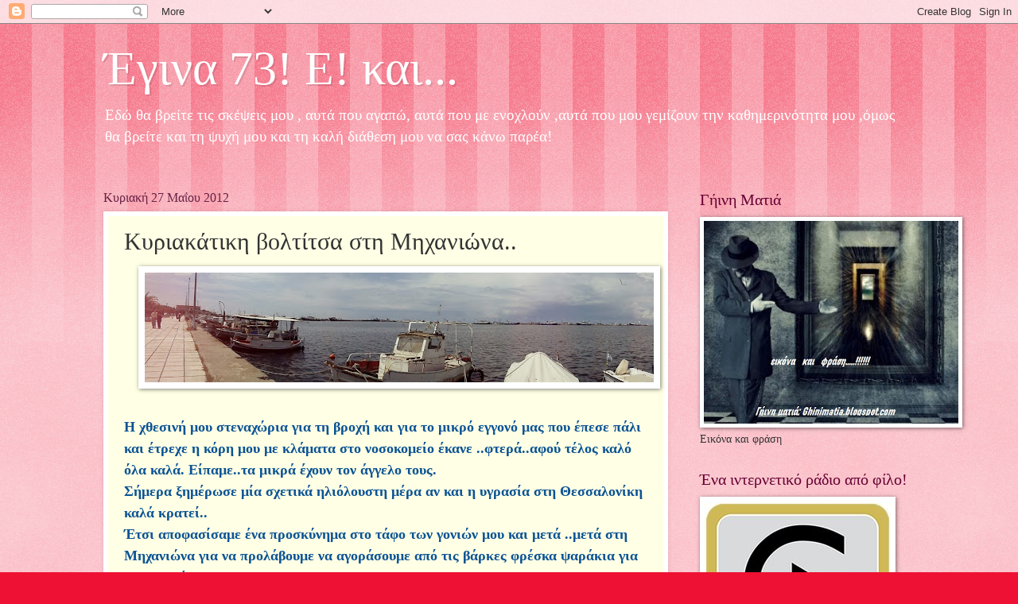

--- FILE ---
content_type: text/html; charset=UTF-8
request_url: https://aktida.blogspot.com/2012/05/blog-post_27.html?showComment=1338199018661
body_size: 38017
content:
<!DOCTYPE html>
<html class='v2' dir='ltr' lang='el'>
<head>
<link href='https://www.blogger.com/static/v1/widgets/335934321-css_bundle_v2.css' rel='stylesheet' type='text/css'/>
<meta content='width=1100' name='viewport'/>
<meta content='text/html; charset=UTF-8' http-equiv='Content-Type'/>
<meta content='blogger' name='generator'/>
<link href='https://aktida.blogspot.com/favicon.ico' rel='icon' type='image/x-icon'/>
<link href='http://aktida.blogspot.com/2012/05/blog-post_27.html' rel='canonical'/>
<link rel="alternate" type="application/atom+xml" title="Έγινα 73! Ε! και... - Atom" href="https://aktida.blogspot.com/feeds/posts/default" />
<link rel="alternate" type="application/rss+xml" title="Έγινα 73! Ε! και... - RSS" href="https://aktida.blogspot.com/feeds/posts/default?alt=rss" />
<link rel="service.post" type="application/atom+xml" title="Έγινα 73! Ε! και... - Atom" href="https://www.blogger.com/feeds/3740410136126075522/posts/default" />

<link rel="alternate" type="application/atom+xml" title="Έγινα 73! Ε! και... - Atom" href="https://aktida.blogspot.com/feeds/7496965061486474917/comments/default" />
<!--Can't find substitution for tag [blog.ieCssRetrofitLinks]-->
<link href='https://blogger.googleusercontent.com/img/b/R29vZ2xl/AVvXsEh4Am7bQwWbnQcFXfHH5I7ZQximDIBoI6gpq0lLDFUrYNj32Y3sl_blPBS4zw5WMmzAy0UFTTJrp5za4o5ho7uLkqHJ5S_vFI8Khx0973c4PPlMW1ThtC6NrvtBZcNx6C2EcxTWNTDP2WI/s640/%CE%BA%CE%B5%CF%81%CE%AC%CF%83%CE%B9+%CE%B3%CE%BB%CF%85%CE%BA%CF%8C+006.JPG' rel='image_src'/>
<meta content='http://aktida.blogspot.com/2012/05/blog-post_27.html' property='og:url'/>
<meta content='Κυριακάτικη βολτίτσα στη Μηχανιώνα..' property='og:title'/>
<meta content='      Η χθεσινή μου στεναχώρια για τη βροχή και για το μικρό εγγονό μας που έπεσε πάλι και έτρεχε η κόρη μου με κλάματα στο νοσοκομείο έκανε...' property='og:description'/>
<meta content='https://blogger.googleusercontent.com/img/b/R29vZ2xl/AVvXsEh4Am7bQwWbnQcFXfHH5I7ZQximDIBoI6gpq0lLDFUrYNj32Y3sl_blPBS4zw5WMmzAy0UFTTJrp5za4o5ho7uLkqHJ5S_vFI8Khx0973c4PPlMW1ThtC6NrvtBZcNx6C2EcxTWNTDP2WI/w1200-h630-p-k-no-nu/%CE%BA%CE%B5%CF%81%CE%AC%CF%83%CE%B9+%CE%B3%CE%BB%CF%85%CE%BA%CF%8C+006.JPG' property='og:image'/>
<title>Έγινα 73! Ε! και...: Κυριακάτικη βολτίτσα στη Μηχανιώνα..</title>
<style id='page-skin-1' type='text/css'><!--
/*
-----------------------------------------------
Blogger Template Style
Name:     Watermark
Designer: Blogger
URL:      www.blogger.com
----------------------------------------------- */
/* Use this with templates/1ktemplate-*.html */
/* Content
----------------------------------------------- */
body {
font: normal normal 15px Georgia, Utopia, 'Palatino Linotype', Palatino, serif;
color: #333333;
background: #ee1133 url(https://resources.blogblog.com/blogblog/data/1kt/watermark/body_background_bubblegum.png) repeat scroll top center;
}
html body .content-outer {
min-width: 0;
max-width: 100%;
width: 100%;
}
.content-outer {
font-size: 92%;
}
a:link {
text-decoration:none;
color: #cc0033;
}
a:visited {
text-decoration:none;
color: #aa0033;
}
a:hover {
text-decoration:underline;
color: #aa0033;
}
.body-fauxcolumns .cap-top {
margin-top: 30px;
background: #ee1133 url(https://resources.blogblog.com/blogblog/data/1kt/watermark/body_overlay_bubblegum.png) repeat-x scroll top left;
height: 400px;
}
.content-inner {
padding: 0;
}
/* Header
----------------------------------------------- */
.header-inner .Header .titlewrapper,
.header-inner .Header .descriptionwrapper {
padding-left: 20px;
padding-right: 20px;
}
.Header h1 {
font: normal normal 60px Georgia, Utopia, 'Palatino Linotype', Palatino, serif;
color: #ffffff;
text-shadow: 2px 2px rgba(0, 0, 0, .1);
}
.Header h1 a {
color: #ffffff;
}
.Header .description {
font-size: 140%;
color: #ffffff;
}
/* Tabs
----------------------------------------------- */
.tabs-inner .section {
margin: 0 20px;
}
.tabs-inner .PageList, .tabs-inner .LinkList, .tabs-inner .Labels {
margin-left: -11px;
margin-right: -11px;
background-color: #ffdd99;
border-top: 3px solid #ffffff;
border-bottom: 3px solid #ffffff;
-moz-box-shadow: 0 0 10px rgba(0, 0, 0, .3);
-webkit-box-shadow: 0 0 10px rgba(0, 0, 0, .3);
-goog-ms-box-shadow: 0 0 10px rgba(0, 0, 0, .3);
box-shadow: 0 0 10px rgba(0, 0, 0, .3);
}
.tabs-inner .PageList .widget-content,
.tabs-inner .LinkList .widget-content,
.tabs-inner .Labels .widget-content {
margin: -3px -11px;
background: transparent url(https://resources.blogblog.com/blogblog/data/1kt/watermark/tabs_background_right_bubblegum.png)  no-repeat scroll right;
}
.tabs-inner .widget ul {
padding: 2px 25px;
max-height: 34px;
background: transparent url(https://resources.blogblog.com/blogblog/data/1kt/watermark/tabs_background_left_bubblegum.png) no-repeat scroll left;
}
.tabs-inner .widget li {
border: none;
}
.tabs-inner .widget li a {
display: inline-block;
padding: .25em 1em;
font: normal normal 20px Georgia, Utopia, 'Palatino Linotype', Palatino, serif;
color: #cc0033;
border-right: 1px solid transparent;
}
.tabs-inner .widget li:first-child a {
border-left: 1px solid transparent;
}
.tabs-inner .widget li.selected a, .tabs-inner .widget li a:hover {
color: #660000;
}
/* Headings
----------------------------------------------- */
h2 {
font: normal normal 20px Georgia, Utopia, 'Palatino Linotype', Palatino, serif;
color: #660033;
margin: 0 0 .5em;
}
h2.date-header {
font: normal normal 16px Georgia, Utopia, 'Palatino Linotype', Palatino, serif;
color: #662244;
}
/* Main
----------------------------------------------- */
.main-inner .column-center-inner,
.main-inner .column-left-inner,
.main-inner .column-right-inner {
padding: 0 5px;
}
.main-outer {
margin-top: 0;
background: transparent none no-repeat scroll top left;
}
.main-inner {
padding-top: 30px;
}
.main-cap-top {
position: relative;
}
.main-cap-top .cap-right {
position: absolute;
height: 0;
width: 100%;
bottom: 0;
background: transparent none repeat-x scroll bottom center;
}
.main-cap-top .cap-left {
position: absolute;
height: 245px;
width: 280px;
right: 0;
bottom: 0;
background: transparent none no-repeat scroll bottom left;
}
/* Posts
----------------------------------------------- */
.post-outer {
padding: 15px 20px;
margin: 0 0 25px;
background: #ffffe5 none repeat scroll top left;
_background-image: none;
border: solid 6px #ffffff;
-moz-box-shadow: 0 0 5px rgba(0, 0, 0, .1);
-webkit-box-shadow: 0 0 5px rgba(0, 0, 0, .1);
-goog-ms-box-shadow: 0 0 5px rgba(0, 0, 0, .1);
box-shadow: 0 0 5px rgba(0, 0, 0, .1);
}
h3.post-title {
font: normal normal 30px Georgia, Utopia, 'Palatino Linotype', Palatino, serif;
margin: 0;
}
.comments h4 {
font: normal normal 30px Georgia, Utopia, 'Palatino Linotype', Palatino, serif;
margin: 1em 0 0;
}
.post-body {
font-size: 105%;
line-height: 1.5;
position: relative;
}
.post-header {
margin: 0 0 1em;
color: #997755;
}
.post-footer {
margin: 10px 0 0;
padding: 10px 0 0;
color: #997755;
border-top: dashed 1px #777777;
}
#blog-pager {
font-size: 140%
}
#comments .comment-author {
padding-top: 1.5em;
border-top: dashed 1px #777777;
background-position: 0 1.5em;
}
#comments .comment-author:first-child {
padding-top: 0;
border-top: none;
}
.avatar-image-container {
margin: .2em 0 0;
}
/* Comments
----------------------------------------------- */
.comments .comments-content .icon.blog-author {
background-repeat: no-repeat;
background-image: url([data-uri]);
}
.comments .comments-content .loadmore a {
border-top: 1px solid #777777;
border-bottom: 1px solid #777777;
}
.comments .continue {
border-top: 2px solid #777777;
}
/* Widgets
----------------------------------------------- */
.widget ul, .widget #ArchiveList ul.flat {
padding: 0;
list-style: none;
}
.widget ul li, .widget #ArchiveList ul.flat li {
padding: .35em 0;
text-indent: 0;
border-top: dashed 1px #777777;
}
.widget ul li:first-child, .widget #ArchiveList ul.flat li:first-child {
border-top: none;
}
.widget .post-body ul {
list-style: disc;
}
.widget .post-body ul li {
border: none;
}
.widget .zippy {
color: #777777;
}
.post-body img, .post-body .tr-caption-container, .Profile img, .Image img,
.BlogList .item-thumbnail img {
padding: 5px;
background: #fff;
-moz-box-shadow: 1px 1px 5px rgba(0, 0, 0, .5);
-webkit-box-shadow: 1px 1px 5px rgba(0, 0, 0, .5);
-goog-ms-box-shadow: 1px 1px 5px rgba(0, 0, 0, .5);
box-shadow: 1px 1px 5px rgba(0, 0, 0, .5);
}
.post-body img, .post-body .tr-caption-container {
padding: 8px;
}
.post-body .tr-caption-container {
color: #333333;
}
.post-body .tr-caption-container img {
padding: 0;
background: transparent;
border: none;
-moz-box-shadow: 0 0 0 rgba(0, 0, 0, .1);
-webkit-box-shadow: 0 0 0 rgba(0, 0, 0, .1);
-goog-ms-box-shadow: 0 0 0 rgba(0, 0, 0, .1);
box-shadow: 0 0 0 rgba(0, 0, 0, .1);
}
/* Footer
----------------------------------------------- */
.footer-outer {
color:#333333;
background: #ffcccc url(https://resources.blogblog.com/blogblog/data/1kt/watermark/body_background_birds.png) repeat scroll top left;
}
.footer-outer a {
color: #cc0033;
}
.footer-outer a:visited {
color: #aa0033;
}
.footer-outer a:hover {
color: #aa0033;
}
.footer-outer .widget h2 {
color: #660033;
}
/* Mobile
----------------------------------------------- */
body.mobile  {
background-size: 100% auto;
}
.mobile .body-fauxcolumn-outer {
background: transparent none repeat scroll top left;
}
html .mobile .mobile-date-outer {
border-bottom: none;
background: #ffffe5 none repeat scroll top left;
_background-image: none;
margin-bottom: 10px;
}
.mobile .main-inner .date-outer {
padding: 0;
}
.mobile .main-inner .date-header {
margin: 10px;
}
.mobile .main-cap-top {
z-index: -1;
}
.mobile .content-outer {
font-size: 100%;
}
.mobile .post-outer {
padding: 10px;
}
.mobile .main-cap-top .cap-left {
background: transparent none no-repeat scroll bottom left;
}
.mobile .body-fauxcolumns .cap-top {
margin: 0;
}
.mobile-link-button {
background: #ffffe5 none repeat scroll top left;
}
.mobile-link-button a:link, .mobile-link-button a:visited {
color: #cc0033;
}
.mobile-index-date .date-header {
color: #662244;
}
.mobile-index-contents {
color: #333333;
}
.mobile .tabs-inner .section {
margin: 0;
}
.mobile .tabs-inner .PageList {
margin-left: 0;
margin-right: 0;
}
.mobile .tabs-inner .PageList .widget-content {
margin: 0;
color: #660000;
background: #ffffe5 none repeat scroll top left;
}
.mobile .tabs-inner .PageList .widget-content .pagelist-arrow {
border-left: 1px solid transparent;
}

--></style>
<style id='template-skin-1' type='text/css'><!--
body {
min-width: 1060px;
}
.content-outer, .content-fauxcolumn-outer, .region-inner {
min-width: 1060px;
max-width: 1060px;
_width: 1060px;
}
.main-inner .columns {
padding-left: 0;
padding-right: 310px;
}
.main-inner .fauxcolumn-center-outer {
left: 0;
right: 310px;
/* IE6 does not respect left and right together */
_width: expression(this.parentNode.offsetWidth -
parseInt("0") -
parseInt("310px") + 'px');
}
.main-inner .fauxcolumn-left-outer {
width: 0;
}
.main-inner .fauxcolumn-right-outer {
width: 310px;
}
.main-inner .column-left-outer {
width: 0;
right: 100%;
margin-left: -0;
}
.main-inner .column-right-outer {
width: 310px;
margin-right: -310px;
}
#layout {
min-width: 0;
}
#layout .content-outer {
min-width: 0;
width: 800px;
}
#layout .region-inner {
min-width: 0;
width: auto;
}
body#layout div.add_widget {
padding: 8px;
}
body#layout div.add_widget a {
margin-left: 32px;
}
--></style>
<link href='https://www.blogger.com/dyn-css/authorization.css?targetBlogID=3740410136126075522&amp;zx=490ee08e-f74a-4af3-8804-67e22f2e6234' media='none' onload='if(media!=&#39;all&#39;)media=&#39;all&#39;' rel='stylesheet'/><noscript><link href='https://www.blogger.com/dyn-css/authorization.css?targetBlogID=3740410136126075522&amp;zx=490ee08e-f74a-4af3-8804-67e22f2e6234' rel='stylesheet'/></noscript>
<meta name='google-adsense-platform-account' content='ca-host-pub-1556223355139109'/>
<meta name='google-adsense-platform-domain' content='blogspot.com'/>

</head>
<body class='loading variant-bubblegum'>
<div class='navbar section' id='navbar' name='Navbar'><div class='widget Navbar' data-version='1' id='Navbar1'><script type="text/javascript">
    function setAttributeOnload(object, attribute, val) {
      if(window.addEventListener) {
        window.addEventListener('load',
          function(){ object[attribute] = val; }, false);
      } else {
        window.attachEvent('onload', function(){ object[attribute] = val; });
      }
    }
  </script>
<div id="navbar-iframe-container"></div>
<script type="text/javascript" src="https://apis.google.com/js/platform.js"></script>
<script type="text/javascript">
      gapi.load("gapi.iframes:gapi.iframes.style.bubble", function() {
        if (gapi.iframes && gapi.iframes.getContext) {
          gapi.iframes.getContext().openChild({
              url: 'https://www.blogger.com/navbar/3740410136126075522?po\x3d7496965061486474917\x26origin\x3dhttps://aktida.blogspot.com',
              where: document.getElementById("navbar-iframe-container"),
              id: "navbar-iframe"
          });
        }
      });
    </script><script type="text/javascript">
(function() {
var script = document.createElement('script');
script.type = 'text/javascript';
script.src = '//pagead2.googlesyndication.com/pagead/js/google_top_exp.js';
var head = document.getElementsByTagName('head')[0];
if (head) {
head.appendChild(script);
}})();
</script>
</div></div>
<div class='body-fauxcolumns'>
<div class='fauxcolumn-outer body-fauxcolumn-outer'>
<div class='cap-top'>
<div class='cap-left'></div>
<div class='cap-right'></div>
</div>
<div class='fauxborder-left'>
<div class='fauxborder-right'></div>
<div class='fauxcolumn-inner'>
</div>
</div>
<div class='cap-bottom'>
<div class='cap-left'></div>
<div class='cap-right'></div>
</div>
</div>
</div>
<div class='content'>
<div class='content-fauxcolumns'>
<div class='fauxcolumn-outer content-fauxcolumn-outer'>
<div class='cap-top'>
<div class='cap-left'></div>
<div class='cap-right'></div>
</div>
<div class='fauxborder-left'>
<div class='fauxborder-right'></div>
<div class='fauxcolumn-inner'>
</div>
</div>
<div class='cap-bottom'>
<div class='cap-left'></div>
<div class='cap-right'></div>
</div>
</div>
</div>
<div class='content-outer'>
<div class='content-cap-top cap-top'>
<div class='cap-left'></div>
<div class='cap-right'></div>
</div>
<div class='fauxborder-left content-fauxborder-left'>
<div class='fauxborder-right content-fauxborder-right'></div>
<div class='content-inner'>
<header>
<div class='header-outer'>
<div class='header-cap-top cap-top'>
<div class='cap-left'></div>
<div class='cap-right'></div>
</div>
<div class='fauxborder-left header-fauxborder-left'>
<div class='fauxborder-right header-fauxborder-right'></div>
<div class='region-inner header-inner'>
<div class='header section' id='header' name='Κεφαλίδα'><div class='widget Header' data-version='1' id='Header1'>
<div id='header-inner'>
<div class='titlewrapper'>
<h1 class='title'>
<a href='https://aktida.blogspot.com/'>
Έγινα 73! Ε! και...
</a>
</h1>
</div>
<div class='descriptionwrapper'>
<p class='description'><span>Εδώ θα βρείτε τις σκέψεις μου , αυτά που αγαπώ, αυτά που με ενοχλούν ,αυτά που μου γεμίζουν την καθημερινότητα μου ,όμως θα βρείτε και τη ψυχή μου και τη καλή διάθεση μου να σας κάνω παρέα!</span></p>
</div>
</div>
</div></div>
</div>
</div>
<div class='header-cap-bottom cap-bottom'>
<div class='cap-left'></div>
<div class='cap-right'></div>
</div>
</div>
</header>
<div class='tabs-outer'>
<div class='tabs-cap-top cap-top'>
<div class='cap-left'></div>
<div class='cap-right'></div>
</div>
<div class='fauxborder-left tabs-fauxborder-left'>
<div class='fauxborder-right tabs-fauxborder-right'></div>
<div class='region-inner tabs-inner'>
<div class='tabs no-items section' id='crosscol' name='Σε όλες τις στήλες'></div>
<div class='tabs no-items section' id='crosscol-overflow' name='Cross-Column 2'></div>
</div>
</div>
<div class='tabs-cap-bottom cap-bottom'>
<div class='cap-left'></div>
<div class='cap-right'></div>
</div>
</div>
<div class='main-outer'>
<div class='main-cap-top cap-top'>
<div class='cap-left'></div>
<div class='cap-right'></div>
</div>
<div class='fauxborder-left main-fauxborder-left'>
<div class='fauxborder-right main-fauxborder-right'></div>
<div class='region-inner main-inner'>
<div class='columns fauxcolumns'>
<div class='fauxcolumn-outer fauxcolumn-center-outer'>
<div class='cap-top'>
<div class='cap-left'></div>
<div class='cap-right'></div>
</div>
<div class='fauxborder-left'>
<div class='fauxborder-right'></div>
<div class='fauxcolumn-inner'>
</div>
</div>
<div class='cap-bottom'>
<div class='cap-left'></div>
<div class='cap-right'></div>
</div>
</div>
<div class='fauxcolumn-outer fauxcolumn-left-outer'>
<div class='cap-top'>
<div class='cap-left'></div>
<div class='cap-right'></div>
</div>
<div class='fauxborder-left'>
<div class='fauxborder-right'></div>
<div class='fauxcolumn-inner'>
</div>
</div>
<div class='cap-bottom'>
<div class='cap-left'></div>
<div class='cap-right'></div>
</div>
</div>
<div class='fauxcolumn-outer fauxcolumn-right-outer'>
<div class='cap-top'>
<div class='cap-left'></div>
<div class='cap-right'></div>
</div>
<div class='fauxborder-left'>
<div class='fauxborder-right'></div>
<div class='fauxcolumn-inner'>
</div>
</div>
<div class='cap-bottom'>
<div class='cap-left'></div>
<div class='cap-right'></div>
</div>
</div>
<!-- corrects IE6 width calculation -->
<div class='columns-inner'>
<div class='column-center-outer'>
<div class='column-center-inner'>
<div class='main section' id='main' name='Κύριος'><div class='widget Blog' data-version='1' id='Blog1'>
<div class='blog-posts hfeed'>

          <div class="date-outer">
        
<h2 class='date-header'><span>Κυριακή 27 Μαΐου 2012</span></h2>

          <div class="date-posts">
        
<div class='post-outer'>
<div class='post hentry uncustomized-post-template' itemprop='blogPost' itemscope='itemscope' itemtype='http://schema.org/BlogPosting'>
<meta content='https://blogger.googleusercontent.com/img/b/R29vZ2xl/AVvXsEh4Am7bQwWbnQcFXfHH5I7ZQximDIBoI6gpq0lLDFUrYNj32Y3sl_blPBS4zw5WMmzAy0UFTTJrp5za4o5ho7uLkqHJ5S_vFI8Khx0973c4PPlMW1ThtC6NrvtBZcNx6C2EcxTWNTDP2WI/s640/%CE%BA%CE%B5%CF%81%CE%AC%CF%83%CE%B9+%CE%B3%CE%BB%CF%85%CE%BA%CF%8C+006.JPG' itemprop='image_url'/>
<meta content='3740410136126075522' itemprop='blogId'/>
<meta content='7496965061486474917' itemprop='postId'/>
<a name='7496965061486474917'></a>
<h3 class='post-title entry-title' itemprop='name'>
Κυριακάτικη βολτίτσα στη Μηχανιώνα..
</h3>
<div class='post-header'>
<div class='post-header-line-1'></div>
</div>
<div class='post-body entry-content' id='post-body-7496965061486474917' itemprop='description articleBody'>
<div dir="ltr" style="text-align: left;" trbidi="on">
<div class="separator" style="clear: both; color: #0b5394; text-align: center;">
<span style="font-size: large;"><b><a href="https://blogger.googleusercontent.com/img/b/R29vZ2xl/AVvXsEh4Am7bQwWbnQcFXfHH5I7ZQximDIBoI6gpq0lLDFUrYNj32Y3sl_blPBS4zw5WMmzAy0UFTTJrp5za4o5ho7uLkqHJ5S_vFI8Khx0973c4PPlMW1ThtC6NrvtBZcNx6C2EcxTWNTDP2WI/s1600/%CE%BA%CE%B5%CF%81%CE%AC%CF%83%CE%B9+%CE%B3%CE%BB%CF%85%CE%BA%CF%8C+006.JPG" imageanchor="1" style="margin-left: 1em; margin-right: 1em;"><img border="0" height="138" src="https://blogger.googleusercontent.com/img/b/R29vZ2xl/AVvXsEh4Am7bQwWbnQcFXfHH5I7ZQximDIBoI6gpq0lLDFUrYNj32Y3sl_blPBS4zw5WMmzAy0UFTTJrp5za4o5ho7uLkqHJ5S_vFI8Khx0973c4PPlMW1ThtC6NrvtBZcNx6C2EcxTWNTDP2WI/s640/%CE%BA%CE%B5%CF%81%CE%AC%CF%83%CE%B9+%CE%B3%CE%BB%CF%85%CE%BA%CF%8C+006.JPG" width="640" /></a></b></span></div>
<div style="color: #0b5394;">
<span style="font-size: large;"><b><br /></b></span></div>
<div style="color: #0b5394;">
<span style="font-size: large;"><b>Η χθεσινή μου στεναχώρια για τη βροχή και για το μικρό εγγονό μας που έπεσε πάλι και έτρεχε η κόρη μου με κλάματα στο νοσοκομείο έκανε ..φτερά..αφού τέλος καλό όλα καλά. Είπαμε..τα μικρά έχουν τον άγγελο τους.</b></span></div>
<div style="color: #0b5394;">
<span style="font-size: large;"><b>Σήμερα ξημέρωσε μία σχετικά ηλιόλουστη μέρα αν και η υγρασία στη Θεσσαλονίκη καλά κρατεί..</b></span></div>
<div style="color: #0b5394;">
<span style="font-size: large;"><b>Έτσι αποφασίσαμε ένα προσκύνημα στο τάφο των γονιών μου και μετά ..μετά στη Μηχανιώνα για να προλάβουμε να αγοράσουμε από τις βάρκες φρέσκα ψαράκια για το μεσημέρι μας.</b></span></div>
<div style="color: #0b5394;">
<span style="font-size: large;"><b><br /></b></span></div>
<div class="separator" style="clear: both; color: #0b5394; text-align: center;">
<span style="font-size: large;"><b><a href="https://blogger.googleusercontent.com/img/b/R29vZ2xl/AVvXsEhrPY405m_64pk_kDbJ1lj9Buc1u6RUY7yNDDHcZ9qpe17ZQDKtmmG2zVNWQFpw4N9iYF-IS1yGKgQcjApQea3uf5fBkffyI1kGjthAu0p8I_Eg2k4Qo2IZYGHd0hYyDBnsCiWhIgDEQSs/s1600/%CE%BA%CE%B5%CF%81%CE%AC%CF%83%CE%B9+%CE%B3%CE%BB%CF%85%CE%BA%CF%8C+007.JPG" imageanchor="1" style="margin-left: 1em; margin-right: 1em;"><img border="0" height="300" src="https://blogger.googleusercontent.com/img/b/R29vZ2xl/AVvXsEhrPY405m_64pk_kDbJ1lj9Buc1u6RUY7yNDDHcZ9qpe17ZQDKtmmG2zVNWQFpw4N9iYF-IS1yGKgQcjApQea3uf5fBkffyI1kGjthAu0p8I_Eg2k4Qo2IZYGHd0hYyDBnsCiWhIgDEQSs/s400/%CE%BA%CE%B5%CF%81%CE%AC%CF%83%CE%B9+%CE%B3%CE%BB%CF%85%CE%BA%CF%8C+007.JPG" width="400" /></a></b></span></div>
<div style="color: #0b5394;">
<br /></div>
<div style="color: #0b5394;">
<br /></div>
<div style="color: #0b5394;">
<span style="font-size: large;"><b>Πανέμορφη η εικόνα..λατρεύω τη θάλασσα φίλοι μου και σίγουρα τραβά το αίμα μου από νησί αφού ο πατέρας μου ήταν από την Ίμβρο..</b></span></div>
<div style="color: #0b5394;">
<span style="font-size: large;"><b><br /></b></span></div>
<div style="color: #0b5394;">
<br /></div>
<div class="separator" style="clear: both; color: #0b5394; text-align: center;">
<span style="font-size: large;"><b><a href="https://blogger.googleusercontent.com/img/b/R29vZ2xl/AVvXsEj5DNqIpOB6ha_nFS0VNpcjT0fgxE3jWMLqKRmSjZ5wWirZpRJs3CHWzAyPzhE9gQixywU6h6HBmeks3Gw0ohVOaQUvFGvqO2izkjJTJoWXaFwCM-KYl24j2ya48etx2hXWMMSI1UV8Afw/s1600/%CE%BA%CE%B5%CF%81%CE%AC%CF%83%CE%B9+%CE%B3%CE%BB%CF%85%CE%BA%CF%8C+009.JPG" imageanchor="1" style="margin-left: 1em; margin-right: 1em;"><img border="0" height="295" src="https://blogger.googleusercontent.com/img/b/R29vZ2xl/AVvXsEj5DNqIpOB6ha_nFS0VNpcjT0fgxE3jWMLqKRmSjZ5wWirZpRJs3CHWzAyPzhE9gQixywU6h6HBmeks3Gw0ohVOaQUvFGvqO2izkjJTJoWXaFwCM-KYl24j2ya48etx2hXWMMSI1UV8Afw/s400/%CE%BA%CE%B5%CF%81%CE%AC%CF%83%CE%B9+%CE%B3%CE%BB%CF%85%CE%BA%CF%8C+009.JPG" width="400" /></a></b></span></div>
<span style="color: #0b5394; font-size: large;"><b><br /></b></span><br />
<div style="color: #0b5394;">
<span style="font-size: large;"><b>Δεν τον προλαβαίνω αυτό τον άνδρα μου όταν περπατά..εγώ τώρα δυσκολεύομαι να βαδίσω γρήγορα κι εκείνος βιάζεται μη του ..αγοράσουνε τα ψάρια!</b></span></div>
<div style="color: #0b5394;">
<span style="font-size: large;"><b><br /></b></span></div>
<div class="separator" style="clear: both; color: #0b5394; text-align: center;">
<span style="font-size: large;"><b><a href="https://blogger.googleusercontent.com/img/b/R29vZ2xl/AVvXsEh3b-mfOEsWlRxhYMcamvRmki6RaMLwRxev_KEF6qTnb5PntHch47qH3a_hj25c2mQlzLCR2Vae92KEmV_4t7ccMg6R1X2EUS8fJ32pjwR3FLViXpWbN39-i3UfCcNfPq3wBLaS1UQNXxs/s1600/%CE%BA%CE%B5%CF%81%CE%AC%CF%83%CE%B9+%CE%B3%CE%BB%CF%85%CE%BA%CF%8C+010.JPG" imageanchor="1" style="margin-left: 1em; margin-right: 1em;"><img border="0" height="290" src="https://blogger.googleusercontent.com/img/b/R29vZ2xl/AVvXsEh3b-mfOEsWlRxhYMcamvRmki6RaMLwRxev_KEF6qTnb5PntHch47qH3a_hj25c2mQlzLCR2Vae92KEmV_4t7ccMg6R1X2EUS8fJ32pjwR3FLViXpWbN39-i3UfCcNfPq3wBLaS1UQNXxs/s400/%CE%BA%CE%B5%CF%81%CE%AC%CF%83%CE%B9+%CE%B3%CE%BB%CF%85%CE%BA%CF%8C+010.JPG" width="400" /></a></b></span></div>
<div style="color: #0b5394;">
<span style="font-size: large;"><b><br /></b></span></div>
<div style="color: #0b5394;">
<span style="font-size: large;"><b>Η παρουσία της εργαζόμενης γυναίκας παντού..γυναίκες αγωνίστριες..σύζυγοι.. μάνες..ψαράδες..</b></span></div>
<div style="color: #0b5394;">
<br /></div>
<div class="separator" style="clear: both; color: #0b5394; text-align: center;">
<span style="font-size: large;"><b><a href="https://blogger.googleusercontent.com/img/b/R29vZ2xl/AVvXsEjDq8etrg5CEk9cf0mjppsSg6qoALG4YRAWzQK_7C5fj2_YEekpJxDLGM18jFXQ7gbJb-soVtlxjCSHxRBJkptwr-DTiCqzgXiCi1ku1_l3e_0RZBv9Je9oahyGVG7UiSifxC0N7cce0s4/s1600/%CE%BA%CE%B5%CF%81%CE%AC%CF%83%CE%B9+%CE%B3%CE%BB%CF%85%CE%BA%CF%8C+012.JPG" imageanchor="1" style="margin-left: 1em; margin-right: 1em;"><img border="0" height="288" src="https://blogger.googleusercontent.com/img/b/R29vZ2xl/AVvXsEjDq8etrg5CEk9cf0mjppsSg6qoALG4YRAWzQK_7C5fj2_YEekpJxDLGM18jFXQ7gbJb-soVtlxjCSHxRBJkptwr-DTiCqzgXiCi1ku1_l3e_0RZBv9Je9oahyGVG7UiSifxC0N7cce0s4/s400/%CE%BA%CE%B5%CF%81%CE%AC%CF%83%CE%B9+%CE%B3%CE%BB%CF%85%CE%BA%CF%8C+012.JPG" width="400" /></a></b></span></div>
<div style="color: #0b5394;">
<br /></div>
<div style="color: #0b5394;">
<span style="font-size: large;"><b>Τον βρήκε το ψαρά του..αγοράσαμε φρέσκο Σαφρίδι που είχαν και οι άλλες βάρκες 3 ευρώ το κιλό , μεγάλους Μοσχούς 3.50 ευρώ το κιλό. Υπήρχαν μπόλικα ψάρια για ψαρόσουπα διάφορα με 2 ευρώ το κιλό.</b></span></div>
<div style="color: #0b5394;">
<span style="font-size: large;"><b><br /></b></span></div>
<div class="separator" style="clear: both; color: #0b5394; text-align: center;">
<span style="font-size: large;"><b><a href="https://blogger.googleusercontent.com/img/b/R29vZ2xl/AVvXsEj3sQZiZpbLb_CeiwHicc07xvPg2tEfIThjN6tIxLGiqMEXZiEmq1Y1AyJupSxYpYLg7BiX6a-P2GqvVX8i8FfkkCXek9PbTViQYXFfeuoB7AlDqW3ImnhT9ZIIKruBwafA8EV2aK-bR8c/s1600/%CE%BA%CE%B5%CF%81%CE%AC%CF%83%CE%B9+%CE%B3%CE%BB%CF%85%CE%BA%CF%8C+014.JPG" imageanchor="1" style="margin-left: 1em; margin-right: 1em;"><img border="0" height="288" src="https://blogger.googleusercontent.com/img/b/R29vZ2xl/AVvXsEj3sQZiZpbLb_CeiwHicc07xvPg2tEfIThjN6tIxLGiqMEXZiEmq1Y1AyJupSxYpYLg7BiX6a-P2GqvVX8i8FfkkCXek9PbTViQYXFfeuoB7AlDqW3ImnhT9ZIIKruBwafA8EV2aK-bR8c/s400/%CE%BA%CE%B5%CF%81%CE%AC%CF%83%CE%B9+%CE%B3%CE%BB%CF%85%CE%BA%CF%8C+014.JPG" width="400" /></a></b></span></div>
<div style="color: #0b5394;">
<span style="font-size: large;"><b><br /></b></span></div>
<div style="color: #0b5394;">
<span style="font-size: large;"><b>Εδώ γνωρίσαμε και την..Αύρα..ήταν ο σκύλος του ψαρά.την παίρνει μαζί του από τα ξημερώματα στο ψάρεμα και φυλάει λέει τα ψάρια από τους γλάρους.</b></span></div>
<div style="color: #0b5394;">
<span style="font-size: large;"><b><br /></b></span></div>
<div class="separator" style="clear: both; color: #0b5394; text-align: center;">
<span style="font-size: large;"><b><a href="https://blogger.googleusercontent.com/img/b/R29vZ2xl/AVvXsEjKNbOO0aom4TPdyS3b8qeNkXzgwfiOB9WEoh0zSatHEfL3CmcN59JPh0jgl0F0uKuuT2SkoR1o7uzajYDWzl2N3Ezxctfz6hMJGrlRAtDIByZDZIH7TzNuSEinlfUSWNoWQdp479S0aIs/s1600/%CE%BA%CE%B5%CF%81%CE%AC%CF%83%CE%B9+%CE%B3%CE%BB%CF%85%CE%BA%CF%8C+013.JPG" imageanchor="1" style="margin-left: 1em; margin-right: 1em;"><img border="0" height="300" src="https://blogger.googleusercontent.com/img/b/R29vZ2xl/AVvXsEjKNbOO0aom4TPdyS3b8qeNkXzgwfiOB9WEoh0zSatHEfL3CmcN59JPh0jgl0F0uKuuT2SkoR1o7uzajYDWzl2N3Ezxctfz6hMJGrlRAtDIByZDZIH7TzNuSEinlfUSWNoWQdp479S0aIs/s400/%CE%BA%CE%B5%CF%81%CE%AC%CF%83%CE%B9+%CE%B3%CE%BB%CF%85%CE%BA%CF%8C+013.JPG" width="400" /></a></b></span></div>
<div style="color: #0b5394;">
<span style="font-size: large;"><b><br /></b></span></div>
<div style="color: #0b5394;">
<span style="font-size: large;"><b>Ιδιαίτερα φιλική ακόμα και με τη..ψηλομύτα Κλώντη που αδιαφορούσε για το κάλεσμα φιλίας που της έκανε.</b></span></div>
<div style="color: #0b5394;">
<span style="font-size: large;"><b><br /></b></span></div>
<div class="separator" style="clear: both; color: #0b5394; text-align: center;">
<span style="font-size: large;"><b><a href="https://blogger.googleusercontent.com/img/b/R29vZ2xl/AVvXsEg8RXcGwfH8-mfMtKnLCxp9nm5k-TflylKX5e4Nl1NwXg-dtOCylDqfFu5T71qcOGJOcPXaJzBRb6R4s_KBBBIx4npV4-4jSDC1nrGG4nr9x4bh7Q_FVwdKnfU-ln55G24JeeeIwerfpOs/s1600/%CE%BA%CE%B5%CF%81%CE%AC%CF%83%CE%B9+%CE%B3%CE%BB%CF%85%CE%BA%CF%8C+015.JPG" imageanchor="1" style="margin-left: 1em; margin-right: 1em;"><img border="0" height="300" src="https://blogger.googleusercontent.com/img/b/R29vZ2xl/AVvXsEg8RXcGwfH8-mfMtKnLCxp9nm5k-TflylKX5e4Nl1NwXg-dtOCylDqfFu5T71qcOGJOcPXaJzBRb6R4s_KBBBIx4npV4-4jSDC1nrGG4nr9x4bh7Q_FVwdKnfU-ln55G24JeeeIwerfpOs/s400/%CE%BA%CE%B5%CF%81%CE%AC%CF%83%CE%B9+%CE%B3%CE%BB%CF%85%CE%BA%CF%8C+015.JPG" width="400" /></a></b></span></div>
<div style="color: #0b5394;">
<span style="font-size: large;"><b><br /></b></span></div>
<div style="color: #0b5394;">
<span style="font-size: large;"><b>Όμορφο μέρος για να κάνετε εσείς από τη Θεσσαλονίκη και τα πέριξ τα ψώνια σας και συγχρόνως και να πιείτε καφεδάκι αγναντεύονταν τη&nbsp; θάλασσα. Στο βάθος το εκκλησάκι του Αγίου Νικολάου και στα ..πόδια του μία μικρή λαϊκή αγορά από τους παραγωγούς της περιοχής.</b></span></div>
<div style="color: #0b5394;">
<span style="font-size: large;"><b><br /></b></span></div>
<div class="separator" style="clear: both; color: #0b5394; text-align: center;">
<span style="font-size: large;"><b><a href="https://blogger.googleusercontent.com/img/b/R29vZ2xl/AVvXsEgzF9bXss_bDpJYDMevU0tWBSjFVfY46mHKNivguQQilRb26e6OwBtmovnlRy3cpZiSt-Rnrc1kFg_Q195Pseaclt88-VYYh3tPIYRfadiWVdWW_jTADf_MUzGEIDlzuL2mU6uv1AuTMIw/s1600/%CE%BA%CE%B5%CF%81%CE%AC%CF%83%CE%B9+%CE%B3%CE%BB%CF%85%CE%BA%CF%8C+018.JPG" imageanchor="1" style="margin-left: 1em; margin-right: 1em;"><img border="0" height="300" src="https://blogger.googleusercontent.com/img/b/R29vZ2xl/AVvXsEgzF9bXss_bDpJYDMevU0tWBSjFVfY46mHKNivguQQilRb26e6OwBtmovnlRy3cpZiSt-Rnrc1kFg_Q195Pseaclt88-VYYh3tPIYRfadiWVdWW_jTADf_MUzGEIDlzuL2mU6uv1AuTMIw/s400/%CE%BA%CE%B5%CF%81%CE%AC%CF%83%CE%B9+%CE%B3%CE%BB%CF%85%CE%BA%CF%8C+018.JPG" width="400" /></a></b></span></div>
<div style="color: #0b5394;">
<span style="font-size: large;"><b><br /></b></span></div>
<div style="color: #0b5394;">
<span style="font-size: large;"><b>Υπάρχει κατά μήκος της παραλίας δίπλα στις ψαρόβαρκες πάρκο κυκλοφοριακής αγωγής για τα μικρά, ένα γήπεδο άθλησης, παιδική χαρά και το Δημοτικό Αναψυκτήριο για κάποιους σαν εμάς που θέλαμε το καφεδάκι μας.</b></span></div>
<div style="color: #0b5394;">
<span style="font-size: large;"><b>Τα λαχανικά μας τα πήραμε...</b></span></div>
<div style="color: #0b5394;">
<span style="font-size: large;"><b><br /></b></span></div>
<div class="separator" style="clear: both; color: #0b5394; text-align: center;">
<span style="font-size: large;"><b><a href="https://blogger.googleusercontent.com/img/b/R29vZ2xl/AVvXsEhFX-zjmlk0zD2TV7pbwz9pEkk5U4p0VAOSiVlCLXullHNXjmdlAr-rQfmW6eKbg62mZF1HrB2h5mYkZJFzRwVkYuUjCeSGGE5CSNZ5Bflth6eZjxjCSZBmYFURXUd0yRC2RUUUNj2XnTc/s1600/%CE%BC%CE%BF%CF%83%CF%87%CE%BF%CE%AF+003.JPG" imageanchor="1" style="margin-left: 1em; margin-right: 1em;"><img border="0" height="298" src="https://blogger.googleusercontent.com/img/b/R29vZ2xl/AVvXsEhFX-zjmlk0zD2TV7pbwz9pEkk5U4p0VAOSiVlCLXullHNXjmdlAr-rQfmW6eKbg62mZF1HrB2h5mYkZJFzRwVkYuUjCeSGGE5CSNZ5Bflth6eZjxjCSZBmYFURXUd0yRC2RUUUNj2XnTc/s400/%CE%BC%CE%BF%CF%83%CF%87%CE%BF%CE%AF+003.JPG" width="400" /></a></b></span></div>
<div style="color: #0b5394;">
<span style="font-size: large;"><b><br /></b></span></div>
<div style="color: #0b5394;">
<span style="font-size: large;"><b>Γυρίζοντας σπίτι τηγανίσαμε τα ψαράκια μας ...</b></span></div>
<div style="color: #0b5394;">
<span style="font-size: large;"><b><br /></b></span></div>
<div class="separator" style="clear: both; color: #0b5394; text-align: center;">
<span style="font-size: large;"><b><a href="https://blogger.googleusercontent.com/img/b/R29vZ2xl/AVvXsEiR2vXFP88OWmxb1Bxs7Vvimj6ZLh-Wriis_Y3Nv6fY4rg2Ljy44ov6NQRcwvocwjDbcSDsoTrPtR58qB9xFVw755XZ9-C45p8STgKJ78XQsA3ydja-8f88feQv6Cqesy1WVH1lv_20gNA/s1600/%CE%BC%CE%BF%CF%83%CF%87%CE%BF%CE%AF+006.JPG" imageanchor="1" style="margin-left: 1em; margin-right: 1em;"><img border="0" height="297" src="https://blogger.googleusercontent.com/img/b/R29vZ2xl/AVvXsEiR2vXFP88OWmxb1Bxs7Vvimj6ZLh-Wriis_Y3Nv6fY4rg2Ljy44ov6NQRcwvocwjDbcSDsoTrPtR58qB9xFVw755XZ9-C45p8STgKJ78XQsA3ydja-8f88feQv6Cqesy1WVH1lv_20gNA/s400/%CE%BC%CE%BF%CF%83%CF%87%CE%BF%CE%AF+006.JPG" width="400" /></a></b></span></div>
<div style="color: #0b5394;">
<span style="font-size: large;"><b><br /></b></span></div>
<div style="color: #0b5394;">
<span style="font-size: large;"><b>όσο ο ένας Μοσχός γινότανε στη χύτρα μεζές για το ουζάκι μας.</b></span></div>
<div style="color: #0b5394;">
<br /></div>
<div class="separator" style="clear: both; color: #0b5394; text-align: center;">
<span style="font-size: large;"><b><a href="https://blogger.googleusercontent.com/img/b/R29vZ2xl/AVvXsEgFPqRHPfp3Yz9WQx8UZFoBNEJry8QDo8Mx2qmWdeEa186xchOhUk_m5z09Z9Jhlko7b38ZyF6-oVIK2ujRixdYvPQtt4icN4SqQaikVE8u2Ev6Xu5mUcPX_PJaxj1oegWZ419K1H1d_MQ/s1600/%CE%BC%CE%BF%CF%83%CF%87%CE%BF%CE%AF+008.JPG" imageanchor="1" style="margin-left: 1em; margin-right: 1em;"><img border="0" height="300" src="https://blogger.googleusercontent.com/img/b/R29vZ2xl/AVvXsEgFPqRHPfp3Yz9WQx8UZFoBNEJry8QDo8Mx2qmWdeEa186xchOhUk_m5z09Z9Jhlko7b38ZyF6-oVIK2ujRixdYvPQtt4icN4SqQaikVE8u2Ev6Xu5mUcPX_PJaxj1oegWZ419K1H1d_MQ/s400/%CE%BC%CE%BF%CF%83%CF%87%CE%BF%CE%AF+008.JPG" width="400" /></a></b></span></div>
<div style="color: #0b5394;">
<br /></div>
<div style="color: #0b5394;">
<span style="font-size: large;"><b>Για σαλατούλα πιπεριές με λαδόξιδο και μία καυτερή για το Δημήτρη!</b></span></div>
<div style="color: #0b5394;">
<br /></div>
<div class="separator" style="clear: both; color: #0b5394; text-align: center;">
<span style="font-size: large;"><b><a href="https://blogger.googleusercontent.com/img/b/R29vZ2xl/AVvXsEiK7ESz_8FaEfqTfJc7PwrDmsxSHvbyhWaSdPq9ZWLhEDefGIeqdw6OhdPFMtiH0wiV2PLM_vqK9GZf-fnFTp9WwLbUPHw0Ry4m5NYZZ_WxtDoB-a_Um2ms8IFRqboj4j2Ib0XHv0boM74/s1600/%CE%BC%CE%BF%CF%83%CF%87%CE%BF%CE%AF+002.JPG" imageanchor="1" style="margin-left: 1em; margin-right: 1em;"><img border="0" height="396" src="https://blogger.googleusercontent.com/img/b/R29vZ2xl/AVvXsEiK7ESz_8FaEfqTfJc7PwrDmsxSHvbyhWaSdPq9ZWLhEDefGIeqdw6OhdPFMtiH0wiV2PLM_vqK9GZf-fnFTp9WwLbUPHw0Ry4m5NYZZ_WxtDoB-a_Um2ms8IFRqboj4j2Ib0XHv0boM74/s400/%CE%BC%CE%BF%CF%83%CF%87%CE%BF%CE%AF+002.JPG" width="400" /></a></b></span></div>
<div style="color: #0b5394;">
<br /></div>
<div style="color: #0b5394;">
<span style="font-size: large;"><b>Ένα απλό και νόστιμο Κυριακάτικο τραπέζι με ελάχιστα χρήματα όπως είδατε ..τι κρίμα να μην έχουμε και παρέα..Θα φάνε καλά τα αδέσποτα γατάκια του άνδρα μου!</b></span></div>
<div style="color: #0b5394;">
<span style="font-size: large;"><b>&nbsp;Όμως ..δεν ξεχνάμε το γλυκό.. χθες βράδυ ο Δημήτρης έκανε γλυκό κεράσι..Θα το γευτούμε με το καφεδάκι μας το απόγευμα&nbsp; στο μπαλκόνι , στη γνωστή κληματαριά μας.</b></span></div>
<div style="color: #0b5394;">
<br /></div>
<div class="separator" style="clear: both; text-align: center;">
<a href="https://blogger.googleusercontent.com/img/b/R29vZ2xl/AVvXsEjGubUrk_kqtorm5DpAV24rCJvkvfvuwnTQTEuzt5daXaj4hN1vUFeQLar9BjgcDrm5pUa28qyU69ORQIfLX2mTLG8geGDnmYiaHFhLPtaGEFU9WEEZ0ZRRU4wSVvyqvTGlJrFTepeq0J0/s1600/%CE%BA%CE%B5%CF%81%CE%AC%CF%83%CE%B9+%CE%B3%CE%BB%CF%85%CE%BA%CF%8C+005.JPG" imageanchor="1" style="margin-left: 1em; margin-right: 1em;"><img border="0" height="300" src="https://blogger.googleusercontent.com/img/b/R29vZ2xl/AVvXsEjGubUrk_kqtorm5DpAV24rCJvkvfvuwnTQTEuzt5daXaj4hN1vUFeQLar9BjgcDrm5pUa28qyU69ORQIfLX2mTLG8geGDnmYiaHFhLPtaGEFU9WEEZ0ZRRU4wSVvyqvTGlJrFTepeq0J0/s400/%CE%BA%CE%B5%CF%81%CE%AC%CF%83%CE%B9+%CE%B3%CE%BB%CF%85%CE%BA%CF%8C+005.JPG" width="400" /></a></div>
<div style="color: #0b5394;">
<br /></div>
<span style="color: #0b5394; font-size: large;"><b>Αχτιδένια φιλάκια φίλοι μου καλή εβδομάδα να έχετε όλοι σας. Εμείς την αρχίζουμε κάπως..δύσκολα μιας και ο άνδρας μου αύριο κάνει πάλι επέμβαση στον ώμο για άλλο δερματικό καρκίνωμα όμως όπως μας είπαν δεν πρέπει να αγχωνόμαστε ..απλά να προσέχουμε πια τον ήλιο.</b></span></div>
<div style='clear: both;'></div>
</div>
<div class='post-footer'>
<div class='post-footer-line post-footer-line-1'>
<span class='post-author vcard'>
Αναρτήθηκε από
<span class='fn' itemprop='author' itemscope='itemscope' itemtype='http://schema.org/Person'>
<meta content='https://www.blogger.com/profile/04482882132861255372' itemprop='url'/>
<a class='g-profile' href='https://www.blogger.com/profile/04482882132861255372' rel='author' title='author profile'>
<span itemprop='name'>ΑΧΤΙΔΑ</span>
</a>
</span>
</span>
<span class='post-timestamp'>
στις
<meta content='http://aktida.blogspot.com/2012/05/blog-post_27.html' itemprop='url'/>
<a class='timestamp-link' href='https://aktida.blogspot.com/2012/05/blog-post_27.html' rel='bookmark' title='permanent link'><abbr class='published' itemprop='datePublished' title='2012-05-27T15:19:00+03:00'>3:19&#8239;μ.μ.</abbr></a>
</span>
<span class='post-comment-link'>
</span>
<span class='post-icons'>
<span class='item-action'>
<a href='https://www.blogger.com/email-post/3740410136126075522/7496965061486474917' title='Αποστολή ανάρτησης'>
<img alt='' class='icon-action' height='13' src='https://resources.blogblog.com/img/icon18_email.gif' width='18'/>
</a>
</span>
<span class='item-control blog-admin pid-241477900'>
<a href='https://www.blogger.com/post-edit.g?blogID=3740410136126075522&postID=7496965061486474917&from=pencil' title='Επεξεργασία ανάρτησης'>
<img alt='' class='icon-action' height='18' src='https://resources.blogblog.com/img/icon18_edit_allbkg.gif' width='18'/>
</a>
</span>
</span>
<div class='post-share-buttons goog-inline-block'>
<a class='goog-inline-block share-button sb-email' href='https://www.blogger.com/share-post.g?blogID=3740410136126075522&postID=7496965061486474917&target=email' target='_blank' title='Αποστολή με μήνυμα ηλεκτρονικού ταχυδρομείου
'><span class='share-button-link-text'>Αποστολή με μήνυμα ηλεκτρονικού ταχυδρομείου
</span></a><a class='goog-inline-block share-button sb-blog' href='https://www.blogger.com/share-post.g?blogID=3740410136126075522&postID=7496965061486474917&target=blog' onclick='window.open(this.href, "_blank", "height=270,width=475"); return false;' target='_blank' title='BlogThis!'><span class='share-button-link-text'>BlogThis!</span></a><a class='goog-inline-block share-button sb-twitter' href='https://www.blogger.com/share-post.g?blogID=3740410136126075522&postID=7496965061486474917&target=twitter' target='_blank' title='Κοινοποίηση στο X'><span class='share-button-link-text'>Κοινοποίηση στο X</span></a><a class='goog-inline-block share-button sb-facebook' href='https://www.blogger.com/share-post.g?blogID=3740410136126075522&postID=7496965061486474917&target=facebook' onclick='window.open(this.href, "_blank", "height=430,width=640"); return false;' target='_blank' title='Μοιραστείτε το στο Facebook'><span class='share-button-link-text'>Μοιραστείτε το στο Facebook</span></a><a class='goog-inline-block share-button sb-pinterest' href='https://www.blogger.com/share-post.g?blogID=3740410136126075522&postID=7496965061486474917&target=pinterest' target='_blank' title='Κοινοποίηση στο Pinterest'><span class='share-button-link-text'>Κοινοποίηση στο Pinterest</span></a>
</div>
</div>
<div class='post-footer-line post-footer-line-2'>
<span class='post-labels'>
</span>
</div>
<div class='post-footer-line post-footer-line-3'>
<span class='post-location'>
</span>
</div>
</div>
</div>
<div class='comments' id='comments'>
<a name='comments'></a>
<h4>35 σχόλια:</h4>
<div id='Blog1_comments-block-wrapper'>
<dl class='avatar-comment-indent' id='comments-block'>
<dt class='comment-author ' id='c6151441371109581214'>
<a name='c6151441371109581214'></a>
<div class="avatar-image-container avatar-stock"><span dir="ltr"><a href="https://www.blogger.com/profile/05800099682400501212" target="" rel="nofollow" onclick="" class="avatar-hovercard" id="av-6151441371109581214-05800099682400501212"><img src="//www.blogger.com/img/blogger_logo_round_35.png" width="35" height="35" alt="" title="Nasia">

</a></span></div>
<a href='https://www.blogger.com/profile/05800099682400501212' rel='nofollow'>Nasia</a>
είπε...
</dt>
<dd class='comment-body' id='Blog1_cmt-6151441371109581214'>
<p>
μας άνοιξες την όρεξη,λιγουρεύτηκα τις σαλάτες σας! εχει κάνει και η αδερφή μου τετοια επέμβαση και ο ήλιος ειναι σχεδόν απαγορευτικός!
</p>
</dd>
<dd class='comment-footer'>
<span class='comment-timestamp'>
<a href='https://aktida.blogspot.com/2012/05/blog-post_27.html?showComment=1338121753000#c6151441371109581214' title='comment permalink'>
27 Μαΐου 2012 στις 3:29&#8239;μ.μ.
</a>
<span class='item-control blog-admin pid-1445134660'>
<a class='comment-delete' href='https://www.blogger.com/comment/delete/3740410136126075522/6151441371109581214' title='Διαγραφή Σχολίου'>
<img src='https://resources.blogblog.com/img/icon_delete13.gif'/>
</a>
</span>
</span>
</dd>
<dt class='comment-author ' id='c3084745909019089689'>
<a name='c3084745909019089689'></a>
<div class="avatar-image-container avatar-stock"><span dir="ltr"><img src="//resources.blogblog.com/img/blank.gif" width="35" height="35" alt="" title="&Alpha;&nu;&#974;&nu;&upsilon;&mu;&omicron;&sigmaf;">

</span></div>
Ανώνυμος
είπε...
</dt>
<dd class='comment-body' id='Blog1_cmt-3084745909019089689'>
<p>
Όλα να πάνε καλά εύχομαι!<br />Καλή εβδομάδα!
</p>
</dd>
<dd class='comment-footer'>
<span class='comment-timestamp'>
<a href='https://aktida.blogspot.com/2012/05/blog-post_27.html?showComment=1338122152107#c3084745909019089689' title='comment permalink'>
27 Μαΐου 2012 στις 3:35&#8239;μ.μ.
</a>
<span class='item-control blog-admin pid-842335567'>
<a class='comment-delete' href='https://www.blogger.com/comment/delete/3740410136126075522/3084745909019089689' title='Διαγραφή Σχολίου'>
<img src='https://resources.blogblog.com/img/icon_delete13.gif'/>
</a>
</span>
</span>
</dd>
<dt class='comment-author ' id='c2789747924231141651'>
<a name='c2789747924231141651'></a>
<div class="avatar-image-container vcard"><span dir="ltr"><a href="https://www.blogger.com/profile/00404264428384730779" target="" rel="nofollow" onclick="" class="avatar-hovercard" id="av-2789747924231141651-00404264428384730779"><img src="https://resources.blogblog.com/img/blank.gif" width="35" height="35" class="delayLoad" style="display: none;" longdesc="//blogger.googleusercontent.com/img/b/R29vZ2xl/AVvXsEi6ZhLVNdrP8xYURDVzJ_7xfARqr0Wg31UeiGbiYLYrTxAvWu4Kr_Vk1E3qieNgp6dnfsZMQITPcyvuKTCsiyUaffOznDtUwtsjPa0TdrbQWQ9wjQUb1NqpaLy4lWMSnyg/s45-c/DSC02931.JPG" alt="" title="princess">

<noscript><img src="//blogger.googleusercontent.com/img/b/R29vZ2xl/AVvXsEi6ZhLVNdrP8xYURDVzJ_7xfARqr0Wg31UeiGbiYLYrTxAvWu4Kr_Vk1E3qieNgp6dnfsZMQITPcyvuKTCsiyUaffOznDtUwtsjPa0TdrbQWQ9wjQUb1NqpaLy4lWMSnyg/s45-c/DSC02931.JPG" width="35" height="35" class="photo" alt=""></noscript></a></span></div>
<a href='https://www.blogger.com/profile/00404264428384730779' rel='nofollow'>princess</a>
είπε...
</dt>
<dd class='comment-body' id='Blog1_cmt-2789747924231141651'>
<p>
Αχτιδούλα μου τι όμορφα που περνάτε με τον άντρα σου! Πραγματικά σας χαίρομαι! Το Κυριακάτικο τραπέζι σας πολλοί θα το ζήλευαν! Αυτά τα απλά, που οι περισσότεροι τα θεωρούν δεδομένα, είναι η ευτυχία της ζωής!<br />Εύχομαι να πάνε όλα κατ&#39; ευχήν αύριο! Ο Θεός να σας έχει καλά!!!!
</p>
</dd>
<dd class='comment-footer'>
<span class='comment-timestamp'>
<a href='https://aktida.blogspot.com/2012/05/blog-post_27.html?showComment=1338122343070#c2789747924231141651' title='comment permalink'>
27 Μαΐου 2012 στις 3:39&#8239;μ.μ.
</a>
<span class='item-control blog-admin pid-155262483'>
<a class='comment-delete' href='https://www.blogger.com/comment/delete/3740410136126075522/2789747924231141651' title='Διαγραφή Σχολίου'>
<img src='https://resources.blogblog.com/img/icon_delete13.gif'/>
</a>
</span>
</span>
</dd>
<dt class='comment-author ' id='c5092846171621557469'>
<a name='c5092846171621557469'></a>
<div class="avatar-image-container avatar-stock"><span dir="ltr"><img src="//resources.blogblog.com/img/blank.gif" width="35" height="35" alt="" title="&Alpha;&nu;&#974;&nu;&upsilon;&mu;&omicron;&sigmaf;">

</span></div>
Ανώνυμος
είπε...
</dt>
<dd class='comment-body' id='Blog1_cmt-5092846171621557469'>
<p>
Ομορφιά για όλες τις αισθήσεις...<br /><br />καλό απόγευμα
</p>
</dd>
<dd class='comment-footer'>
<span class='comment-timestamp'>
<a href='https://aktida.blogspot.com/2012/05/blog-post_27.html?showComment=1338122681577#c5092846171621557469' title='comment permalink'>
27 Μαΐου 2012 στις 3:44&#8239;μ.μ.
</a>
<span class='item-control blog-admin pid-842335567'>
<a class='comment-delete' href='https://www.blogger.com/comment/delete/3740410136126075522/5092846171621557469' title='Διαγραφή Σχολίου'>
<img src='https://resources.blogblog.com/img/icon_delete13.gif'/>
</a>
</span>
</span>
</dd>
<dt class='comment-author blog-author' id='c1580322788967369580'>
<a name='c1580322788967369580'></a>
<div class="avatar-image-container vcard"><span dir="ltr"><a href="https://www.blogger.com/profile/04482882132861255372" target="" rel="nofollow" onclick="" class="avatar-hovercard" id="av-1580322788967369580-04482882132861255372"><img src="https://resources.blogblog.com/img/blank.gif" width="35" height="35" class="delayLoad" style="display: none;" longdesc="//blogger.googleusercontent.com/img/b/R29vZ2xl/AVvXsEhP5ScKvH9Avs0SpdDXS5ON_PigModgb8aMM4GLH8LtexGsOZxJEP_AmffxAp1n6UCxwbJ5DHSNEkGd_6Euuc_SbGfULahI-DMjnN5vW4JFv8zFwtc19nPu_UvtganfeA/s45-c/280b9dce75957f8fcdb781cf7703a4ef.jpg" alt="" title="&Alpha;&Chi;&Tau;&Iota;&Delta;&Alpha;">

<noscript><img src="//blogger.googleusercontent.com/img/b/R29vZ2xl/AVvXsEhP5ScKvH9Avs0SpdDXS5ON_PigModgb8aMM4GLH8LtexGsOZxJEP_AmffxAp1n6UCxwbJ5DHSNEkGd_6Euuc_SbGfULahI-DMjnN5vW4JFv8zFwtc19nPu_UvtganfeA/s45-c/280b9dce75957f8fcdb781cf7703a4ef.jpg" width="35" height="35" class="photo" alt=""></noscript></a></span></div>
<a href='https://www.blogger.com/profile/04482882132861255372' rel='nofollow'>ΑΧΤΙΔΑ</a>
είπε...
</dt>
<dd class='comment-body' id='Blog1_cmt-1580322788967369580'>
<p>
@ Nasia κι εγώ με έχει πιάσει μια μανία με σαλάτες, χθες έκανα λαχανίδα.
</p>
</dd>
<dd class='comment-footer'>
<span class='comment-timestamp'>
<a href='https://aktida.blogspot.com/2012/05/blog-post_27.html?showComment=1338123723989#c1580322788967369580' title='comment permalink'>
27 Μαΐου 2012 στις 4:02&#8239;μ.μ.
</a>
<span class='item-control blog-admin pid-241477900'>
<a class='comment-delete' href='https://www.blogger.com/comment/delete/3740410136126075522/1580322788967369580' title='Διαγραφή Σχολίου'>
<img src='https://resources.blogblog.com/img/icon_delete13.gif'/>
</a>
</span>
</span>
</dd>
<dt class='comment-author blog-author' id='c3533467794290645782'>
<a name='c3533467794290645782'></a>
<div class="avatar-image-container vcard"><span dir="ltr"><a href="https://www.blogger.com/profile/04482882132861255372" target="" rel="nofollow" onclick="" class="avatar-hovercard" id="av-3533467794290645782-04482882132861255372"><img src="https://resources.blogblog.com/img/blank.gif" width="35" height="35" class="delayLoad" style="display: none;" longdesc="//blogger.googleusercontent.com/img/b/R29vZ2xl/AVvXsEhP5ScKvH9Avs0SpdDXS5ON_PigModgb8aMM4GLH8LtexGsOZxJEP_AmffxAp1n6UCxwbJ5DHSNEkGd_6Euuc_SbGfULahI-DMjnN5vW4JFv8zFwtc19nPu_UvtganfeA/s45-c/280b9dce75957f8fcdb781cf7703a4ef.jpg" alt="" title="&Alpha;&Chi;&Tau;&Iota;&Delta;&Alpha;">

<noscript><img src="//blogger.googleusercontent.com/img/b/R29vZ2xl/AVvXsEhP5ScKvH9Avs0SpdDXS5ON_PigModgb8aMM4GLH8LtexGsOZxJEP_AmffxAp1n6UCxwbJ5DHSNEkGd_6Euuc_SbGfULahI-DMjnN5vW4JFv8zFwtc19nPu_UvtganfeA/s45-c/280b9dce75957f8fcdb781cf7703a4ef.jpg" width="35" height="35" class="photo" alt=""></noscript></a></span></div>
<a href='https://www.blogger.com/profile/04482882132861255372' rel='nofollow'>ΑΧΤΙΔΑ</a>
είπε...
</dt>
<dd class='comment-body' id='Blog1_cmt-3533467794290645782'>
<p>
@ μπλεγμένο κουβάρι, ανησυχώ μα όλα θα πάνε καλά ελπόζω.
</p>
</dd>
<dd class='comment-footer'>
<span class='comment-timestamp'>
<a href='https://aktida.blogspot.com/2012/05/blog-post_27.html?showComment=1338123758498#c3533467794290645782' title='comment permalink'>
27 Μαΐου 2012 στις 4:02&#8239;μ.μ.
</a>
<span class='item-control blog-admin pid-241477900'>
<a class='comment-delete' href='https://www.blogger.com/comment/delete/3740410136126075522/3533467794290645782' title='Διαγραφή Σχολίου'>
<img src='https://resources.blogblog.com/img/icon_delete13.gif'/>
</a>
</span>
</span>
</dd>
<dt class='comment-author blog-author' id='c6875351274080666674'>
<a name='c6875351274080666674'></a>
<div class="avatar-image-container vcard"><span dir="ltr"><a href="https://www.blogger.com/profile/04482882132861255372" target="" rel="nofollow" onclick="" class="avatar-hovercard" id="av-6875351274080666674-04482882132861255372"><img src="https://resources.blogblog.com/img/blank.gif" width="35" height="35" class="delayLoad" style="display: none;" longdesc="//blogger.googleusercontent.com/img/b/R29vZ2xl/AVvXsEhP5ScKvH9Avs0SpdDXS5ON_PigModgb8aMM4GLH8LtexGsOZxJEP_AmffxAp1n6UCxwbJ5DHSNEkGd_6Euuc_SbGfULahI-DMjnN5vW4JFv8zFwtc19nPu_UvtganfeA/s45-c/280b9dce75957f8fcdb781cf7703a4ef.jpg" alt="" title="&Alpha;&Chi;&Tau;&Iota;&Delta;&Alpha;">

<noscript><img src="//blogger.googleusercontent.com/img/b/R29vZ2xl/AVvXsEhP5ScKvH9Avs0SpdDXS5ON_PigModgb8aMM4GLH8LtexGsOZxJEP_AmffxAp1n6UCxwbJ5DHSNEkGd_6Euuc_SbGfULahI-DMjnN5vW4JFv8zFwtc19nPu_UvtganfeA/s45-c/280b9dce75957f8fcdb781cf7703a4ef.jpg" width="35" height="35" class="photo" alt=""></noscript></a></span></div>
<a href='https://www.blogger.com/profile/04482882132861255372' rel='nofollow'>ΑΧΤΙΔΑ</a>
είπε...
</dt>
<dd class='comment-body' id='Blog1_cmt-6875351274080666674'>
<p>
@ princess στη δική μας ηλικία γλυκιά μου έχουμε ο ένας τον άλλο.
</p>
</dd>
<dd class='comment-footer'>
<span class='comment-timestamp'>
<a href='https://aktida.blogspot.com/2012/05/blog-post_27.html?showComment=1338123794256#c6875351274080666674' title='comment permalink'>
27 Μαΐου 2012 στις 4:03&#8239;μ.μ.
</a>
<span class='item-control blog-admin pid-241477900'>
<a class='comment-delete' href='https://www.blogger.com/comment/delete/3740410136126075522/6875351274080666674' title='Διαγραφή Σχολίου'>
<img src='https://resources.blogblog.com/img/icon_delete13.gif'/>
</a>
</span>
</span>
</dd>
<dt class='comment-author blog-author' id='c6104480909583714805'>
<a name='c6104480909583714805'></a>
<div class="avatar-image-container vcard"><span dir="ltr"><a href="https://www.blogger.com/profile/04482882132861255372" target="" rel="nofollow" onclick="" class="avatar-hovercard" id="av-6104480909583714805-04482882132861255372"><img src="https://resources.blogblog.com/img/blank.gif" width="35" height="35" class="delayLoad" style="display: none;" longdesc="//blogger.googleusercontent.com/img/b/R29vZ2xl/AVvXsEhP5ScKvH9Avs0SpdDXS5ON_PigModgb8aMM4GLH8LtexGsOZxJEP_AmffxAp1n6UCxwbJ5DHSNEkGd_6Euuc_SbGfULahI-DMjnN5vW4JFv8zFwtc19nPu_UvtganfeA/s45-c/280b9dce75957f8fcdb781cf7703a4ef.jpg" alt="" title="&Alpha;&Chi;&Tau;&Iota;&Delta;&Alpha;">

<noscript><img src="//blogger.googleusercontent.com/img/b/R29vZ2xl/AVvXsEhP5ScKvH9Avs0SpdDXS5ON_PigModgb8aMM4GLH8LtexGsOZxJEP_AmffxAp1n6UCxwbJ5DHSNEkGd_6Euuc_SbGfULahI-DMjnN5vW4JFv8zFwtc19nPu_UvtganfeA/s45-c/280b9dce75957f8fcdb781cf7703a4ef.jpg" width="35" height="35" class="photo" alt=""></noscript></a></span></div>
<a href='https://www.blogger.com/profile/04482882132861255372' rel='nofollow'>ΑΧΤΙΔΑ</a>
είπε...
</dt>
<dd class='comment-body' id='Blog1_cmt-6104480909583714805'>
<p>
@ ΟΔΟΙΠΟΡΟΣ, ευχαριστώ φίλε μου καλή εβδομάδα να έχεις.
</p>
</dd>
<dd class='comment-footer'>
<span class='comment-timestamp'>
<a href='https://aktida.blogspot.com/2012/05/blog-post_27.html?showComment=1338123829772#c6104480909583714805' title='comment permalink'>
27 Μαΐου 2012 στις 4:03&#8239;μ.μ.
</a>
<span class='item-control blog-admin pid-241477900'>
<a class='comment-delete' href='https://www.blogger.com/comment/delete/3740410136126075522/6104480909583714805' title='Διαγραφή Σχολίου'>
<img src='https://resources.blogblog.com/img/icon_delete13.gif'/>
</a>
</span>
</span>
</dd>
<dt class='comment-author ' id='c3710503847478323611'>
<a name='c3710503847478323611'></a>
<div class="avatar-image-container vcard"><span dir="ltr"><a href="https://www.blogger.com/profile/15854374988189047081" target="" rel="nofollow" onclick="" class="avatar-hovercard" id="av-3710503847478323611-15854374988189047081"><img src="https://resources.blogblog.com/img/blank.gif" width="35" height="35" class="delayLoad" style="display: none;" longdesc="//blogger.googleusercontent.com/img/b/R29vZ2xl/AVvXsEiezy801j12IXNmmj6Y8HKaH0SvwQ2btjOPZH6YPsEX0JYBY3VG-aKib8usOR44uIz4zZpYY9l3ekaCugfmwa9LI1OQXywkWZyTan8mnZIBZf3bkNxjB94OIID4C4N7rg/s45-c/%CE%B2%CE%B2%CE%B2%CE%B2.jpg" alt="" title="Stone">

<noscript><img src="//blogger.googleusercontent.com/img/b/R29vZ2xl/AVvXsEiezy801j12IXNmmj6Y8HKaH0SvwQ2btjOPZH6YPsEX0JYBY3VG-aKib8usOR44uIz4zZpYY9l3ekaCugfmwa9LI1OQXywkWZyTan8mnZIBZf3bkNxjB94OIID4C4N7rg/s45-c/%CE%B2%CE%B2%CE%B2%CE%B2.jpg" width="35" height="35" class="photo" alt=""></noscript></a></span></div>
<a href='https://www.blogger.com/profile/15854374988189047081' rel='nofollow'>Stone</a>
είπε...
</dt>
<dd class='comment-body' id='Blog1_cmt-3710503847478323611'>
<p>
Ωραια πράγματα Αχτίδα!!Ζηλεψα το μεζεδακι σας!Να ειστε καλά, ωραια βολτιτσα κανατε!Τι ωρα ησασταν εκει και βρηκατε ολόφρεσκα ψαράκια?Εχεις δικιο, τα μικρα τα προστατεύει ο Αγγελος τους!Φιλια, περαστικα στον μικρούλη!
</p>
</dd>
<dd class='comment-footer'>
<span class='comment-timestamp'>
<a href='https://aktida.blogspot.com/2012/05/blog-post_27.html?showComment=1338126142703#c3710503847478323611' title='comment permalink'>
27 Μαΐου 2012 στις 4:42&#8239;μ.μ.
</a>
<span class='item-control blog-admin pid-1761978439'>
<a class='comment-delete' href='https://www.blogger.com/comment/delete/3740410136126075522/3710503847478323611' title='Διαγραφή Σχολίου'>
<img src='https://resources.blogblog.com/img/icon_delete13.gif'/>
</a>
</span>
</span>
</dd>
<dt class='comment-author ' id='c970494863910208333'>
<a name='c970494863910208333'></a>
<div class="avatar-image-container vcard"><span dir="ltr"><a href="https://www.blogger.com/profile/11346901736573216546" target="" rel="nofollow" onclick="" class="avatar-hovercard" id="av-970494863910208333-11346901736573216546"><img src="https://resources.blogblog.com/img/blank.gif" width="35" height="35" class="delayLoad" style="display: none;" longdesc="//blogger.googleusercontent.com/img/b/R29vZ2xl/AVvXsEhZPbsP1SBsZKBDkofJzN0EzPYZcCY7YqqkGaPcJ9WR2G6MTYcyppfJUyur8bY2Abg1DuIm7MWuGC1arp5XygrWxmopaFi3NqZzjAo3iKeu04nHNujLtVDd6hPsDpM/s45-c/oooooooooooooooooooooooooooooooooooooooooooooooo.jpg" alt="" title="&Epsilon;&Upsilon;&Rho;&Upsilon;&Tau;&Alpha;&Nu;&Alpha;&Sigma; &Iota;&Chi;&Nu;&Eta;&Lambda;&Alpha;&Tau;&Eta;&Sigma;">

<noscript><img src="//blogger.googleusercontent.com/img/b/R29vZ2xl/AVvXsEhZPbsP1SBsZKBDkofJzN0EzPYZcCY7YqqkGaPcJ9WR2G6MTYcyppfJUyur8bY2Abg1DuIm7MWuGC1arp5XygrWxmopaFi3NqZzjAo3iKeu04nHNujLtVDd6hPsDpM/s45-c/oooooooooooooooooooooooooooooooooooooooooooooooo.jpg" width="35" height="35" class="photo" alt=""></noscript></a></span></div>
<a href='https://www.blogger.com/profile/11346901736573216546' rel='nofollow'>ΕΥΡΥΤΑΝΑΣ ΙΧΝΗΛΑΤΗΣ</a>
είπε...
</dt>
<dd class='comment-body' id='Blog1_cmt-970494863910208333'>
<p>
Παράλληλα με τις αναμνήσεις, η επαφή με τη φύση αποτελεί ψυχική ανάταση. Σας εύχομαι πάντα να είστε καλά.
</p>
</dd>
<dd class='comment-footer'>
<span class='comment-timestamp'>
<a href='https://aktida.blogspot.com/2012/05/blog-post_27.html?showComment=1338129297766#c970494863910208333' title='comment permalink'>
27 Μαΐου 2012 στις 5:34&#8239;μ.μ.
</a>
<span class='item-control blog-admin pid-1939802435'>
<a class='comment-delete' href='https://www.blogger.com/comment/delete/3740410136126075522/970494863910208333' title='Διαγραφή Σχολίου'>
<img src='https://resources.blogblog.com/img/icon_delete13.gif'/>
</a>
</span>
</span>
</dd>
<dt class='comment-author ' id='c4123637243577680688'>
<a name='c4123637243577680688'></a>
<div class="avatar-image-container vcard"><span dir="ltr"><a href="https://www.blogger.com/profile/12079720583781903559" target="" rel="nofollow" onclick="" class="avatar-hovercard" id="av-4123637243577680688-12079720583781903559"><img src="https://resources.blogblog.com/img/blank.gif" width="35" height="35" class="delayLoad" style="display: none;" longdesc="//blogger.googleusercontent.com/img/b/R29vZ2xl/AVvXsEh1MjmtLG8Cm60orcxa5FX3R5kv_EdrNap1j55vsYPVFEvfQlSUNy3dvFhLcle_WnGZXCJh0KnjyjgRNKuN656HQfGi7wHdW_OcRUCOGmA5TliKxluCfoQLkZx9SQAeaQ/s45-c/481724032_ea9296afc7_o.jpg" alt="" title="Hfaistiwnas">

<noscript><img src="//blogger.googleusercontent.com/img/b/R29vZ2xl/AVvXsEh1MjmtLG8Cm60orcxa5FX3R5kv_EdrNap1j55vsYPVFEvfQlSUNy3dvFhLcle_WnGZXCJh0KnjyjgRNKuN656HQfGi7wHdW_OcRUCOGmA5TliKxluCfoQLkZx9SQAeaQ/s45-c/481724032_ea9296afc7_o.jpg" width="35" height="35" class="photo" alt=""></noscript></a></span></div>
<a href='https://www.blogger.com/profile/12079720583781903559' rel='nofollow'>Hfaistiwnas</a>
είπε...
</dt>
<dd class='comment-body' id='Blog1_cmt-4123637243577680688'>
<p>
ααα σήμερα έκανε καλό καιρό για σας! Εδώ όχι, ακόμη χάλια! χαχαχα! <br />Προλαβαίνετε το ψάρι όταν βγαίνει, καλά κάνετε, να ξέρετε τι τρώτε!!!
</p>
</dd>
<dd class='comment-footer'>
<span class='comment-timestamp'>
<a href='https://aktida.blogspot.com/2012/05/blog-post_27.html?showComment=1338129382466#c4123637243577680688' title='comment permalink'>
27 Μαΐου 2012 στις 5:36&#8239;μ.μ.
</a>
<span class='item-control blog-admin pid-206338488'>
<a class='comment-delete' href='https://www.blogger.com/comment/delete/3740410136126075522/4123637243577680688' title='Διαγραφή Σχολίου'>
<img src='https://resources.blogblog.com/img/icon_delete13.gif'/>
</a>
</span>
</span>
</dd>
<dt class='comment-author ' id='c7254084064985928328'>
<a name='c7254084064985928328'></a>
<div class="avatar-image-container avatar-stock"><span dir="ltr"><img src="//resources.blogblog.com/img/blank.gif" width="35" height="35" alt="" title="&Pi;&#972;&pi;&eta;">

</span></div>
Πόπη
είπε...
</dt>
<dd class='comment-body' id='Blog1_cmt-7254084064985928328'>
<p>
Καλή επιτυχία Αχτίδα μου, στον Δημήτρη. Όλα να πάνε καλά!!!!<br /><br />Τώρα είδα σε προηγούμενη ανάρτηση, πώς φτιάξατε το εργαστήριο. Κουκλίστικο!!!!<br />Γεροί να είστε να το χαρείτε, <br />με παρέα ή και χωρίς παρέα, <br />πάντα όμως <br />με υγεία και καλή διάθεση. <br /><br />Καλή βδομάδα!!!<br />και όλα να πάνε κατ&#39;ευχήν...
</p>
</dd>
<dd class='comment-footer'>
<span class='comment-timestamp'>
<a href='https://aktida.blogspot.com/2012/05/blog-post_27.html?showComment=1338132028054#c7254084064985928328' title='comment permalink'>
27 Μαΐου 2012 στις 6:20&#8239;μ.μ.
</a>
<span class='item-control blog-admin pid-842335567'>
<a class='comment-delete' href='https://www.blogger.com/comment/delete/3740410136126075522/7254084064985928328' title='Διαγραφή Σχολίου'>
<img src='https://resources.blogblog.com/img/icon_delete13.gif'/>
</a>
</span>
</span>
</dd>
<dt class='comment-author ' id='c1247260447034278464'>
<a name='c1247260447034278464'></a>
<div class="avatar-image-container vcard"><span dir="ltr"><a href="https://www.blogger.com/profile/00035303104466956087" target="" rel="nofollow" onclick="" class="avatar-hovercard" id="av-1247260447034278464-00035303104466956087"><img src="https://resources.blogblog.com/img/blank.gif" width="35" height="35" class="delayLoad" style="display: none;" longdesc="//blogger.googleusercontent.com/img/b/R29vZ2xl/AVvXsEjMbElX-lwr0cNg7hL2ELeUvvTqV3ZtYoNSXEfeu8YuJ425NsWz7pcZLa32QD2dS9uvO4g3I2Vp1JqWNj3pR8tpJqXgO68d912rdbdw56zW73zNZT8ENFR51i6lDHUZfw/s45-c/ssh..%21.png" alt="" title="myStickland">

<noscript><img src="//blogger.googleusercontent.com/img/b/R29vZ2xl/AVvXsEjMbElX-lwr0cNg7hL2ELeUvvTqV3ZtYoNSXEfeu8YuJ425NsWz7pcZLa32QD2dS9uvO4g3I2Vp1JqWNj3pR8tpJqXgO68d912rdbdw56zW73zNZT8ENFR51i6lDHUZfw/s45-c/ssh..%21.png" width="35" height="35" class="photo" alt=""></noscript></a></span></div>
<a href='https://www.blogger.com/profile/00035303104466956087' rel='nofollow'>myStickland</a>
είπε...
</dt>
<dd class='comment-body' id='Blog1_cmt-1247260447034278464'>
<p>
Kαλησπέρα αχτιδούλα!<br />Ελπίζω ο μικρούλης να είναι καλά και να είναι όλα περαστικά..<br />Καλή επιτυχία στην επέμβαση του αντρούλη σου!<br />Μας άνοιξες την όρεξη με τα μεζεδάκια και τα ψαράκια!<br />Να είστε όλοι καλά!Καλή εβδομάδα!!<br />φιλάκια!
</p>
</dd>
<dd class='comment-footer'>
<span class='comment-timestamp'>
<a href='https://aktida.blogspot.com/2012/05/blog-post_27.html?showComment=1338132210202#c1247260447034278464' title='comment permalink'>
27 Μαΐου 2012 στις 6:23&#8239;μ.μ.
</a>
<span class='item-control blog-admin pid-1050392612'>
<a class='comment-delete' href='https://www.blogger.com/comment/delete/3740410136126075522/1247260447034278464' title='Διαγραφή Σχολίου'>
<img src='https://resources.blogblog.com/img/icon_delete13.gif'/>
</a>
</span>
</span>
</dd>
<dt class='comment-author ' id='c810611402995278240'>
<a name='c810611402995278240'></a>
<div class="avatar-image-container avatar-stock"><span dir="ltr"><img src="//resources.blogblog.com/img/blank.gif" width="35" height="35" alt="" title="&Alpha;&nu;&#974;&nu;&upsilon;&mu;&omicron;&sigmaf;">

</span></div>
Ανώνυμος
είπε...
</dt>
<dd class='comment-body' id='Blog1_cmt-810611402995278240'>
<p>
αχτιδα μου περαστικα σας και αυριο θα προσευχομαι ολη μερα για σας!φιλακια βασω λαρισα
</p>
</dd>
<dd class='comment-footer'>
<span class='comment-timestamp'>
<a href='https://aktida.blogspot.com/2012/05/blog-post_27.html?showComment=1338132767005#c810611402995278240' title='comment permalink'>
27 Μαΐου 2012 στις 6:32&#8239;μ.μ.
</a>
<span class='item-control blog-admin pid-842335567'>
<a class='comment-delete' href='https://www.blogger.com/comment/delete/3740410136126075522/810611402995278240' title='Διαγραφή Σχολίου'>
<img src='https://resources.blogblog.com/img/icon_delete13.gif'/>
</a>
</span>
</span>
</dd>
<dt class='comment-author ' id='c3482414830353552704'>
<a name='c3482414830353552704'></a>
<div class="avatar-image-container vcard"><span dir="ltr"><a href="https://www.blogger.com/profile/07314329823341763059" target="" rel="nofollow" onclick="" class="avatar-hovercard" id="av-3482414830353552704-07314329823341763059"><img src="https://resources.blogblog.com/img/blank.gif" width="35" height="35" class="delayLoad" style="display: none;" longdesc="//blogger.googleusercontent.com/img/b/R29vZ2xl/AVvXsEi93qbbUzwCry_z_A093cgofya8HReOnbTnT2H1DdDU8ZLuFJ98I0AyJXDJm2vxboyUi1BqGzHsz8odac24R05ooRinxwaBYpTElJf0DBUOiXvHNibRAJPgrhuvm_qqGkI/s45-c/DSC03535.JPG" alt="" title="Effie&amp;#39;s Sweet Home Designs">

<noscript><img src="//blogger.googleusercontent.com/img/b/R29vZ2xl/AVvXsEi93qbbUzwCry_z_A093cgofya8HReOnbTnT2H1DdDU8ZLuFJ98I0AyJXDJm2vxboyUi1BqGzHsz8odac24R05ooRinxwaBYpTElJf0DBUOiXvHNibRAJPgrhuvm_qqGkI/s45-c/DSC03535.JPG" width="35" height="35" class="photo" alt=""></noscript></a></span></div>
<a href='https://www.blogger.com/profile/07314329823341763059' rel='nofollow'>Effie&#39;s Sweet Home Designs</a>
είπε...
</dt>
<dd class='comment-body' id='Blog1_cmt-3482414830353552704'>
<p>
ΑΧΤΙΔΑ ΜΟΥ ΤΙ ΟΜΟΡΦΗ Η ΒΟΛΤΑ ΣΑΣ!!!<br />ΟΙ ΦΩΤΟ ΣΟΥ ΜΕ ΔΙΑΚΤΙΝΙΣΑΝΕ ΕΚΕΙ ΜΑΖΙ ΣΑΣ....<br />ΑΝΤΕ ΚΑΛΗ ΕΒΔΟΜΑΔΑ ΚΑΙ ΦΙΛΑΚΙΑ ΣΤΟΝ ΕΓΓΟΝΟΥΛΗ ΣΑΣ!!!!!!!!!!
</p>
</dd>
<dd class='comment-footer'>
<span class='comment-timestamp'>
<a href='https://aktida.blogspot.com/2012/05/blog-post_27.html?showComment=1338136871515#c3482414830353552704' title='comment permalink'>
27 Μαΐου 2012 στις 7:41&#8239;μ.μ.
</a>
<span class='item-control blog-admin pid-1910828230'>
<a class='comment-delete' href='https://www.blogger.com/comment/delete/3740410136126075522/3482414830353552704' title='Διαγραφή Σχολίου'>
<img src='https://resources.blogblog.com/img/icon_delete13.gif'/>
</a>
</span>
</span>
</dd>
<dt class='comment-author ' id='c7805891820864368775'>
<a name='c7805891820864368775'></a>
<div class="avatar-image-container vcard"><span dir="ltr"><a href="https://www.blogger.com/profile/00520968516423815745" target="" rel="nofollow" onclick="" class="avatar-hovercard" id="av-7805891820864368775-00520968516423815745"><img src="https://resources.blogblog.com/img/blank.gif" width="35" height="35" class="delayLoad" style="display: none;" longdesc="//4.bp.blogspot.com/_bEOkXL_mBfY/Sgcdly2zmaI/AAAAAAAAA_w/Ig60B8xh3-Y/S45-s35/%25CE%2595%25CE%25B9%25CE%25BA%25CF%258C%25CE%25BD%25CE%25B1%2B129.jpg" alt="" title="Marina">

<noscript><img src="//4.bp.blogspot.com/_bEOkXL_mBfY/Sgcdly2zmaI/AAAAAAAAA_w/Ig60B8xh3-Y/S45-s35/%25CE%2595%25CE%25B9%25CE%25BA%25CF%258C%25CE%25BD%25CE%25B1%2B129.jpg" width="35" height="35" class="photo" alt=""></noscript></a></span></div>
<a href='https://www.blogger.com/profile/00520968516423815745' rel='nofollow'>Marina</a>
είπε...
</dt>
<dd class='comment-body' id='Blog1_cmt-7805891820864368775'>
<p>
Ο Θεός μαζί σας!!!<br />Χαμόγελο και αισιοδοξία και όλα θα πάνε καλά!!! <br />Έρχονται πολλές τέτοιες όμορφες μέρες για όλους μας, καθώς πλησιάζει το καλοκαιράκι...
</p>
</dd>
<dd class='comment-footer'>
<span class='comment-timestamp'>
<a href='https://aktida.blogspot.com/2012/05/blog-post_27.html?showComment=1338139630062#c7805891820864368775' title='comment permalink'>
27 Μαΐου 2012 στις 8:27&#8239;μ.μ.
</a>
<span class='item-control blog-admin pid-603310574'>
<a class='comment-delete' href='https://www.blogger.com/comment/delete/3740410136126075522/7805891820864368775' title='Διαγραφή Σχολίου'>
<img src='https://resources.blogblog.com/img/icon_delete13.gif'/>
</a>
</span>
</span>
</dd>
<dt class='comment-author ' id='c906906515969906497'>
<a name='c906906515969906497'></a>
<div class="avatar-image-container avatar-stock"><span dir="ltr"><img src="//resources.blogblog.com/img/blank.gif" width="35" height="35" alt="" title="&Alpha;&nu;&#974;&nu;&upsilon;&mu;&omicron;&sigmaf;">

</span></div>
Ανώνυμος
είπε...
</dt>
<dd class='comment-body' id='Blog1_cmt-906906515969906497'>
<p>
@αχτίδα,τι όμορφη η θάλασσα μανούλα μου!!!την λατρεύω επίσης και μου λείπει αφάνταστα!!!ολα καλά με τον Δημητάκη ε?όλα καλά θα πάνε κ με τον νταντούλη μου.μακάρι να ήμασταν κοντά..μου λείπετε πολύ ΠΑΝΤΑ!!!!!!!!!!!!!!
</p>
</dd>
<dd class='comment-footer'>
<span class='comment-timestamp'>
<a href='https://aktida.blogspot.com/2012/05/blog-post_27.html?showComment=1338142161010#c906906515969906497' title='comment permalink'>
27 Μαΐου 2012 στις 9:09&#8239;μ.μ.
</a>
<span class='item-control blog-admin pid-842335567'>
<a class='comment-delete' href='https://www.blogger.com/comment/delete/3740410136126075522/906906515969906497' title='Διαγραφή Σχολίου'>
<img src='https://resources.blogblog.com/img/icon_delete13.gif'/>
</a>
</span>
</span>
</dd>
<dt class='comment-author ' id='c6356159866473957366'>
<a name='c6356159866473957366'></a>
<div class="avatar-image-container vcard"><span dir="ltr"><a href="https://www.blogger.com/profile/14020929735755787630" target="" rel="nofollow" onclick="" class="avatar-hovercard" id="av-6356159866473957366-14020929735755787630"><img src="https://resources.blogblog.com/img/blank.gif" width="35" height="35" class="delayLoad" style="display: none;" longdesc="//blogger.googleusercontent.com/img/b/R29vZ2xl/AVvXsEgynEQTzeliNBgJo8MQiEkjyL5OS08xYmKKnvxWuWJ19rICt-WtATd7jHx1BkovsImtoS_YH3qKxSo4GwmMTjm3NokidLWVSFz_RMsGy-RNVpfJklXVGzMJY8vnTWEAbT4/s45-c/cheltenham.jpg" alt="" title="&Epsilon;&iota;&rho;&#942;&nu;&eta; &Epsilon;.">

<noscript><img src="//blogger.googleusercontent.com/img/b/R29vZ2xl/AVvXsEgynEQTzeliNBgJo8MQiEkjyL5OS08xYmKKnvxWuWJ19rICt-WtATd7jHx1BkovsImtoS_YH3qKxSo4GwmMTjm3NokidLWVSFz_RMsGy-RNVpfJklXVGzMJY8vnTWEAbT4/s45-c/cheltenham.jpg" width="35" height="35" class="photo" alt=""></noscript></a></span></div>
<a href='https://www.blogger.com/profile/14020929735755787630' rel='nofollow'>Ειρήνη Ε.</a>
είπε...
</dt>
<dd class='comment-body' id='Blog1_cmt-6356159866473957366'>
<p>
Αχτίδα, καλησπέρα. Όλα καλά θα πάνε, στο εύχομαι από καρδιάς. Από τον ήλιο, πρέπει να προφυλασσόμαστε όλοι πια. <br />Το γεύμα σας μια χαρά, ψαρικά και σαλάτα, αρχοντικό θα έλεγα!! <br />Σήμερα βρέχει και εδώ στον Πειραιά. Πριν νυχτώσει, είχαν βγει δύο ουράνια τόξα μαζί. Πολύ ωραίο θέαμα. Σε λίγο θα ξαναβρέξει μάλλον. <br /> Ο μικρός Δημήτρης είναι καλά τώρα;;<br /> Ο μεγάλος Δημήτρης δεν έχασε καιρό βλέπω. Έτοιμο το γλυκό κερασάκι με το που έσκασαν μύτη τα κεράσια στην αγορά. <br />  Καλή εβδομάδα να έχεις.
</p>
</dd>
<dd class='comment-footer'>
<span class='comment-timestamp'>
<a href='https://aktida.blogspot.com/2012/05/blog-post_27.html?showComment=1338142557808#c6356159866473957366' title='comment permalink'>
27 Μαΐου 2012 στις 9:15&#8239;μ.μ.
</a>
<span class='item-control blog-admin pid-65314492'>
<a class='comment-delete' href='https://www.blogger.com/comment/delete/3740410136126075522/6356159866473957366' title='Διαγραφή Σχολίου'>
<img src='https://resources.blogblog.com/img/icon_delete13.gif'/>
</a>
</span>
</span>
</dd>
<dt class='comment-author ' id='c4020947672571741609'>
<a name='c4020947672571741609'></a>
<div class="avatar-image-container vcard"><span dir="ltr"><a href="https://www.blogger.com/profile/02544254936272332687" target="" rel="nofollow" onclick="" class="avatar-hovercard" id="av-4020947672571741609-02544254936272332687"><img src="https://resources.blogblog.com/img/blank.gif" width="35" height="35" class="delayLoad" style="display: none;" longdesc="//blogger.googleusercontent.com/img/b/R29vZ2xl/AVvXsEgfRpDQhHr3yfUBgB1KYaxca3ZxoaR9QBQN8uGLqBemyVKtYMoKfJ_-n_335t-PpmE6bARJL_09hrXMcHL-ocVH1u_WCW5Slp6_IqW_JNsSVeCteQ7C3cLgEMvTkKCBXg/s45-c/711a94d6b196b728078332b7b20070d6-1.jpg" alt="" title="&Delta;&eta;&mu;&iota;&omicron;&upsilon;&rho;&gamma;&#943;&alpha;">

<noscript><img src="//blogger.googleusercontent.com/img/b/R29vZ2xl/AVvXsEgfRpDQhHr3yfUBgB1KYaxca3ZxoaR9QBQN8uGLqBemyVKtYMoKfJ_-n_335t-PpmE6bARJL_09hrXMcHL-ocVH1u_WCW5Slp6_IqW_JNsSVeCteQ7C3cLgEMvTkKCBXg/s45-c/711a94d6b196b728078332b7b20070d6-1.jpg" width="35" height="35" class="photo" alt=""></noscript></a></span></div>
<a href='https://www.blogger.com/profile/02544254936272332687' rel='nofollow'>Δημιουργία</a>
είπε...
</dt>
<dd class='comment-body' id='Blog1_cmt-4020947672571741609'>
<p>
Ομορφη βολτα κανατε.Καλοριζικο και το διαμερισματακι, με το καλο να το χαρειτε.Καλη επιτυχια αυριο στην επεμβαση και καλη εβδομαδα να εχεις.
</p>
</dd>
<dd class='comment-footer'>
<span class='comment-timestamp'>
<a href='https://aktida.blogspot.com/2012/05/blog-post_27.html?showComment=1338146528728#c4020947672571741609' title='comment permalink'>
27 Μαΐου 2012 στις 10:22&#8239;μ.μ.
</a>
<span class='item-control blog-admin pid-498673644'>
<a class='comment-delete' href='https://www.blogger.com/comment/delete/3740410136126075522/4020947672571741609' title='Διαγραφή Σχολίου'>
<img src='https://resources.blogblog.com/img/icon_delete13.gif'/>
</a>
</span>
</span>
</dd>
<dt class='comment-author ' id='c2400176639288764682'>
<a name='c2400176639288764682'></a>
<div class="avatar-image-container vcard"><span dir="ltr"><a href="https://www.blogger.com/profile/18053919518851715793" target="" rel="nofollow" onclick="" class="avatar-hovercard" id="av-2400176639288764682-18053919518851715793"><img src="https://resources.blogblog.com/img/blank.gif" width="35" height="35" class="delayLoad" style="display: none;" longdesc="//blogger.googleusercontent.com/img/b/R29vZ2xl/AVvXsEiowL0un7Dz66vexlGsiXOl3WJzRig4SonfZcv6nSt-CsLhlSD6UEnsDnbtPVNd_iKMOEMOke9nMhWHDeLn8AVtR9eGJ1TtBmYfTk6ONAUGlTAUboATMSj41taYJVnk5w/s45-c/DSCN3730.JPG" alt="" title="&Pi;&omicron;&delta;&eta;&lambda;&#940;&tau;&iota;&sigma;&sigma;&alpha;">

<noscript><img src="//blogger.googleusercontent.com/img/b/R29vZ2xl/AVvXsEiowL0un7Dz66vexlGsiXOl3WJzRig4SonfZcv6nSt-CsLhlSD6UEnsDnbtPVNd_iKMOEMOke9nMhWHDeLn8AVtR9eGJ1TtBmYfTk6ONAUGlTAUboATMSj41taYJVnk5w/s45-c/DSCN3730.JPG" width="35" height="35" class="photo" alt=""></noscript></a></span></div>
<a href='https://www.blogger.com/profile/18053919518851715793' rel='nofollow'>Ποδηλάτισσα</a>
είπε...
</dt>
<dd class='comment-body' id='Blog1_cmt-2400176639288764682'>
<p>
Τώρα αν πω ότι δεν ζήλεψα την βόλτα... μα και τους μεζέδες... ψέματα θα πω!!!!!  Και αυτό το γλυκό κεράσι... άλλο θαύμα!!!! Αυτά είναι τελικά η ευτυχία... μικρά απλά καθημερινά πράγματα!!! Όλα να πάνε καλά.... Η Παναγιά μαζί του!!!!!! Πολλά φιλιά και στους δυό σας!!!!!!
</p>
</dd>
<dd class='comment-footer'>
<span class='comment-timestamp'>
<a href='https://aktida.blogspot.com/2012/05/blog-post_27.html?showComment=1338147312733#c2400176639288764682' title='comment permalink'>
27 Μαΐου 2012 στις 10:35&#8239;μ.μ.
</a>
<span class='item-control blog-admin pid-641246537'>
<a class='comment-delete' href='https://www.blogger.com/comment/delete/3740410136126075522/2400176639288764682' title='Διαγραφή Σχολίου'>
<img src='https://resources.blogblog.com/img/icon_delete13.gif'/>
</a>
</span>
</span>
</dd>
<dt class='comment-author ' id='c6687006206739128053'>
<a name='c6687006206739128053'></a>
<div class="avatar-image-container vcard"><span dir="ltr"><a href="https://www.blogger.com/profile/15854374988189047081" target="" rel="nofollow" onclick="" class="avatar-hovercard" id="av-6687006206739128053-15854374988189047081"><img src="https://resources.blogblog.com/img/blank.gif" width="35" height="35" class="delayLoad" style="display: none;" longdesc="//blogger.googleusercontent.com/img/b/R29vZ2xl/AVvXsEiezy801j12IXNmmj6Y8HKaH0SvwQ2btjOPZH6YPsEX0JYBY3VG-aKib8usOR44uIz4zZpYY9l3ekaCugfmwa9LI1OQXywkWZyTan8mnZIBZf3bkNxjB94OIID4C4N7rg/s45-c/%CE%B2%CE%B2%CE%B2%CE%B2.jpg" alt="" title="Stone">

<noscript><img src="//blogger.googleusercontent.com/img/b/R29vZ2xl/AVvXsEiezy801j12IXNmmj6Y8HKaH0SvwQ2btjOPZH6YPsEX0JYBY3VG-aKib8usOR44uIz4zZpYY9l3ekaCugfmwa9LI1OQXywkWZyTan8mnZIBZf3bkNxjB94OIID4C4N7rg/s45-c/%CE%B2%CE%B2%CE%B2%CE%B2.jpg" width="35" height="35" class="photo" alt=""></noscript></a></span></div>
<a href='https://www.blogger.com/profile/15854374988189047081' rel='nofollow'>Stone</a>
είπε...
</dt>
<dd class='comment-body' id='Blog1_cmt-6687006206739128053'>
<p>
Καλή επιτυχία Αχτιδα για την αυριανη επέμβαση, μου ειχε διαφυγει η τελευταια παράγραφος..Όλα θα πάνε καλά!
</p>
</dd>
<dd class='comment-footer'>
<span class='comment-timestamp'>
<a href='https://aktida.blogspot.com/2012/05/blog-post_27.html?showComment=1338148422020#c6687006206739128053' title='comment permalink'>
27 Μαΐου 2012 στις 10:53&#8239;μ.μ.
</a>
<span class='item-control blog-admin pid-1761978439'>
<a class='comment-delete' href='https://www.blogger.com/comment/delete/3740410136126075522/6687006206739128053' title='Διαγραφή Σχολίου'>
<img src='https://resources.blogblog.com/img/icon_delete13.gif'/>
</a>
</span>
</span>
</dd>
<dt class='comment-author ' id='c7719926334637684400'>
<a name='c7719926334637684400'></a>
<div class="avatar-image-container avatar-stock"><span dir="ltr"><img src="//resources.blogblog.com/img/blank.gif" width="35" height="35" alt="" title="&Alpha;&nu;&#974;&nu;&upsilon;&mu;&omicron;&sigmaf;">

</span></div>
Ανώνυμος
είπε...
</dt>
<dd class='comment-body' id='Blog1_cmt-7719926334637684400'>
<p>
Εύχομαι όλα να πάνε καλά και να έχετε μια όμορφη και χαρούμενη εβδομάδα!!! πολλά φιλιά!!!
</p>
</dd>
<dd class='comment-footer'>
<span class='comment-timestamp'>
<a href='https://aktida.blogspot.com/2012/05/blog-post_27.html?showComment=1338158835139#c7719926334637684400' title='comment permalink'>
28 Μαΐου 2012 στις 1:47&#8239;π.μ.
</a>
<span class='item-control blog-admin pid-842335567'>
<a class='comment-delete' href='https://www.blogger.com/comment/delete/3740410136126075522/7719926334637684400' title='Διαγραφή Σχολίου'>
<img src='https://resources.blogblog.com/img/icon_delete13.gif'/>
</a>
</span>
</span>
</dd>
<dt class='comment-author ' id='c1846818187578545246'>
<a name='c1846818187578545246'></a>
<div class="avatar-image-container vcard"><span dir="ltr"><a href="https://www.blogger.com/profile/13704130346228290106" target="" rel="nofollow" onclick="" class="avatar-hovercard" id="av-1846818187578545246-13704130346228290106"><img src="https://resources.blogblog.com/img/blank.gif" width="35" height="35" class="delayLoad" style="display: none;" longdesc="//blogger.googleusercontent.com/img/b/R29vZ2xl/AVvXsEjIKm5ayd3ePmDPbYEvKIwYf8Ncy7FTOpX3mYC6GWzeOaJwRJB1ZcMLAgSO7-xbOb3atO6dfx9noFumbae0ZOxaNhjT8OLK9YdNhHLt7goubDnea0c-ihAuoqUAvd-Nqg/s45-c/DSC02407.JPG" alt="" title="anna">

<noscript><img src="//blogger.googleusercontent.com/img/b/R29vZ2xl/AVvXsEjIKm5ayd3ePmDPbYEvKIwYf8Ncy7FTOpX3mYC6GWzeOaJwRJB1ZcMLAgSO7-xbOb3atO6dfx9noFumbae0ZOxaNhjT8OLK9YdNhHLt7goubDnea0c-ihAuoqUAvd-Nqg/s45-c/DSC02407.JPG" width="35" height="35" class="photo" alt=""></noscript></a></span></div>
<a href='https://www.blogger.com/profile/13704130346228290106' rel='nofollow'>anna</a>
είπε...
</dt>
<dd class='comment-body' id='Blog1_cmt-1846818187578545246'>
<p>
Καλημέρα.Υπέροχη η βόλτα σας.Τα μεζεδάκια,ένα ουζάκι και καλή παρέα είναι ότι πρέπει! <br />Όλα να πάνε καλά με την επέμβαση.Φιλιά.
</p>
</dd>
<dd class='comment-footer'>
<span class='comment-timestamp'>
<a href='https://aktida.blogspot.com/2012/05/blog-post_27.html?showComment=1338176934196#c1846818187578545246' title='comment permalink'>
28 Μαΐου 2012 στις 6:48&#8239;π.μ.
</a>
<span class='item-control blog-admin pid-625756699'>
<a class='comment-delete' href='https://www.blogger.com/comment/delete/3740410136126075522/1846818187578545246' title='Διαγραφή Σχολίου'>
<img src='https://resources.blogblog.com/img/icon_delete13.gif'/>
</a>
</span>
</span>
</dd>
<dt class='comment-author ' id='c3851222765278002000'>
<a name='c3851222765278002000'></a>
<div class="avatar-image-container vcard"><span dir="ltr"><a href="https://www.blogger.com/profile/01531030337437209308" target="" rel="nofollow" onclick="" class="avatar-hovercard" id="av-3851222765278002000-01531030337437209308"><img src="https://resources.blogblog.com/img/blank.gif" width="35" height="35" class="delayLoad" style="display: none;" longdesc="//blogger.googleusercontent.com/img/b/R29vZ2xl/AVvXsEiuB69zNoteDZcuedfRl4-Etfp4apmoCxw8cadhhfhyphenhyphenkNhvbJTIJZRhbYI7WoEIO6J8QwzGaNQ6uzPf-QWsyo4_4H8ws_rrlR3SafLcYfyR98K-lbmIP_FegqQw_dhNZFY/s45-c/*" alt="" title="Faidra">

<noscript><img src="//blogger.googleusercontent.com/img/b/R29vZ2xl/AVvXsEiuB69zNoteDZcuedfRl4-Etfp4apmoCxw8cadhhfhyphenhyphenkNhvbJTIJZRhbYI7WoEIO6J8QwzGaNQ6uzPf-QWsyo4_4H8ws_rrlR3SafLcYfyR98K-lbmIP_FegqQw_dhNZFY/s45-c/*" width="35" height="35" class="photo" alt=""></noscript></a></span></div>
<a href='https://www.blogger.com/profile/01531030337437209308' rel='nofollow'>Faidra</a>
είπε...
</dt>
<dd class='comment-body' id='Blog1_cmt-3851222765278002000'>
<p>
Καλημερα!!!!<br />Ολα να πανε καλα !!!!!<br />Πολλα φιλια!!!!
</p>
</dd>
<dd class='comment-footer'>
<span class='comment-timestamp'>
<a href='https://aktida.blogspot.com/2012/05/blog-post_27.html?showComment=1338178981348#c3851222765278002000' title='comment permalink'>
28 Μαΐου 2012 στις 7:23&#8239;π.μ.
</a>
<span class='item-control blog-admin pid-1506446810'>
<a class='comment-delete' href='https://www.blogger.com/comment/delete/3740410136126075522/3851222765278002000' title='Διαγραφή Σχολίου'>
<img src='https://resources.blogblog.com/img/icon_delete13.gif'/>
</a>
</span>
</span>
</dd>
<dt class='comment-author blog-author' id='c8027221550905194872'>
<a name='c8027221550905194872'></a>
<div class="avatar-image-container vcard"><span dir="ltr"><a href="https://www.blogger.com/profile/04482882132861255372" target="" rel="nofollow" onclick="" class="avatar-hovercard" id="av-8027221550905194872-04482882132861255372"><img src="https://resources.blogblog.com/img/blank.gif" width="35" height="35" class="delayLoad" style="display: none;" longdesc="//blogger.googleusercontent.com/img/b/R29vZ2xl/AVvXsEhP5ScKvH9Avs0SpdDXS5ON_PigModgb8aMM4GLH8LtexGsOZxJEP_AmffxAp1n6UCxwbJ5DHSNEkGd_6Euuc_SbGfULahI-DMjnN5vW4JFv8zFwtc19nPu_UvtganfeA/s45-c/280b9dce75957f8fcdb781cf7703a4ef.jpg" alt="" title="&Alpha;&Chi;&Tau;&Iota;&Delta;&Alpha;">

<noscript><img src="//blogger.googleusercontent.com/img/b/R29vZ2xl/AVvXsEhP5ScKvH9Avs0SpdDXS5ON_PigModgb8aMM4GLH8LtexGsOZxJEP_AmffxAp1n6UCxwbJ5DHSNEkGd_6Euuc_SbGfULahI-DMjnN5vW4JFv8zFwtc19nPu_UvtganfeA/s45-c/280b9dce75957f8fcdb781cf7703a4ef.jpg" width="35" height="35" class="photo" alt=""></noscript></a></span></div>
<a href='https://www.blogger.com/profile/04482882132861255372' rel='nofollow'>ΑΧΤΙΔΑ</a>
είπε...
</dt>
<dd class='comment-body' id='Blog1_cmt-8027221550905194872'>
<p>
ΚΑΛΗΜΕΡΑ ΣΕ ΟΛΟΥΣ ΦΙΛΟΙ ΜΟΥ.
</p>
</dd>
<dd class='comment-footer'>
<span class='comment-timestamp'>
<a href='https://aktida.blogspot.com/2012/05/blog-post_27.html?showComment=1338182313804#c8027221550905194872' title='comment permalink'>
28 Μαΐου 2012 στις 8:18&#8239;π.μ.
</a>
<span class='item-control blog-admin pid-241477900'>
<a class='comment-delete' href='https://www.blogger.com/comment/delete/3740410136126075522/8027221550905194872' title='Διαγραφή Σχολίου'>
<img src='https://resources.blogblog.com/img/icon_delete13.gif'/>
</a>
</span>
</span>
</dd>
<dt class='comment-author ' id='c9151932157232285519'>
<a name='c9151932157232285519'></a>
<div class="avatar-image-container vcard"><span dir="ltr"><a href="https://www.blogger.com/profile/04037997258333230754" target="" rel="nofollow" onclick="" class="avatar-hovercard" id="av-9151932157232285519-04037997258333230754"><img src="https://resources.blogblog.com/img/blank.gif" width="35" height="35" class="delayLoad" style="display: none;" longdesc="//blogger.googleusercontent.com/img/b/R29vZ2xl/AVvXsEghLWGAw5F7SEBIxDmZHgOwQzxiJgVkChob1mXqPEES-j-_R8Z5SWxNT5k8D72WXzYFUmcWyoFGHdHeq7QExAGliHQGJGOC1tWBAqUvpQ1_dueo7jrWgEOrBhEuSUTXKQ/s45-c/21082011725.jpg" alt="" title="&Epsilon;&upsilon;&tau;&upsilon;&chi;&#943;&alpha;">

<noscript><img src="//blogger.googleusercontent.com/img/b/R29vZ2xl/AVvXsEghLWGAw5F7SEBIxDmZHgOwQzxiJgVkChob1mXqPEES-j-_R8Z5SWxNT5k8D72WXzYFUmcWyoFGHdHeq7QExAGliHQGJGOC1tWBAqUvpQ1_dueo7jrWgEOrBhEuSUTXKQ/s45-c/21082011725.jpg" width="35" height="35" class="photo" alt=""></noscript></a></span></div>
<a href='https://www.blogger.com/profile/04037997258333230754' rel='nofollow'>Ευτυχία</a>
είπε...
</dt>
<dd class='comment-body' id='Blog1_cmt-9151932157232285519'>
<p>
Όμορφο το οδοιπορικό στην Μηχανιώνα μας την πανέμορφη!!!!Ωραία και τα πιάτα με τους μεζέδες!!!και στο τέλος το επιδόρπιο υπέροχο!!!Να πάνε όλα καλά!!!Πολλά φιλιά!!
</p>
</dd>
<dd class='comment-footer'>
<span class='comment-timestamp'>
<a href='https://aktida.blogspot.com/2012/05/blog-post_27.html?showComment=1338184383006#c9151932157232285519' title='comment permalink'>
28 Μαΐου 2012 στις 8:53&#8239;π.μ.
</a>
<span class='item-control blog-admin pid-385635740'>
<a class='comment-delete' href='https://www.blogger.com/comment/delete/3740410136126075522/9151932157232285519' title='Διαγραφή Σχολίου'>
<img src='https://resources.blogblog.com/img/icon_delete13.gif'/>
</a>
</span>
</span>
</dd>
<dt class='comment-author ' id='c2999613080742800503'>
<a name='c2999613080742800503'></a>
<div class="avatar-image-container avatar-stock"><span dir="ltr"><img src="//resources.blogblog.com/img/blank.gif" width="35" height="35" alt="" title="&Alpha;&nu;&#974;&nu;&upsilon;&mu;&omicron;&sigmaf;">

</span></div>
Ανώνυμος
είπε...
</dt>
<dd class='comment-body' id='Blog1_cmt-2999613080742800503'>
<p>
Περαστικά και σιδερένιος ο κ. Δημήτρης!  Είμαι σίγουρη ότι όλα θα πάνε καλά!  Με τέτοια αγάπη για τη ζωή και τη δημιουργία τίποτα δεν πρέπει να σας φοβίζει!  Αλλά βέβαια στον ήλιο τώρα ... προσοχή έτσι;<br /><br /><br />Γιώτα από Αθήνα
</p>
</dd>
<dd class='comment-footer'>
<span class='comment-timestamp'>
<a href='https://aktida.blogspot.com/2012/05/blog-post_27.html?showComment=1338188931511#c2999613080742800503' title='comment permalink'>
28 Μαΐου 2012 στις 10:08&#8239;π.μ.
</a>
<span class='item-control blog-admin pid-842335567'>
<a class='comment-delete' href='https://www.blogger.com/comment/delete/3740410136126075522/2999613080742800503' title='Διαγραφή Σχολίου'>
<img src='https://resources.blogblog.com/img/icon_delete13.gif'/>
</a>
</span>
</span>
</dd>
<dt class='comment-author ' id='c8882567709109574412'>
<a name='c8882567709109574412'></a>
<div class="avatar-image-container vcard"><span dir="ltr"><a href="https://www.blogger.com/profile/06495567615961182929" target="" rel="nofollow" onclick="" class="avatar-hovercard" id="av-8882567709109574412-06495567615961182929"><img src="https://resources.blogblog.com/img/blank.gif" width="35" height="35" class="delayLoad" style="display: none;" longdesc="//blogger.googleusercontent.com/img/b/R29vZ2xl/AVvXsEgXWDd4B-JUfzH5Wq-v42QUtjoKIwkXtd0y-EY0U8VqHKk4jmdKY_H-9F-uY4nOne_HKv943YTaLelMZ9CLuNWbQWP4JQUbAxnpP5jyaRc96Td24NcA844yFtoXl52gLA/s45-c/Photo+339.jpg" alt="" title="thomi">

<noscript><img src="//blogger.googleusercontent.com/img/b/R29vZ2xl/AVvXsEgXWDd4B-JUfzH5Wq-v42QUtjoKIwkXtd0y-EY0U8VqHKk4jmdKY_H-9F-uY4nOne_HKv943YTaLelMZ9CLuNWbQWP4JQUbAxnpP5jyaRc96Td24NcA844yFtoXl52gLA/s45-c/Photo+339.jpg" width="35" height="35" class="photo" alt=""></noscript></a></span></div>
<a href='https://www.blogger.com/profile/06495567615961182929' rel='nofollow'>thomi</a>
είπε...
</dt>
<dd class='comment-body' id='Blog1_cmt-8882567709109574412'>
<p>
τι ομορφες φωτογραφιες ειναι αυτες..<br />αντιπροσωπευουν τη χαρα της ζωης..βολτιτσα, φρεσκα ψαρακια, καφεδακι, μεζεδακια και αγαπη..πολυ αγαπη!<br />παντα ετσι αχτιδουλα μου..<br />και η σκυλιτσα η αυρα ολα τα λεφτα, φαινεται τοσο καλοψυχη!
</p>
</dd>
<dd class='comment-footer'>
<span class='comment-timestamp'>
<a href='https://aktida.blogspot.com/2012/05/blog-post_27.html?showComment=1338192262218#c8882567709109574412' title='comment permalink'>
28 Μαΐου 2012 στις 11:04&#8239;π.μ.
</a>
<span class='item-control blog-admin pid-195339443'>
<a class='comment-delete' href='https://www.blogger.com/comment/delete/3740410136126075522/8882567709109574412' title='Διαγραφή Σχολίου'>
<img src='https://resources.blogblog.com/img/icon_delete13.gif'/>
</a>
</span>
</span>
</dd>
<dt class='comment-author ' id='c3474089361796712295'>
<a name='c3474089361796712295'></a>
<div class="avatar-image-container vcard"><span dir="ltr"><a href="https://www.blogger.com/profile/13579673354308575563" target="" rel="nofollow" onclick="" class="avatar-hovercard" id="av-3474089361796712295-13579673354308575563"><img src="https://resources.blogblog.com/img/blank.gif" width="35" height="35" class="delayLoad" style="display: none;" longdesc="//blogger.googleusercontent.com/img/b/R29vZ2xl/AVvXsEjiLRpBqtpVSSkmL_kJw87l5BGpeAUExBvalx6sB6kp1nLA4PoqqnGh91Kn9Cs3KvGs0OVlMCEZUv9vFZ1NhmybrVWTCs8moLdc7pzS9eS15AKJkHD3HRP9q_q1uBuDjhs/s45-c/an.jpg" alt="" title="&Sigma;&omicron;&phi;&#943;&alpha;">

<noscript><img src="//blogger.googleusercontent.com/img/b/R29vZ2xl/AVvXsEjiLRpBqtpVSSkmL_kJw87l5BGpeAUExBvalx6sB6kp1nLA4PoqqnGh91Kn9Cs3KvGs0OVlMCEZUv9vFZ1NhmybrVWTCs8moLdc7pzS9eS15AKJkHD3HRP9q_q1uBuDjhs/s45-c/an.jpg" width="35" height="35" class="photo" alt=""></noscript></a></span></div>
<a href='https://www.blogger.com/profile/13579673354308575563' rel='nofollow'>Σοφία</a>
είπε...
</dt>
<dd class='comment-body' id='Blog1_cmt-3474089361796712295'>
<p>
Περαστικά στον άνδρα σου,<br />να είστε καλά να τρώτε τα μεζεδάκια σας!!<br />Φιλιά!
</p>
</dd>
<dd class='comment-footer'>
<span class='comment-timestamp'>
<a href='https://aktida.blogspot.com/2012/05/blog-post_27.html?showComment=1338197696752#c3474089361796712295' title='comment permalink'>
28 Μαΐου 2012 στις 12:34&#8239;μ.μ.
</a>
<span class='item-control blog-admin pid-1631932843'>
<a class='comment-delete' href='https://www.blogger.com/comment/delete/3740410136126075522/3474089361796712295' title='Διαγραφή Σχολίου'>
<img src='https://resources.blogblog.com/img/icon_delete13.gif'/>
</a>
</span>
</span>
</dd>
<dt class='comment-author ' id='c2942648931438510794'>
<a name='c2942648931438510794'></a>
<div class="avatar-image-container vcard"><span dir="ltr"><a href="https://www.blogger.com/profile/09914908963518132783" target="" rel="nofollow" onclick="" class="avatar-hovercard" id="av-2942648931438510794-09914908963518132783"><img src="https://resources.blogblog.com/img/blank.gif" width="35" height="35" class="delayLoad" style="display: none;" longdesc="//blogger.googleusercontent.com/img/b/R29vZ2xl/AVvXsEhFSjVch_-1xllPZBFcEZazIfTCFO0xM2gEVvjtXl6t4QisWCJb7qWEDZRsBpXdyTVYuYsyS5xYyy91abryxmZLvF_5pg5JCf4eyNjSW5cutPvZsRD09aYsKdHDmN-mS3s/s45-c/200809050154.jpg" alt="" title="giasmin">

<noscript><img src="//blogger.googleusercontent.com/img/b/R29vZ2xl/AVvXsEhFSjVch_-1xllPZBFcEZazIfTCFO0xM2gEVvjtXl6t4QisWCJb7qWEDZRsBpXdyTVYuYsyS5xYyy91abryxmZLvF_5pg5JCf4eyNjSW5cutPvZsRD09aYsKdHDmN-mS3s/s45-c/200809050154.jpg" width="35" height="35" class="photo" alt=""></noscript></a></span></div>
<a href='https://www.blogger.com/profile/09914908963518132783' rel='nofollow'>giasmin</a>
είπε...
</dt>
<dd class='comment-body' id='Blog1_cmt-2942648931438510794'>
<p>
ΚΑΛΗΜΕΡΑ ΓΛΥΚΙΑ ΜΟΥ.ΠΑΛΙ ΕΓΡΑΨΕ Ο Κ.ΔΗΜΗΤΡΗΣ,ΤΕΛΕΙΑ ΠΙΑΤΑ.ΤΟΥ ΑΡΕΣΟΥΝ ΒΛΕΠΩ ΚΑΙ ΤΑ ΚΑΥΤΕΡΑ,ΜΑΚΑΡΙ ΝΑ ΓΙΝΟΥ ΚΑΙ ΟΤΑΝ ΑΝΕΒΕΤΑΙ ΘΑ ΤΟΝ ΕΦΟΔΙΑΣΩ.ΕΥΧΟΜΑΙ ΠΕΡΑΣΤΙΚΑ ΚΑΙ ΚΑΛΗ ΑΝΑΡΩΣΗ.ΠΟΛΛΑ ΠΟΛΛΑ ΦΙΛΑΚΙΑ.
</p>
</dd>
<dd class='comment-footer'>
<span class='comment-timestamp'>
<a href='https://aktida.blogspot.com/2012/05/blog-post_27.html?showComment=1338199018661#c2942648931438510794' title='comment permalink'>
28 Μαΐου 2012 στις 12:56&#8239;μ.μ.
</a>
<span class='item-control blog-admin pid-1332344351'>
<a class='comment-delete' href='https://www.blogger.com/comment/delete/3740410136126075522/2942648931438510794' title='Διαγραφή Σχολίου'>
<img src='https://resources.blogblog.com/img/icon_delete13.gif'/>
</a>
</span>
</span>
</dd>
<dt class='comment-author ' id='c7493600700766129872'>
<a name='c7493600700766129872'></a>
<div class="avatar-image-container vcard"><span dir="ltr"><a href="https://www.blogger.com/profile/15935778322910336786" target="" rel="nofollow" onclick="" class="avatar-hovercard" id="av-7493600700766129872-15935778322910336786"><img src="https://resources.blogblog.com/img/blank.gif" width="35" height="35" class="delayLoad" style="display: none;" longdesc="//1.bp.blogspot.com/-3vtDd7Hntkw/ZgU1hcHI_6I/AAAAAAAAGc0/jVRS3N6hIuc3IMa2pE_Sfmebw7SbLL58wCK4BGAYYCw/s35/woman.jpg" alt="" title="&eta; &kappa;&omicron;&pi;&#941;&lambda;&alpha; &mu;&epsilon; &tau;&omicron; &kappa;&alpha;&nu;&alpha;&rho;&iota;&nu;&#943; &phi;&#972;&rho;&epsilon;&mu;&alpha;">

<noscript><img src="//1.bp.blogspot.com/-3vtDd7Hntkw/ZgU1hcHI_6I/AAAAAAAAGc0/jVRS3N6hIuc3IMa2pE_Sfmebw7SbLL58wCK4BGAYYCw/s35/woman.jpg" width="35" height="35" class="photo" alt=""></noscript></a></span></div>
<a href='https://www.blogger.com/profile/15935778322910336786' rel='nofollow'>η κοπέλα με το καναρινί φόρεμα</a>
είπε...
</dt>
<dd class='comment-body' id='Blog1_cmt-7493600700766129872'>
<p>
Μαμά και κόρη παραβγαίνετε στις βολτίτσες μου φαίνεται και πολύ σας χαίρομαι! Αχτιδούλα μου φιλιά πολλά πολλά!
</p>
</dd>
<dd class='comment-footer'>
<span class='comment-timestamp'>
<a href='https://aktida.blogspot.com/2012/05/blog-post_27.html?showComment=1338203452079#c7493600700766129872' title='comment permalink'>
28 Μαΐου 2012 στις 2:10&#8239;μ.μ.
</a>
<span class='item-control blog-admin pid-111413356'>
<a class='comment-delete' href='https://www.blogger.com/comment/delete/3740410136126075522/7493600700766129872' title='Διαγραφή Σχολίου'>
<img src='https://resources.blogblog.com/img/icon_delete13.gif'/>
</a>
</span>
</span>
</dd>
<dt class='comment-author ' id='c5450386460688571601'>
<a name='c5450386460688571601'></a>
<div class="avatar-image-container vcard"><span dir="ltr"><a href="https://www.blogger.com/profile/10460216873336564837" target="" rel="nofollow" onclick="" class="avatar-hovercard" id="av-5450386460688571601-10460216873336564837"><img src="https://resources.blogblog.com/img/blank.gif" width="35" height="35" class="delayLoad" style="display: none;" longdesc="//blogger.googleusercontent.com/img/b/R29vZ2xl/AVvXsEhWEEoRrNHF-mYE0PtwlNDzAd2IIfEK43a-OBF3cj9ejxSgY-xeEYvkkiu_w2vMVUd1cK5vUm0N82bk3Ow6YbLZxddcA_qcvNCP6w7ub8mPPID5BYcMGfBxEhhc4C37dg/s45-c/*" alt="" title="&Mu;&alpha;&rho;&#943;&alpha;">

<noscript><img src="//blogger.googleusercontent.com/img/b/R29vZ2xl/AVvXsEhWEEoRrNHF-mYE0PtwlNDzAd2IIfEK43a-OBF3cj9ejxSgY-xeEYvkkiu_w2vMVUd1cK5vUm0N82bk3Ow6YbLZxddcA_qcvNCP6w7ub8mPPID5BYcMGfBxEhhc4C37dg/s45-c/*" width="35" height="35" class="photo" alt=""></noscript></a></span></div>
<a href='https://www.blogger.com/profile/10460216873336564837' rel='nofollow'>Μαρία</a>
είπε...
</dt>
<dd class='comment-body' id='Blog1_cmt-5450386460688571601'>
<p>
Όμορφη η θάλασσα και τα ψαράκια-παρόλο που δεν είμαι φίλη-τα ζήλεψα...Μα περισσότερο την καλή σας διάθεση...Εύχομαι όλα να πάνε κατ&#39; ευχήν...
</p>
</dd>
<dd class='comment-footer'>
<span class='comment-timestamp'>
<a href='https://aktida.blogspot.com/2012/05/blog-post_27.html?showComment=1338206043571#c5450386460688571601' title='comment permalink'>
28 Μαΐου 2012 στις 2:54&#8239;μ.μ.
</a>
<span class='item-control blog-admin pid-1697113789'>
<a class='comment-delete' href='https://www.blogger.com/comment/delete/3740410136126075522/5450386460688571601' title='Διαγραφή Σχολίου'>
<img src='https://resources.blogblog.com/img/icon_delete13.gif'/>
</a>
</span>
</span>
</dd>
<dt class='comment-author ' id='c8249783609818020637'>
<a name='c8249783609818020637'></a>
<div class="avatar-image-container vcard"><span dir="ltr"><a href="https://www.blogger.com/profile/13582639600801935480" target="" rel="nofollow" onclick="" class="avatar-hovercard" id="av-8249783609818020637-13582639600801935480"><img src="https://resources.blogblog.com/img/blank.gif" width="35" height="35" class="delayLoad" style="display: none;" longdesc="//blogger.googleusercontent.com/img/b/R29vZ2xl/AVvXsEgm2H-tXpuA8iRSM4but33zwKAmHhopPpn-oNLgupfFjOB3VA8YXa1xUZFF1gJgg3UCOpQaMtZzJYJNnqxzVcrkGyf5OS6oiv86GMgjYx9B3vuzO9ChKi5hHZ7UhYwFqsc/s45-c/150_flower_avatar_0028_www.free-avatars.com.jpg" alt="" title="Elena">

<noscript><img src="//blogger.googleusercontent.com/img/b/R29vZ2xl/AVvXsEgm2H-tXpuA8iRSM4but33zwKAmHhopPpn-oNLgupfFjOB3VA8YXa1xUZFF1gJgg3UCOpQaMtZzJYJNnqxzVcrkGyf5OS6oiv86GMgjYx9B3vuzO9ChKi5hHZ7UhYwFqsc/s45-c/150_flower_avatar_0028_www.free-avatars.com.jpg" width="35" height="35" class="photo" alt=""></noscript></a></span></div>
<a href='https://www.blogger.com/profile/13582639600801935480' rel='nofollow'>Elena</a>
είπε...
</dt>
<dd class='comment-body' id='Blog1_cmt-8249783609818020637'>
<p>
Τι όμορφες εικόνες.... γέμισε η μέρα μου χρώματα και αρώματα!! Να&#39;σαι πάντα τόσο ευτυχισμένη και να&#39;χεις μια πανέμορφη εβδομάδα, φιλιά!
</p>
</dd>
<dd class='comment-footer'>
<span class='comment-timestamp'>
<a href='https://aktida.blogspot.com/2012/05/blog-post_27.html?showComment=1338209834066#c8249783609818020637' title='comment permalink'>
28 Μαΐου 2012 στις 3:57&#8239;μ.μ.
</a>
<span class='item-control blog-admin pid-1613915692'>
<a class='comment-delete' href='https://www.blogger.com/comment/delete/3740410136126075522/8249783609818020637' title='Διαγραφή Σχολίου'>
<img src='https://resources.blogblog.com/img/icon_delete13.gif'/>
</a>
</span>
</span>
</dd>
<dt class='comment-author ' id='c271936445820372821'>
<a name='c271936445820372821'></a>
<div class="avatar-image-container avatar-stock"><span dir="ltr"><img src="//resources.blogblog.com/img/blank.gif" width="35" height="35" alt="" title="&Alpha;&nu;&#974;&nu;&upsilon;&mu;&omicron;&sigmaf;">

</span></div>
Ανώνυμος
είπε...
</dt>
<dd class='comment-body' id='Blog1_cmt-271936445820372821'>
<p>
Κι εγώ λατρεύω τη θάλασσα Αχτίδα μου και τις εικόνες που μας δείχνεις!!!<br />Πάλι έπεσε ο μικρός,ίδιος η κόρη μου όταν ήταν μικρή αφού σκεπτόμουν να νοικιάσουμε σπίτι δίπλα στο Παίδων!!!
</p>
</dd>
<dd class='comment-footer'>
<span class='comment-timestamp'>
<a href='https://aktida.blogspot.com/2012/05/blog-post_27.html?showComment=1338212154481#c271936445820372821' title='comment permalink'>
28 Μαΐου 2012 στις 4:35&#8239;μ.μ.
</a>
<span class='item-control blog-admin pid-842335567'>
<a class='comment-delete' href='https://www.blogger.com/comment/delete/3740410136126075522/271936445820372821' title='Διαγραφή Σχολίου'>
<img src='https://resources.blogblog.com/img/icon_delete13.gif'/>
</a>
</span>
</span>
</dd>
<dt class='comment-author ' id='c4066413892217554329'>
<a name='c4066413892217554329'></a>
<div class="avatar-image-container vcard"><span dir="ltr"><a href="https://www.blogger.com/profile/00035303104466956087" target="" rel="nofollow" onclick="" class="avatar-hovercard" id="av-4066413892217554329-00035303104466956087"><img src="https://resources.blogblog.com/img/blank.gif" width="35" height="35" class="delayLoad" style="display: none;" longdesc="//blogger.googleusercontent.com/img/b/R29vZ2xl/AVvXsEjMbElX-lwr0cNg7hL2ELeUvvTqV3ZtYoNSXEfeu8YuJ425NsWz7pcZLa32QD2dS9uvO4g3I2Vp1JqWNj3pR8tpJqXgO68d912rdbdw56zW73zNZT8ENFR51i6lDHUZfw/s45-c/ssh..%21.png" alt="" title="myStickland">

<noscript><img src="//blogger.googleusercontent.com/img/b/R29vZ2xl/AVvXsEjMbElX-lwr0cNg7hL2ELeUvvTqV3ZtYoNSXEfeu8YuJ425NsWz7pcZLa32QD2dS9uvO4g3I2Vp1JqWNj3pR8tpJqXgO68d912rdbdw56zW73zNZT8ENFR51i6lDHUZfw/s45-c/ssh..%21.png" width="35" height="35" class="photo" alt=""></noscript></a></span></div>
<a href='https://www.blogger.com/profile/00035303104466956087' rel='nofollow'>myStickland</a>
είπε...
</dt>
<dd class='comment-body' id='Blog1_cmt-4066413892217554329'>
<p>
Γειά σου αχτιδούλα..ελπίζω να είναι καλά ο αντρούλης σου!<br />Για να κάνεις like στη σελίδα μου στο fb,πρέπει να έχεις λογαρισμό.Αν έχεις δικό σου προφίλ,πληκτρολογείς στην αναζήτηση το όνομα του μπλογκ και σου το βγάζει!Εκεί λοπόν κάνεις κλικ στο κουτί που λέει&#39;&#39;Μου αρέσει&#39;&#39;..<br />φιλάκια!
</p>
</dd>
<dd class='comment-footer'>
<span class='comment-timestamp'>
<a href='https://aktida.blogspot.com/2012/05/blog-post_27.html?showComment=1338216297117#c4066413892217554329' title='comment permalink'>
28 Μαΐου 2012 στις 5:44&#8239;μ.μ.
</a>
<span class='item-control blog-admin pid-1050392612'>
<a class='comment-delete' href='https://www.blogger.com/comment/delete/3740410136126075522/4066413892217554329' title='Διαγραφή Σχολίου'>
<img src='https://resources.blogblog.com/img/icon_delete13.gif'/>
</a>
</span>
</span>
</dd>
</dl>
</div>
<p class='comment-footer'>
<a href='https://www.blogger.com/comment/fullpage/post/3740410136126075522/7496965061486474917' onclick=''>Δημοσίευση σχολίου</a>
</p>
</div>
</div>

        </div></div>
      
</div>
<div class='blog-pager' id='blog-pager'>
<span id='blog-pager-newer-link'>
<a class='blog-pager-newer-link' href='https://aktida.blogspot.com/2012/05/blog-post_28.html' id='Blog1_blog-pager-newer-link' title='Νεότερη ανάρτηση'>Νεότερη ανάρτηση</a>
</span>
<span id='blog-pager-older-link'>
<a class='blog-pager-older-link' href='https://aktida.blogspot.com/2012/05/blog-post_26.html' id='Blog1_blog-pager-older-link' title='Παλαιότερη Ανάρτηση'>Παλαιότερη Ανάρτηση</a>
</span>
<a class='home-link' href='https://aktida.blogspot.com/'>Αρχική σελίδα</a>
</div>
<div class='clear'></div>
<div class='post-feeds'>
<div class='feed-links'>
Εγγραφή σε:
<a class='feed-link' href='https://aktida.blogspot.com/feeds/7496965061486474917/comments/default' target='_blank' type='application/atom+xml'>Σχόλια ανάρτησης (Atom)</a>
</div>
</div>
</div></div>
</div>
</div>
<div class='column-left-outer'>
<div class='column-left-inner'>
<aside>
</aside>
</div>
</div>
<div class='column-right-outer'>
<div class='column-right-inner'>
<aside>
<div class='sidebar section' id='sidebar-right-1'><div class='widget Image' data-version='1' id='Image4'>
<h2>Γήινη Ματιά</h2>
<div class='widget-content'>
<a href='https://ghinimatia.blogspot.com/'>
<img alt='Γήινη Ματιά' height='255' id='Image4_img' src='https://blogger.googleusercontent.com/img/b/R29vZ2xl/AVvXsEhXmFWVndKJ-fxfA9U9RI-5jdVe5qdp81JU-CxJce5dmjfStM2uX_7dDwFKLImz3TgXubD2z15NBwpk3IhXMz3rDpZPb2_ubKT2dO61cN4Ey7shnLaA8ZHFVbBLWWfOQq1zy0F7W_1Dmbb2/s320/terrapapers.com_mirror-786x524-759x500.jpg' width='320'/>
</a>
<br/>
<span class='caption'>Εικόνα και φράση</span>
</div>
<div class='clear'></div>
</div><div class='widget Image' data-version='1' id='Image2'>
<h2>Ένα ιντερνετικό ράδιο από φίλο!</h2>
<div class='widget-content'>
<a href='https://www.gradio.gr/'>
<img alt='Ένα ιντερνετικό ράδιο από φίλο!' height='236' id='Image2_img' src='https://blogger.googleusercontent.com/img/b/R29vZ2xl/AVvXsEj09jB46K9zqIJrqnNGao4aheZ2xyejkecROjrqfrwD_S8PUKcrMZfKPk11kNpWpZHIUAzk6AMYiz_-yqobrmcM0qNDZVo3EVtW8AsMihBnVdtKa00LRtWH9zZdJAMznOB31P5TWMS5ChyR/s1600/a61a3596ede6159cab5072b55d72c0e5.jpg' width='236'/>
</a>
<br/>
</div>
<div class='clear'></div>
</div><div class='widget Translate' data-version='1' id='Translate1'>
<h2 class='title'>Translate</h2>
<div id='google_translate_element'></div>
<script>
    function googleTranslateElementInit() {
      new google.translate.TranslateElement({
        pageLanguage: 'el',
        autoDisplay: 'true',
        layout: google.translate.TranslateElement.InlineLayout.VERTICAL
      }, 'google_translate_element');
    }
  </script>
<script src='//translate.google.com/translate_a/element.js?cb=googleTranslateElementInit'></script>
<div class='clear'></div>
</div><div class='widget Profile' data-version='1' id='Profile1'>
<h2>Πληροφορίες</h2>
<div class='widget-content'>
<a href='https://www.blogger.com/profile/04482882132861255372'><img alt='Η φωτογραφία μου' class='profile-img' height='80' src='//blogger.googleusercontent.com/img/b/R29vZ2xl/AVvXsEhP5ScKvH9Avs0SpdDXS5ON_PigModgb8aMM4GLH8LtexGsOZxJEP_AmffxAp1n6UCxwbJ5DHSNEkGd_6Euuc_SbGfULahI-DMjnN5vW4JFv8zFwtc19nPu_UvtganfeA/s220/280b9dce75957f8fcdb781cf7703a4ef.jpg' width='59'/></a>
<dl class='profile-datablock'>
<dt class='profile-data'>
<a class='profile-name-link g-profile' href='https://www.blogger.com/profile/04482882132861255372' rel='author' style='background-image: url(//www.blogger.com/img/logo-16.png);'>
ΑΧΤΙΔΑ
</a>
</dt>
</dl>
<a class='profile-link' href='https://www.blogger.com/profile/04482882132861255372' rel='author'>Προβολή πλήρους προφίλ</a>
<div class='clear'></div>
</div>
</div><div class='widget Image' data-version='1' id='Image5'>
<h2>Μη ξεχνάτε όταν θέλετε αγάπη γύρω σας!</h2>
<div class='widget-content'>
<img alt='Μη ξεχνάτε όταν θέλετε αγάπη γύρω σας!' height='275' id='Image5_img' src='https://blogger.googleusercontent.com/img/b/R29vZ2xl/AVvXsEjru3Uz5-oIcQ2acZoe5vsrD8C5bNZeueDILMtEseMIr3ivmztLeBoGk9n5p8bCKekt-FV7cIgj0EWxjYMydfv5n2HSf-xr83TbRG31hFxBNm_18P3cToKNZP6AgrIG3AGnHqovqssEgzkZ/s1600/27858188_1436036303189170_4574188060833881551_n.jpg' width='221'/>
<br/>
</div>
<div class='clear'></div>
</div><div class='widget Image' data-version='1' id='Image1'>
<h2>Μη ξεχνάτε ..</h2>
<div class='widget-content'>
<img alt='Μη ξεχνάτε ..' height='183' id='Image1_img' src='https://blogger.googleusercontent.com/img/b/R29vZ2xl/AVvXsEiWP_d8y0kYVo8H-7haiiDjOipUXDI_Oq0EJhardpquE4MgZtPB2Luwbyx0Y6VQYJyN-PqjytzJlafccFpnWaDZIEQCnBO9UMO1WuJjMLxufEaMJ9j12zppEvZXrZEy9S_6TUFtotNeIRc/s1600/1511121_741164472626923_151071238317263150_n.jpg' width='275'/>
<br/>
</div>
<div class='clear'></div>
</div><div class='widget Image' data-version='1' id='Image10'>
<h2>Στη κουζίνα μαζί!</h2>
<div class='widget-content'>
<a href='https://aktidadimitris.blogspot.com/'>
<img alt='Στη κουζίνα μαζί!' height='237' id='Image10_img' src='https://blogger.googleusercontent.com/img/a/AVvXsEiw07Yu8mr7Wu6hICk_KNohpQAiNRJd5V3kmJiDZJZWdnUH6vfGszK1RVl7NZfa96EYoNyiRGV2GjcpFiIcf2FL3v6noltX1DQ_vTabOxwcrl1Aj2d0GAf-hgzQQuaJVUVWm5W1ljz8XKj_9oQFkWcSgLKh09g1yXWDlFcCGUVAtlxrNskbP18vTLrtfw=s302' width='302'/>
</a>
<br/>
<span class='caption'>Τυροκεκάκια</span>
</div>
<div class='clear'></div>
</div><div class='widget Image' data-version='1' id='Image15'>
<h2>Δώστε προσοχή όλοι σας!</h2>
<div class='widget-content'>
<img alt='Δώστε προσοχή όλοι σας!' height='190' id='Image15_img' src='https://blogger.googleusercontent.com/img/b/R29vZ2xl/AVvXsEgeFyeXo0qISLmT7pmg59V10rJi8KSelUX7R977eEF2fWrZ4THdcHRIdj7N43SFt6nK5MumxzJB6F5KEjTC252vSOD-iA-6kpoFb3ytnWQ5Dp5Sl4xwaCvMeFx92s-oCtRAJy5oUQND-_U/s1600/10442340_783474948349801_64091903063669133_n.jpg' width='275'/>
<br/>
</div>
<div class='clear'></div>
</div><div class='widget Image' data-version='1' id='Image3'>
<h2>Μας χρειάζονται το καλοκαίρι!</h2>
<div class='widget-content'>
<img alt='Μας χρειάζονται το καλοκαίρι!' height='303' id='Image3_img' src='https://blogger.googleusercontent.com/img/b/R29vZ2xl/AVvXsEiQy5yLgNiwOuQlFgkEHFYDfnuPWPJEhaZBZy6xc652vprMzdXMHRJeOAfqcJdH68i0eLIVHeulTBWH02_YLjlC4WkyViSqNLNcoX_uR1YjMjbcF57ctNkDNjRdPQ_qG4lWWLS9Lq8plJU/s1600/10418271_783474541683175_4164377793715389363_n.jpg' width='275'/>
<br/>
</div>
<div class='clear'></div>
</div><div class='widget Stats' data-version='1' id='Stats1'>
<h2>Συνολικές προβολές σελίδας</h2>
<div class='widget-content'>
<div id='Stats1_content' style='display: none;'>
<script src='https://www.gstatic.com/charts/loader.js' type='text/javascript'></script>
<span id='Stats1_sparklinespan' style='display:inline-block; width:75px; height:30px'></span>
<span class='counter-wrapper text-counter-wrapper' id='Stats1_totalCount'>
</span>
<div class='clear'></div>
</div>
</div>
</div><div class='widget HTML' data-version='1' id='HTML4'>
<div class='widget-content'>
<script src="//widgets.amung.us/colored.js" type="text/javascript"></script><script type="text/javascript">WAU_colored('iakqosj942oc', 'ad0014000000')</script>
</div>
<div class='clear'></div>
</div><div class='widget Followers' data-version='1' id='Followers1'>
<h2 class='title'>Αναγνώστες</h2>
<div class='widget-content'>
<div id='Followers1-wrapper'>
<div style='margin-right:2px;'>
<div><script type="text/javascript" src="https://apis.google.com/js/platform.js"></script>
<div id="followers-iframe-container"></div>
<script type="text/javascript">
    window.followersIframe = null;
    function followersIframeOpen(url) {
      gapi.load("gapi.iframes", function() {
        if (gapi.iframes && gapi.iframes.getContext) {
          window.followersIframe = gapi.iframes.getContext().openChild({
            url: url,
            where: document.getElementById("followers-iframe-container"),
            messageHandlersFilter: gapi.iframes.CROSS_ORIGIN_IFRAMES_FILTER,
            messageHandlers: {
              '_ready': function(obj) {
                window.followersIframe.getIframeEl().height = obj.height;
              },
              'reset': function() {
                window.followersIframe.close();
                followersIframeOpen("https://www.blogger.com/followers/frame/3740410136126075522?colors\x3dCgt0cmFuc3BhcmVudBILdHJhbnNwYXJlbnQaByMzMzMzMzMiByNjYzAwMzMqC3RyYW5zcGFyZW50MgcjNjYwMDMzOgcjMzMzMzMzQgcjY2MwMDMzSgcjNzc3Nzc3UgcjY2MwMDMzWgt0cmFuc3BhcmVudA%3D%3D\x26pageSize\x3d21\x26hl\x3del\x26origin\x3dhttps://aktida.blogspot.com");
              },
              'open': function(url) {
                window.followersIframe.close();
                followersIframeOpen(url);
              }
            }
          });
        }
      });
    }
    followersIframeOpen("https://www.blogger.com/followers/frame/3740410136126075522?colors\x3dCgt0cmFuc3BhcmVudBILdHJhbnNwYXJlbnQaByMzMzMzMzMiByNjYzAwMzMqC3RyYW5zcGFyZW50MgcjNjYwMDMzOgcjMzMzMzMzQgcjY2MwMDMzSgcjNzc3Nzc3UgcjY2MwMDMzWgt0cmFuc3BhcmVudA%3D%3D\x26pageSize\x3d21\x26hl\x3del\x26origin\x3dhttps://aktida.blogspot.com");
  </script></div>
</div>
</div>
<div class='clear'></div>
</div>
</div><div class='widget HTML' data-version='1' id='HTML3'>
<div class='widget-content'>
<script type="text/javascript" src="//jd.revolvermaps.com/r.js"></script><script type="text/javascript">rm_f1st('8','220','true','false','000000','3zidsgstdv5','true','ff0000');</script><noscript><applet codebase="http://rd.revolvermaps.com/j" code="core.RE" width="220" height="220" archive="g.jar"><param name="cabbase" value="g.cab" /><param name="r" value="true" /><param name="n" value="false" /><param name="i" value="3zidsgstdv5" /><param name="m" value="8" /><param name="s" value="220" /><param name="c" value="ff0000" /><param name="v" value="true" /><param name="b" value="000000" /><param name="rfc" value="true" /></applet></noscript>
</div>
<div class='clear'></div>
</div><div class='widget Image' data-version='1' id='Image14'>
<h2>Η μητέρα μου!</h2>
<div class='widget-content'>
<img alt='Η μητέρα μου!' height='153' id='Image14_img' src='https://blogger.googleusercontent.com/img/b/R29vZ2xl/AVvXsEhT0CusPUXsho37J5Pc-S2o8nSs8BRS0VeU05UcK-rprdaw3vDGIvR1HUJaYc1WFdmp9f1tgEauELQgaFfv5lFh5Fn54Mpwutco3DCk8CehNllAXWNcZ0zOp-9OfC1SDBUCjETxwLjUkAvc/s220/1_3OOFI7t1.jpg' width='220'/>
<br/>
</div>
<div class='clear'></div>
</div><div class='widget Image' data-version='1' id='Image8'>
<h2>Η Κλώντη μου!</h2>
<div class='widget-content'>
<img alt='Η Κλώντη μου!' height='150' id='Image8_img' src='https://blogger.googleusercontent.com/img/b/R29vZ2xl/AVvXsEhtSk82xcNDXabutkwpWPC8XMaAK-seUqEqdD5QTIq09v_Iw7h9JduKpJ5eWQNxywNmtxN_vjk-OATc1fGPUCXQF5PhlkcvAjxDfa18ysjrxvlc19hEhcZEmce5RGFc63gLg7zWCSI0ovo/s150/0995.jpg' width='135'/>
<br/>
</div>
<div class='clear'></div>
</div><div class='widget HTML' data-version='1' id='HTML5'>
<div class='widget-content'>
<div id="google_translate_element"></div><script>
function googleTranslateElementInit() {
  new google.translate.TranslateElement({
    pageLanguage: 'el'
  }, 'google_translate_element');
}
</script><script src="//translate.google.com/translate_a/element.js?cb=googleTranslateElementInit"></script>
</div>
<div class='clear'></div>
</div></div>
<table border='0' cellpadding='0' cellspacing='0' class='section-columns columns-2'>
<tbody>
<tr>
<td class='first columns-cell'>
<div class='sidebar section' id='sidebar-right-2-1'><div class='widget BlogArchive' data-version='1' id='BlogArchive1'>
<h2>Blog Archive</h2>
<div class='widget-content'>
<div id='ArchiveList'>
<div id='BlogArchive1_ArchiveList'>
<select id='BlogArchive1_ArchiveMenu'>
<option value=''>Blog Archive</option>
<option value='https://aktida.blogspot.com/2026_01_18_archive.html'>01/18 - 01/25 (1)</option>
<option value='https://aktida.blogspot.com/2025_12_28_archive.html'>12/28 - 01/04 (1)</option>
<option value='https://aktida.blogspot.com/2025_12_21_archive.html'>12/21 - 12/28 (1)</option>
<option value='https://aktida.blogspot.com/2025_11_23_archive.html'>11/23 - 11/30 (1)</option>
<option value='https://aktida.blogspot.com/2025_04_06_archive.html'>04/06 - 04/13 (1)</option>
<option value='https://aktida.blogspot.com/2025_03_02_archive.html'>03/02 - 03/09 (1)</option>
<option value='https://aktida.blogspot.com/2025_01_05_archive.html'>01/05 - 01/12 (1)</option>
<option value='https://aktida.blogspot.com/2024_12_22_archive.html'>12/22 - 12/29 (1)</option>
<option value='https://aktida.blogspot.com/2024_07_28_archive.html'>07/28 - 08/04 (1)</option>
<option value='https://aktida.blogspot.com/2024_05_26_archive.html'>05/26 - 06/02 (1)</option>
<option value='https://aktida.blogspot.com/2024_05_19_archive.html'>05/19 - 05/26 (1)</option>
<option value='https://aktida.blogspot.com/2024_04_28_archive.html'>04/28 - 05/05 (1)</option>
<option value='https://aktida.blogspot.com/2024_04_14_archive.html'>04/14 - 04/21 (1)</option>
<option value='https://aktida.blogspot.com/2024_02_18_archive.html'>02/18 - 02/25 (1)</option>
<option value='https://aktida.blogspot.com/2023_12_31_archive.html'>12/31 - 01/07 (1)</option>
<option value='https://aktida.blogspot.com/2023_10_29_archive.html'>10/29 - 11/05 (2)</option>
<option value='https://aktida.blogspot.com/2023_10_01_archive.html'>10/01 - 10/08 (1)</option>
<option value='https://aktida.blogspot.com/2023_09_10_archive.html'>09/10 - 09/17 (1)</option>
<option value='https://aktida.blogspot.com/2023_06_25_archive.html'>06/25 - 07/02 (1)</option>
<option value='https://aktida.blogspot.com/2023_06_11_archive.html'>06/11 - 06/18 (1)</option>
<option value='https://aktida.blogspot.com/2023_05_28_archive.html'>05/28 - 06/04 (1)</option>
<option value='https://aktida.blogspot.com/2023_04_30_archive.html'>04/30 - 05/07 (1)</option>
<option value='https://aktida.blogspot.com/2023_04_23_archive.html'>04/23 - 04/30 (1)</option>
<option value='https://aktida.blogspot.com/2023_04_09_archive.html'>04/09 - 04/16 (1)</option>
<option value='https://aktida.blogspot.com/2023_03_26_archive.html'>03/26 - 04/02 (1)</option>
<option value='https://aktida.blogspot.com/2023_03_12_archive.html'>03/12 - 03/19 (1)</option>
<option value='https://aktida.blogspot.com/2023_01_29_archive.html'>01/29 - 02/05 (1)</option>
<option value='https://aktida.blogspot.com/2023_01_22_archive.html'>01/22 - 01/29 (1)</option>
<option value='https://aktida.blogspot.com/2023_01_01_archive.html'>01/01 - 01/08 (1)</option>
<option value='https://aktida.blogspot.com/2022_12_11_archive.html'>12/11 - 12/18 (1)</option>
<option value='https://aktida.blogspot.com/2022_11_27_archive.html'>11/27 - 12/04 (1)</option>
<option value='https://aktida.blogspot.com/2022_11_13_archive.html'>11/13 - 11/20 (1)</option>
<option value='https://aktida.blogspot.com/2022_10_30_archive.html'>10/30 - 11/06 (1)</option>
<option value='https://aktida.blogspot.com/2022_09_18_archive.html'>09/18 - 09/25 (1)</option>
<option value='https://aktida.blogspot.com/2022_09_04_archive.html'>09/04 - 09/11 (1)</option>
<option value='https://aktida.blogspot.com/2022_08_14_archive.html'>08/14 - 08/21 (1)</option>
<option value='https://aktida.blogspot.com/2022_08_07_archive.html'>08/07 - 08/14 (1)</option>
<option value='https://aktida.blogspot.com/2022_07_03_archive.html'>07/03 - 07/10 (1)</option>
<option value='https://aktida.blogspot.com/2022_06_26_archive.html'>06/26 - 07/03 (1)</option>
<option value='https://aktida.blogspot.com/2022_05_29_archive.html'>05/29 - 06/05 (1)</option>
<option value='https://aktida.blogspot.com/2022_05_22_archive.html'>05/22 - 05/29 (1)</option>
<option value='https://aktida.blogspot.com/2022_05_15_archive.html'>05/15 - 05/22 (3)</option>
<option value='https://aktida.blogspot.com/2022_05_01_archive.html'>05/01 - 05/08 (1)</option>
<option value='https://aktida.blogspot.com/2022_04_24_archive.html'>04/24 - 05/01 (2)</option>
<option value='https://aktida.blogspot.com/2022_04_17_archive.html'>04/17 - 04/24 (1)</option>
<option value='https://aktida.blogspot.com/2022_04_10_archive.html'>04/10 - 04/17 (1)</option>
<option value='https://aktida.blogspot.com/2022_04_03_archive.html'>04/03 - 04/10 (1)</option>
<option value='https://aktida.blogspot.com/2022_03_27_archive.html'>03/27 - 04/03 (1)</option>
<option value='https://aktida.blogspot.com/2022_03_20_archive.html'>03/20 - 03/27 (2)</option>
<option value='https://aktida.blogspot.com/2022_03_13_archive.html'>03/13 - 03/20 (1)</option>
<option value='https://aktida.blogspot.com/2022_03_06_archive.html'>03/06 - 03/13 (2)</option>
<option value='https://aktida.blogspot.com/2022_02_27_archive.html'>02/27 - 03/06 (3)</option>
<option value='https://aktida.blogspot.com/2022_02_20_archive.html'>02/20 - 02/27 (1)</option>
<option value='https://aktida.blogspot.com/2022_02_13_archive.html'>02/13 - 02/20 (1)</option>
<option value='https://aktida.blogspot.com/2022_02_06_archive.html'>02/06 - 02/13 (1)</option>
<option value='https://aktida.blogspot.com/2022_01_30_archive.html'>01/30 - 02/06 (2)</option>
<option value='https://aktida.blogspot.com/2022_01_16_archive.html'>01/16 - 01/23 (1)</option>
<option value='https://aktida.blogspot.com/2022_01_09_archive.html'>01/09 - 01/16 (1)</option>
<option value='https://aktida.blogspot.com/2022_01_02_archive.html'>01/02 - 01/09 (1)</option>
<option value='https://aktida.blogspot.com/2021_12_26_archive.html'>12/26 - 01/02 (2)</option>
<option value='https://aktida.blogspot.com/2021_12_19_archive.html'>12/19 - 12/26 (1)</option>
<option value='https://aktida.blogspot.com/2021_12_12_archive.html'>12/12 - 12/19 (1)</option>
<option value='https://aktida.blogspot.com/2021_12_05_archive.html'>12/05 - 12/12 (1)</option>
<option value='https://aktida.blogspot.com/2021_11_28_archive.html'>11/28 - 12/05 (1)</option>
<option value='https://aktida.blogspot.com/2021_11_21_archive.html'>11/21 - 11/28 (2)</option>
<option value='https://aktida.blogspot.com/2021_11_14_archive.html'>11/14 - 11/21 (1)</option>
<option value='https://aktida.blogspot.com/2021_11_07_archive.html'>11/07 - 11/14 (2)</option>
<option value='https://aktida.blogspot.com/2021_10_31_archive.html'>10/31 - 11/07 (2)</option>
<option value='https://aktida.blogspot.com/2021_10_24_archive.html'>10/24 - 10/31 (2)</option>
<option value='https://aktida.blogspot.com/2021_10_17_archive.html'>10/17 - 10/24 (1)</option>
<option value='https://aktida.blogspot.com/2021_10_03_archive.html'>10/03 - 10/10 (1)</option>
<option value='https://aktida.blogspot.com/2021_09_26_archive.html'>09/26 - 10/03 (2)</option>
<option value='https://aktida.blogspot.com/2021_09_19_archive.html'>09/19 - 09/26 (2)</option>
<option value='https://aktida.blogspot.com/2021_09_12_archive.html'>09/12 - 09/19 (1)</option>
<option value='https://aktida.blogspot.com/2021_09_05_archive.html'>09/05 - 09/12 (1)</option>
<option value='https://aktida.blogspot.com/2021_08_29_archive.html'>08/29 - 09/05 (2)</option>
<option value='https://aktida.blogspot.com/2021_08_22_archive.html'>08/22 - 08/29 (1)</option>
<option value='https://aktida.blogspot.com/2021_08_15_archive.html'>08/15 - 08/22 (1)</option>
<option value='https://aktida.blogspot.com/2021_08_08_archive.html'>08/08 - 08/15 (1)</option>
<option value='https://aktida.blogspot.com/2021_08_01_archive.html'>08/01 - 08/08 (1)</option>
<option value='https://aktida.blogspot.com/2021_06_20_archive.html'>06/20 - 06/27 (1)</option>
<option value='https://aktida.blogspot.com/2021_06_13_archive.html'>06/13 - 06/20 (1)</option>
<option value='https://aktida.blogspot.com/2021_06_06_archive.html'>06/06 - 06/13 (1)</option>
<option value='https://aktida.blogspot.com/2021_05_30_archive.html'>05/30 - 06/06 (1)</option>
<option value='https://aktida.blogspot.com/2021_05_23_archive.html'>05/23 - 05/30 (2)</option>
<option value='https://aktida.blogspot.com/2021_05_16_archive.html'>05/16 - 05/23 (2)</option>
<option value='https://aktida.blogspot.com/2021_05_02_archive.html'>05/02 - 05/09 (3)</option>
<option value='https://aktida.blogspot.com/2021_04_25_archive.html'>04/25 - 05/02 (1)</option>
<option value='https://aktida.blogspot.com/2021_04_18_archive.html'>04/18 - 04/25 (3)</option>
<option value='https://aktida.blogspot.com/2021_04_11_archive.html'>04/11 - 04/18 (1)</option>
<option value='https://aktida.blogspot.com/2021_04_04_archive.html'>04/04 - 04/11 (2)</option>
<option value='https://aktida.blogspot.com/2021_03_28_archive.html'>03/28 - 04/04 (2)</option>
<option value='https://aktida.blogspot.com/2021_03_21_archive.html'>03/21 - 03/28 (2)</option>
<option value='https://aktida.blogspot.com/2021_03_14_archive.html'>03/14 - 03/21 (4)</option>
<option value='https://aktida.blogspot.com/2021_03_07_archive.html'>03/07 - 03/14 (2)</option>
<option value='https://aktida.blogspot.com/2021_02_28_archive.html'>02/28 - 03/07 (2)</option>
<option value='https://aktida.blogspot.com/2021_02_21_archive.html'>02/21 - 02/28 (2)</option>
<option value='https://aktida.blogspot.com/2021_02_14_archive.html'>02/14 - 02/21 (1)</option>
<option value='https://aktida.blogspot.com/2021_02_07_archive.html'>02/07 - 02/14 (2)</option>
<option value='https://aktida.blogspot.com/2021_01_31_archive.html'>01/31 - 02/07 (3)</option>
<option value='https://aktida.blogspot.com/2021_01_24_archive.html'>01/24 - 01/31 (3)</option>
<option value='https://aktida.blogspot.com/2021_01_17_archive.html'>01/17 - 01/24 (1)</option>
<option value='https://aktida.blogspot.com/2021_01_10_archive.html'>01/10 - 01/17 (1)</option>
<option value='https://aktida.blogspot.com/2021_01_03_archive.html'>01/03 - 01/10 (3)</option>
<option value='https://aktida.blogspot.com/2020_12_27_archive.html'>12/27 - 01/03 (1)</option>
<option value='https://aktida.blogspot.com/2020_12_20_archive.html'>12/20 - 12/27 (2)</option>
<option value='https://aktida.blogspot.com/2020_12_13_archive.html'>12/13 - 12/20 (2)</option>
<option value='https://aktida.blogspot.com/2020_12_06_archive.html'>12/06 - 12/13 (1)</option>
<option value='https://aktida.blogspot.com/2020_11_29_archive.html'>11/29 - 12/06 (2)</option>
<option value='https://aktida.blogspot.com/2020_11_22_archive.html'>11/22 - 11/29 (1)</option>
<option value='https://aktida.blogspot.com/2020_11_15_archive.html'>11/15 - 11/22 (1)</option>
<option value='https://aktida.blogspot.com/2020_11_08_archive.html'>11/08 - 11/15 (1)</option>
<option value='https://aktida.blogspot.com/2020_11_01_archive.html'>11/01 - 11/08 (2)</option>
<option value='https://aktida.blogspot.com/2020_10_25_archive.html'>10/25 - 11/01 (3)</option>
<option value='https://aktida.blogspot.com/2020_10_18_archive.html'>10/18 - 10/25 (2)</option>
<option value='https://aktida.blogspot.com/2020_10_11_archive.html'>10/11 - 10/18 (2)</option>
<option value='https://aktida.blogspot.com/2020_10_04_archive.html'>10/04 - 10/11 (1)</option>
<option value='https://aktida.blogspot.com/2020_09_27_archive.html'>09/27 - 10/04 (2)</option>
<option value='https://aktida.blogspot.com/2020_09_20_archive.html'>09/20 - 09/27 (2)</option>
<option value='https://aktida.blogspot.com/2020_09_13_archive.html'>09/13 - 09/20 (2)</option>
<option value='https://aktida.blogspot.com/2020_09_06_archive.html'>09/06 - 09/13 (1)</option>
<option value='https://aktida.blogspot.com/2020_08_30_archive.html'>08/30 - 09/06 (2)</option>
<option value='https://aktida.blogspot.com/2020_08_23_archive.html'>08/23 - 08/30 (2)</option>
<option value='https://aktida.blogspot.com/2020_08_16_archive.html'>08/16 - 08/23 (1)</option>
<option value='https://aktida.blogspot.com/2020_07_26_archive.html'>07/26 - 08/02 (1)</option>
<option value='https://aktida.blogspot.com/2020_07_19_archive.html'>07/19 - 07/26 (2)</option>
<option value='https://aktida.blogspot.com/2020_07_12_archive.html'>07/12 - 07/19 (1)</option>
<option value='https://aktida.blogspot.com/2020_07_05_archive.html'>07/05 - 07/12 (1)</option>
<option value='https://aktida.blogspot.com/2020_06_28_archive.html'>06/28 - 07/05 (1)</option>
<option value='https://aktida.blogspot.com/2020_06_21_archive.html'>06/21 - 06/28 (3)</option>
<option value='https://aktida.blogspot.com/2020_06_14_archive.html'>06/14 - 06/21 (1)</option>
<option value='https://aktida.blogspot.com/2020_06_07_archive.html'>06/07 - 06/14 (1)</option>
<option value='https://aktida.blogspot.com/2020_05_31_archive.html'>05/31 - 06/07 (2)</option>
<option value='https://aktida.blogspot.com/2020_05_24_archive.html'>05/24 - 05/31 (1)</option>
<option value='https://aktida.blogspot.com/2020_05_17_archive.html'>05/17 - 05/24 (2)</option>
<option value='https://aktida.blogspot.com/2020_05_10_archive.html'>05/10 - 05/17 (1)</option>
<option value='https://aktida.blogspot.com/2020_05_03_archive.html'>05/03 - 05/10 (2)</option>
<option value='https://aktida.blogspot.com/2020_04_26_archive.html'>04/26 - 05/03 (2)</option>
<option value='https://aktida.blogspot.com/2020_04_19_archive.html'>04/19 - 04/26 (3)</option>
<option value='https://aktida.blogspot.com/2020_04_12_archive.html'>04/12 - 04/19 (3)</option>
<option value='https://aktida.blogspot.com/2020_04_05_archive.html'>04/05 - 04/12 (2)</option>
<option value='https://aktida.blogspot.com/2020_03_29_archive.html'>03/29 - 04/05 (2)</option>
<option value='https://aktida.blogspot.com/2020_03_22_archive.html'>03/22 - 03/29 (3)</option>
<option value='https://aktida.blogspot.com/2020_03_15_archive.html'>03/15 - 03/22 (3)</option>
<option value='https://aktida.blogspot.com/2020_03_08_archive.html'>03/08 - 03/15 (2)</option>
<option value='https://aktida.blogspot.com/2020_03_01_archive.html'>03/01 - 03/08 (2)</option>
<option value='https://aktida.blogspot.com/2020_02_23_archive.html'>02/23 - 03/01 (4)</option>
<option value='https://aktida.blogspot.com/2020_02_16_archive.html'>02/16 - 02/23 (1)</option>
<option value='https://aktida.blogspot.com/2020_02_09_archive.html'>02/09 - 02/16 (1)</option>
<option value='https://aktida.blogspot.com/2020_02_02_archive.html'>02/02 - 02/09 (1)</option>
<option value='https://aktida.blogspot.com/2020_01_26_archive.html'>01/26 - 02/02 (1)</option>
<option value='https://aktida.blogspot.com/2020_01_19_archive.html'>01/19 - 01/26 (1)</option>
<option value='https://aktida.blogspot.com/2020_01_12_archive.html'>01/12 - 01/19 (3)</option>
<option value='https://aktida.blogspot.com/2020_01_05_archive.html'>01/05 - 01/12 (3)</option>
<option value='https://aktida.blogspot.com/2019_12_29_archive.html'>12/29 - 01/05 (2)</option>
<option value='https://aktida.blogspot.com/2019_12_22_archive.html'>12/22 - 12/29 (3)</option>
<option value='https://aktida.blogspot.com/2019_12_15_archive.html'>12/15 - 12/22 (1)</option>
<option value='https://aktida.blogspot.com/2019_12_08_archive.html'>12/08 - 12/15 (2)</option>
<option value='https://aktida.blogspot.com/2019_12_01_archive.html'>12/01 - 12/08 (2)</option>
<option value='https://aktida.blogspot.com/2019_11_24_archive.html'>11/24 - 12/01 (1)</option>
<option value='https://aktida.blogspot.com/2019_11_17_archive.html'>11/17 - 11/24 (2)</option>
<option value='https://aktida.blogspot.com/2019_11_10_archive.html'>11/10 - 11/17 (2)</option>
<option value='https://aktida.blogspot.com/2019_11_03_archive.html'>11/03 - 11/10 (2)</option>
<option value='https://aktida.blogspot.com/2019_10_27_archive.html'>10/27 - 11/03 (2)</option>
<option value='https://aktida.blogspot.com/2019_10_20_archive.html'>10/20 - 10/27 (3)</option>
<option value='https://aktida.blogspot.com/2019_10_13_archive.html'>10/13 - 10/20 (1)</option>
<option value='https://aktida.blogspot.com/2019_10_06_archive.html'>10/06 - 10/13 (1)</option>
<option value='https://aktida.blogspot.com/2019_09_29_archive.html'>09/29 - 10/06 (2)</option>
<option value='https://aktida.blogspot.com/2019_09_22_archive.html'>09/22 - 09/29 (1)</option>
<option value='https://aktida.blogspot.com/2019_09_15_archive.html'>09/15 - 09/22 (4)</option>
<option value='https://aktida.blogspot.com/2019_09_08_archive.html'>09/08 - 09/15 (1)</option>
<option value='https://aktida.blogspot.com/2019_09_01_archive.html'>09/01 - 09/08 (2)</option>
<option value='https://aktida.blogspot.com/2019_08_18_archive.html'>08/18 - 08/25 (2)</option>
<option value='https://aktida.blogspot.com/2019_08_11_archive.html'>08/11 - 08/18 (3)</option>
<option value='https://aktida.blogspot.com/2019_08_04_archive.html'>08/04 - 08/11 (2)</option>
<option value='https://aktida.blogspot.com/2019_07_28_archive.html'>07/28 - 08/04 (2)</option>
<option value='https://aktida.blogspot.com/2019_07_21_archive.html'>07/21 - 07/28 (1)</option>
<option value='https://aktida.blogspot.com/2019_07_07_archive.html'>07/07 - 07/14 (1)</option>
<option value='https://aktida.blogspot.com/2019_06_30_archive.html'>06/30 - 07/07 (1)</option>
<option value='https://aktida.blogspot.com/2019_06_23_archive.html'>06/23 - 06/30 (1)</option>
<option value='https://aktida.blogspot.com/2019_06_16_archive.html'>06/16 - 06/23 (3)</option>
<option value='https://aktida.blogspot.com/2019_06_09_archive.html'>06/09 - 06/16 (1)</option>
<option value='https://aktida.blogspot.com/2019_06_02_archive.html'>06/02 - 06/09 (2)</option>
<option value='https://aktida.blogspot.com/2019_05_26_archive.html'>05/26 - 06/02 (3)</option>
<option value='https://aktida.blogspot.com/2019_05_19_archive.html'>05/19 - 05/26 (3)</option>
<option value='https://aktida.blogspot.com/2019_05_12_archive.html'>05/12 - 05/19 (2)</option>
<option value='https://aktida.blogspot.com/2019_05_05_archive.html'>05/05 - 05/12 (3)</option>
<option value='https://aktida.blogspot.com/2019_04_28_archive.html'>04/28 - 05/05 (1)</option>
<option value='https://aktida.blogspot.com/2019_04_21_archive.html'>04/21 - 04/28 (1)</option>
<option value='https://aktida.blogspot.com/2019_04_14_archive.html'>04/14 - 04/21 (3)</option>
<option value='https://aktida.blogspot.com/2019_04_07_archive.html'>04/07 - 04/14 (2)</option>
<option value='https://aktida.blogspot.com/2019_03_31_archive.html'>03/31 - 04/07 (3)</option>
<option value='https://aktida.blogspot.com/2019_03_24_archive.html'>03/24 - 03/31 (2)</option>
<option value='https://aktida.blogspot.com/2019_03_17_archive.html'>03/17 - 03/24 (2)</option>
<option value='https://aktida.blogspot.com/2019_03_10_archive.html'>03/10 - 03/17 (2)</option>
<option value='https://aktida.blogspot.com/2019_03_03_archive.html'>03/03 - 03/10 (3)</option>
<option value='https://aktida.blogspot.com/2019_02_24_archive.html'>02/24 - 03/03 (4)</option>
<option value='https://aktida.blogspot.com/2019_02_17_archive.html'>02/17 - 02/24 (4)</option>
<option value='https://aktida.blogspot.com/2019_02_10_archive.html'>02/10 - 02/17 (3)</option>
<option value='https://aktida.blogspot.com/2019_02_03_archive.html'>02/03 - 02/10 (3)</option>
<option value='https://aktida.blogspot.com/2019_01_27_archive.html'>01/27 - 02/03 (2)</option>
<option value='https://aktida.blogspot.com/2019_01_20_archive.html'>01/20 - 01/27 (2)</option>
<option value='https://aktida.blogspot.com/2019_01_13_archive.html'>01/13 - 01/20 (3)</option>
<option value='https://aktida.blogspot.com/2019_01_06_archive.html'>01/06 - 01/13 (2)</option>
<option value='https://aktida.blogspot.com/2018_12_30_archive.html'>12/30 - 01/06 (3)</option>
<option value='https://aktida.blogspot.com/2018_12_23_archive.html'>12/23 - 12/30 (3)</option>
<option value='https://aktida.blogspot.com/2018_12_16_archive.html'>12/16 - 12/23 (2)</option>
<option value='https://aktida.blogspot.com/2018_12_09_archive.html'>12/09 - 12/16 (3)</option>
<option value='https://aktida.blogspot.com/2018_12_02_archive.html'>12/02 - 12/09 (2)</option>
<option value='https://aktida.blogspot.com/2018_11_25_archive.html'>11/25 - 12/02 (2)</option>
<option value='https://aktida.blogspot.com/2018_11_18_archive.html'>11/18 - 11/25 (5)</option>
<option value='https://aktida.blogspot.com/2018_11_11_archive.html'>11/11 - 11/18 (3)</option>
<option value='https://aktida.blogspot.com/2018_11_04_archive.html'>11/04 - 11/11 (1)</option>
<option value='https://aktida.blogspot.com/2018_10_28_archive.html'>10/28 - 11/04 (3)</option>
<option value='https://aktida.blogspot.com/2018_10_21_archive.html'>10/21 - 10/28 (4)</option>
<option value='https://aktida.blogspot.com/2018_10_14_archive.html'>10/14 - 10/21 (3)</option>
<option value='https://aktida.blogspot.com/2018_10_07_archive.html'>10/07 - 10/14 (2)</option>
<option value='https://aktida.blogspot.com/2018_09_30_archive.html'>09/30 - 10/07 (2)</option>
<option value='https://aktida.blogspot.com/2018_09_23_archive.html'>09/23 - 09/30 (2)</option>
<option value='https://aktida.blogspot.com/2018_09_16_archive.html'>09/16 - 09/23 (3)</option>
<option value='https://aktida.blogspot.com/2018_09_09_archive.html'>09/09 - 09/16 (3)</option>
<option value='https://aktida.blogspot.com/2018_09_02_archive.html'>09/02 - 09/09 (3)</option>
<option value='https://aktida.blogspot.com/2018_08_26_archive.html'>08/26 - 09/02 (4)</option>
<option value='https://aktida.blogspot.com/2018_08_19_archive.html'>08/19 - 08/26 (2)</option>
<option value='https://aktida.blogspot.com/2018_08_12_archive.html'>08/12 - 08/19 (1)</option>
<option value='https://aktida.blogspot.com/2018_08_05_archive.html'>08/05 - 08/12 (1)</option>
<option value='https://aktida.blogspot.com/2018_07_29_archive.html'>07/29 - 08/05 (2)</option>
<option value='https://aktida.blogspot.com/2018_07_22_archive.html'>07/22 - 07/29 (1)</option>
<option value='https://aktida.blogspot.com/2018_07_15_archive.html'>07/15 - 07/22 (1)</option>
<option value='https://aktida.blogspot.com/2018_07_08_archive.html'>07/08 - 07/15 (3)</option>
<option value='https://aktida.blogspot.com/2018_07_01_archive.html'>07/01 - 07/08 (3)</option>
<option value='https://aktida.blogspot.com/2018_06_24_archive.html'>06/24 - 07/01 (1)</option>
<option value='https://aktida.blogspot.com/2018_06_17_archive.html'>06/17 - 06/24 (2)</option>
<option value='https://aktida.blogspot.com/2018_06_10_archive.html'>06/10 - 06/17 (4)</option>
<option value='https://aktida.blogspot.com/2018_06_03_archive.html'>06/03 - 06/10 (3)</option>
<option value='https://aktida.blogspot.com/2018_05_27_archive.html'>05/27 - 06/03 (3)</option>
<option value='https://aktida.blogspot.com/2018_05_20_archive.html'>05/20 - 05/27 (4)</option>
<option value='https://aktida.blogspot.com/2018_05_13_archive.html'>05/13 - 05/20 (3)</option>
<option value='https://aktida.blogspot.com/2018_05_06_archive.html'>05/06 - 05/13 (3)</option>
<option value='https://aktida.blogspot.com/2018_04_29_archive.html'>04/29 - 05/06 (5)</option>
<option value='https://aktida.blogspot.com/2018_04_22_archive.html'>04/22 - 04/29 (5)</option>
<option value='https://aktida.blogspot.com/2018_04_15_archive.html'>04/15 - 04/22 (3)</option>
<option value='https://aktida.blogspot.com/2018_04_08_archive.html'>04/08 - 04/15 (4)</option>
<option value='https://aktida.blogspot.com/2018_04_01_archive.html'>04/01 - 04/08 (2)</option>
<option value='https://aktida.blogspot.com/2018_03_25_archive.html'>03/25 - 04/01 (2)</option>
<option value='https://aktida.blogspot.com/2018_03_18_archive.html'>03/18 - 03/25 (3)</option>
<option value='https://aktida.blogspot.com/2018_03_11_archive.html'>03/11 - 03/18 (3)</option>
<option value='https://aktida.blogspot.com/2018_03_04_archive.html'>03/04 - 03/11 (1)</option>
<option value='https://aktida.blogspot.com/2018_02_25_archive.html'>02/25 - 03/04 (2)</option>
<option value='https://aktida.blogspot.com/2018_02_18_archive.html'>02/18 - 02/25 (3)</option>
<option value='https://aktida.blogspot.com/2018_02_11_archive.html'>02/11 - 02/18 (2)</option>
<option value='https://aktida.blogspot.com/2018_02_04_archive.html'>02/04 - 02/11 (3)</option>
<option value='https://aktida.blogspot.com/2018_01_28_archive.html'>01/28 - 02/04 (2)</option>
<option value='https://aktida.blogspot.com/2018_01_21_archive.html'>01/21 - 01/28 (3)</option>
<option value='https://aktida.blogspot.com/2018_01_14_archive.html'>01/14 - 01/21 (2)</option>
<option value='https://aktida.blogspot.com/2018_01_07_archive.html'>01/07 - 01/14 (2)</option>
<option value='https://aktida.blogspot.com/2017_12_31_archive.html'>12/31 - 01/07 (3)</option>
<option value='https://aktida.blogspot.com/2017_12_24_archive.html'>12/24 - 12/31 (2)</option>
<option value='https://aktida.blogspot.com/2017_12_17_archive.html'>12/17 - 12/24 (3)</option>
<option value='https://aktida.blogspot.com/2017_12_10_archive.html'>12/10 - 12/17 (2)</option>
<option value='https://aktida.blogspot.com/2017_12_03_archive.html'>12/03 - 12/10 (3)</option>
<option value='https://aktida.blogspot.com/2017_11_26_archive.html'>11/26 - 12/03 (2)</option>
<option value='https://aktida.blogspot.com/2017_11_19_archive.html'>11/19 - 11/26 (3)</option>
<option value='https://aktida.blogspot.com/2017_11_12_archive.html'>11/12 - 11/19 (2)</option>
<option value='https://aktida.blogspot.com/2017_11_05_archive.html'>11/05 - 11/12 (4)</option>
<option value='https://aktida.blogspot.com/2017_10_29_archive.html'>10/29 - 11/05 (3)</option>
<option value='https://aktida.blogspot.com/2017_10_22_archive.html'>10/22 - 10/29 (3)</option>
<option value='https://aktida.blogspot.com/2017_10_15_archive.html'>10/15 - 10/22 (1)</option>
<option value='https://aktida.blogspot.com/2017_10_08_archive.html'>10/08 - 10/15 (3)</option>
<option value='https://aktida.blogspot.com/2017_10_01_archive.html'>10/01 - 10/08 (2)</option>
<option value='https://aktida.blogspot.com/2017_09_24_archive.html'>09/24 - 10/01 (2)</option>
<option value='https://aktida.blogspot.com/2017_09_17_archive.html'>09/17 - 09/24 (2)</option>
<option value='https://aktida.blogspot.com/2017_09_10_archive.html'>09/10 - 09/17 (2)</option>
<option value='https://aktida.blogspot.com/2017_09_03_archive.html'>09/03 - 09/10 (2)</option>
<option value='https://aktida.blogspot.com/2017_08_27_archive.html'>08/27 - 09/03 (1)</option>
<option value='https://aktida.blogspot.com/2017_08_20_archive.html'>08/20 - 08/27 (2)</option>
<option value='https://aktida.blogspot.com/2017_08_13_archive.html'>08/13 - 08/20 (2)</option>
<option value='https://aktida.blogspot.com/2017_08_06_archive.html'>08/06 - 08/13 (1)</option>
<option value='https://aktida.blogspot.com/2017_07_30_archive.html'>07/30 - 08/06 (2)</option>
<option value='https://aktida.blogspot.com/2017_07_23_archive.html'>07/23 - 07/30 (3)</option>
<option value='https://aktida.blogspot.com/2017_07_16_archive.html'>07/16 - 07/23 (3)</option>
<option value='https://aktida.blogspot.com/2017_07_09_archive.html'>07/09 - 07/16 (1)</option>
<option value='https://aktida.blogspot.com/2017_06_25_archive.html'>06/25 - 07/02 (3)</option>
<option value='https://aktida.blogspot.com/2017_06_18_archive.html'>06/18 - 06/25 (2)</option>
<option value='https://aktida.blogspot.com/2017_06_11_archive.html'>06/11 - 06/18 (3)</option>
<option value='https://aktida.blogspot.com/2017_06_04_archive.html'>06/04 - 06/11 (2)</option>
<option value='https://aktida.blogspot.com/2017_05_28_archive.html'>05/28 - 06/04 (4)</option>
<option value='https://aktida.blogspot.com/2017_05_21_archive.html'>05/21 - 05/28 (4)</option>
<option value='https://aktida.blogspot.com/2017_05_14_archive.html'>05/14 - 05/21 (4)</option>
<option value='https://aktida.blogspot.com/2017_05_07_archive.html'>05/07 - 05/14 (3)</option>
<option value='https://aktida.blogspot.com/2017_04_30_archive.html'>04/30 - 05/07 (3)</option>
<option value='https://aktida.blogspot.com/2017_04_23_archive.html'>04/23 - 04/30 (5)</option>
<option value='https://aktida.blogspot.com/2017_04_16_archive.html'>04/16 - 04/23 (4)</option>
<option value='https://aktida.blogspot.com/2017_04_09_archive.html'>04/09 - 04/16 (3)</option>
<option value='https://aktida.blogspot.com/2017_04_02_archive.html'>04/02 - 04/09 (4)</option>
<option value='https://aktida.blogspot.com/2017_03_26_archive.html'>03/26 - 04/02 (5)</option>
<option value='https://aktida.blogspot.com/2017_03_19_archive.html'>03/19 - 03/26 (4)</option>
<option value='https://aktida.blogspot.com/2017_03_12_archive.html'>03/12 - 03/19 (2)</option>
<option value='https://aktida.blogspot.com/2017_03_05_archive.html'>03/05 - 03/12 (4)</option>
<option value='https://aktida.blogspot.com/2017_02_26_archive.html'>02/26 - 03/05 (2)</option>
<option value='https://aktida.blogspot.com/2017_02_19_archive.html'>02/19 - 02/26 (3)</option>
<option value='https://aktida.blogspot.com/2017_02_12_archive.html'>02/12 - 02/19 (3)</option>
<option value='https://aktida.blogspot.com/2017_02_05_archive.html'>02/05 - 02/12 (4)</option>
<option value='https://aktida.blogspot.com/2017_01_29_archive.html'>01/29 - 02/05 (3)</option>
<option value='https://aktida.blogspot.com/2017_01_22_archive.html'>01/22 - 01/29 (4)</option>
<option value='https://aktida.blogspot.com/2017_01_15_archive.html'>01/15 - 01/22 (3)</option>
<option value='https://aktida.blogspot.com/2017_01_08_archive.html'>01/08 - 01/15 (4)</option>
<option value='https://aktida.blogspot.com/2017_01_01_archive.html'>01/01 - 01/08 (3)</option>
<option value='https://aktida.blogspot.com/2016_12_25_archive.html'>12/25 - 01/01 (2)</option>
<option value='https://aktida.blogspot.com/2016_12_18_archive.html'>12/18 - 12/25 (2)</option>
<option value='https://aktida.blogspot.com/2016_12_11_archive.html'>12/11 - 12/18 (4)</option>
<option value='https://aktida.blogspot.com/2016_12_04_archive.html'>12/04 - 12/11 (3)</option>
<option value='https://aktida.blogspot.com/2016_11_27_archive.html'>11/27 - 12/04 (4)</option>
<option value='https://aktida.blogspot.com/2016_11_20_archive.html'>11/20 - 11/27 (3)</option>
<option value='https://aktida.blogspot.com/2016_11_13_archive.html'>11/13 - 11/20 (4)</option>
<option value='https://aktida.blogspot.com/2016_11_06_archive.html'>11/06 - 11/13 (3)</option>
<option value='https://aktida.blogspot.com/2016_10_30_archive.html'>10/30 - 11/06 (3)</option>
<option value='https://aktida.blogspot.com/2016_10_23_archive.html'>10/23 - 10/30 (4)</option>
<option value='https://aktida.blogspot.com/2016_10_16_archive.html'>10/16 - 10/23 (1)</option>
<option value='https://aktida.blogspot.com/2016_10_09_archive.html'>10/09 - 10/16 (2)</option>
<option value='https://aktida.blogspot.com/2016_10_02_archive.html'>10/02 - 10/09 (2)</option>
<option value='https://aktida.blogspot.com/2016_09_25_archive.html'>09/25 - 10/02 (2)</option>
<option value='https://aktida.blogspot.com/2016_09_18_archive.html'>09/18 - 09/25 (3)</option>
<option value='https://aktida.blogspot.com/2016_09_11_archive.html'>09/11 - 09/18 (4)</option>
<option value='https://aktida.blogspot.com/2016_09_04_archive.html'>09/04 - 09/11 (2)</option>
<option value='https://aktida.blogspot.com/2016_08_28_archive.html'>08/28 - 09/04 (2)</option>
<option value='https://aktida.blogspot.com/2016_08_21_archive.html'>08/21 - 08/28 (2)</option>
<option value='https://aktida.blogspot.com/2016_08_14_archive.html'>08/14 - 08/21 (4)</option>
<option value='https://aktida.blogspot.com/2016_08_07_archive.html'>08/07 - 08/14 (2)</option>
<option value='https://aktida.blogspot.com/2016_07_31_archive.html'>07/31 - 08/07 (1)</option>
<option value='https://aktida.blogspot.com/2016_07_24_archive.html'>07/24 - 07/31 (2)</option>
<option value='https://aktida.blogspot.com/2016_07_17_archive.html'>07/17 - 07/24 (2)</option>
<option value='https://aktida.blogspot.com/2016_07_10_archive.html'>07/10 - 07/17 (1)</option>
<option value='https://aktida.blogspot.com/2016_07_03_archive.html'>07/03 - 07/10 (3)</option>
<option value='https://aktida.blogspot.com/2016_06_26_archive.html'>06/26 - 07/03 (1)</option>
<option value='https://aktida.blogspot.com/2016_06_19_archive.html'>06/19 - 06/26 (1)</option>
<option value='https://aktida.blogspot.com/2016_06_12_archive.html'>06/12 - 06/19 (3)</option>
<option value='https://aktida.blogspot.com/2016_06_05_archive.html'>06/05 - 06/12 (2)</option>
<option value='https://aktida.blogspot.com/2016_05_29_archive.html'>05/29 - 06/05 (5)</option>
<option value='https://aktida.blogspot.com/2016_05_22_archive.html'>05/22 - 05/29 (3)</option>
<option value='https://aktida.blogspot.com/2016_05_15_archive.html'>05/15 - 05/22 (4)</option>
<option value='https://aktida.blogspot.com/2016_05_08_archive.html'>05/08 - 05/15 (5)</option>
<option value='https://aktida.blogspot.com/2016_05_01_archive.html'>05/01 - 05/08 (5)</option>
<option value='https://aktida.blogspot.com/2016_04_24_archive.html'>04/24 - 05/01 (3)</option>
<option value='https://aktida.blogspot.com/2016_04_17_archive.html'>04/17 - 04/24 (3)</option>
<option value='https://aktida.blogspot.com/2016_04_10_archive.html'>04/10 - 04/17 (3)</option>
<option value='https://aktida.blogspot.com/2016_04_03_archive.html'>04/03 - 04/10 (4)</option>
<option value='https://aktida.blogspot.com/2016_03_27_archive.html'>03/27 - 04/03 (3)</option>
<option value='https://aktida.blogspot.com/2016_03_20_archive.html'>03/20 - 03/27 (4)</option>
<option value='https://aktida.blogspot.com/2016_03_13_archive.html'>03/13 - 03/20 (4)</option>
<option value='https://aktida.blogspot.com/2016_03_06_archive.html'>03/06 - 03/13 (4)</option>
<option value='https://aktida.blogspot.com/2016_02_28_archive.html'>02/28 - 03/06 (5)</option>
<option value='https://aktida.blogspot.com/2016_02_21_archive.html'>02/21 - 02/28 (4)</option>
<option value='https://aktida.blogspot.com/2016_02_14_archive.html'>02/14 - 02/21 (3)</option>
<option value='https://aktida.blogspot.com/2016_02_07_archive.html'>02/07 - 02/14 (5)</option>
<option value='https://aktida.blogspot.com/2016_01_31_archive.html'>01/31 - 02/07 (3)</option>
<option value='https://aktida.blogspot.com/2016_01_24_archive.html'>01/24 - 01/31 (3)</option>
<option value='https://aktida.blogspot.com/2016_01_17_archive.html'>01/17 - 01/24 (4)</option>
<option value='https://aktida.blogspot.com/2016_01_10_archive.html'>01/10 - 01/17 (3)</option>
<option value='https://aktida.blogspot.com/2016_01_03_archive.html'>01/03 - 01/10 (3)</option>
<option value='https://aktida.blogspot.com/2015_12_27_archive.html'>12/27 - 01/03 (2)</option>
<option value='https://aktida.blogspot.com/2015_12_20_archive.html'>12/20 - 12/27 (3)</option>
<option value='https://aktida.blogspot.com/2015_12_13_archive.html'>12/13 - 12/20 (4)</option>
<option value='https://aktida.blogspot.com/2015_12_06_archive.html'>12/06 - 12/13 (3)</option>
<option value='https://aktida.blogspot.com/2015_11_29_archive.html'>11/29 - 12/06 (5)</option>
<option value='https://aktida.blogspot.com/2015_11_22_archive.html'>11/22 - 11/29 (3)</option>
<option value='https://aktida.blogspot.com/2015_11_15_archive.html'>11/15 - 11/22 (4)</option>
<option value='https://aktida.blogspot.com/2015_11_08_archive.html'>11/08 - 11/15 (5)</option>
<option value='https://aktida.blogspot.com/2015_11_01_archive.html'>11/01 - 11/08 (5)</option>
<option value='https://aktida.blogspot.com/2015_10_25_archive.html'>10/25 - 11/01 (5)</option>
<option value='https://aktida.blogspot.com/2015_10_18_archive.html'>10/18 - 10/25 (4)</option>
<option value='https://aktida.blogspot.com/2015_10_11_archive.html'>10/11 - 10/18 (4)</option>
<option value='https://aktida.blogspot.com/2015_10_04_archive.html'>10/04 - 10/11 (3)</option>
<option value='https://aktida.blogspot.com/2015_09_27_archive.html'>09/27 - 10/04 (3)</option>
<option value='https://aktida.blogspot.com/2015_09_20_archive.html'>09/20 - 09/27 (5)</option>
<option value='https://aktida.blogspot.com/2015_09_13_archive.html'>09/13 - 09/20 (5)</option>
<option value='https://aktida.blogspot.com/2015_09_06_archive.html'>09/06 - 09/13 (4)</option>
<option value='https://aktida.blogspot.com/2015_08_30_archive.html'>08/30 - 09/06 (4)</option>
<option value='https://aktida.blogspot.com/2015_08_23_archive.html'>08/23 - 08/30 (2)</option>
<option value='https://aktida.blogspot.com/2015_08_16_archive.html'>08/16 - 08/23 (2)</option>
<option value='https://aktida.blogspot.com/2015_08_09_archive.html'>08/09 - 08/16 (3)</option>
<option value='https://aktida.blogspot.com/2015_08_02_archive.html'>08/02 - 08/09 (1)</option>
<option value='https://aktida.blogspot.com/2015_07_26_archive.html'>07/26 - 08/02 (3)</option>
<option value='https://aktida.blogspot.com/2015_07_19_archive.html'>07/19 - 07/26 (3)</option>
<option value='https://aktida.blogspot.com/2015_07_12_archive.html'>07/12 - 07/19 (2)</option>
<option value='https://aktida.blogspot.com/2015_07_05_archive.html'>07/05 - 07/12 (2)</option>
<option value='https://aktida.blogspot.com/2015_06_28_archive.html'>06/28 - 07/05 (3)</option>
<option value='https://aktida.blogspot.com/2015_06_21_archive.html'>06/21 - 06/28 (3)</option>
<option value='https://aktida.blogspot.com/2015_06_14_archive.html'>06/14 - 06/21 (3)</option>
<option value='https://aktida.blogspot.com/2015_06_07_archive.html'>06/07 - 06/14 (2)</option>
<option value='https://aktida.blogspot.com/2015_05_31_archive.html'>05/31 - 06/07 (3)</option>
<option value='https://aktida.blogspot.com/2015_05_24_archive.html'>05/24 - 05/31 (4)</option>
<option value='https://aktida.blogspot.com/2015_05_17_archive.html'>05/17 - 05/24 (5)</option>
<option value='https://aktida.blogspot.com/2015_05_10_archive.html'>05/10 - 05/17 (5)</option>
<option value='https://aktida.blogspot.com/2015_05_03_archive.html'>05/03 - 05/10 (5)</option>
<option value='https://aktida.blogspot.com/2015_04_26_archive.html'>04/26 - 05/03 (3)</option>
<option value='https://aktida.blogspot.com/2015_04_19_archive.html'>04/19 - 04/26 (5)</option>
<option value='https://aktida.blogspot.com/2015_04_12_archive.html'>04/12 - 04/19 (5)</option>
<option value='https://aktida.blogspot.com/2015_04_05_archive.html'>04/05 - 04/12 (2)</option>
<option value='https://aktida.blogspot.com/2015_03_29_archive.html'>03/29 - 04/05 (4)</option>
<option value='https://aktida.blogspot.com/2015_03_22_archive.html'>03/22 - 03/29 (3)</option>
<option value='https://aktida.blogspot.com/2015_03_15_archive.html'>03/15 - 03/22 (3)</option>
<option value='https://aktida.blogspot.com/2015_03_08_archive.html'>03/08 - 03/15 (5)</option>
<option value='https://aktida.blogspot.com/2015_03_01_archive.html'>03/01 - 03/08 (4)</option>
<option value='https://aktida.blogspot.com/2015_02_22_archive.html'>02/22 - 03/01 (4)</option>
<option value='https://aktida.blogspot.com/2015_02_15_archive.html'>02/15 - 02/22 (6)</option>
<option value='https://aktida.blogspot.com/2015_02_08_archive.html'>02/08 - 02/15 (4)</option>
<option value='https://aktida.blogspot.com/2015_02_01_archive.html'>02/01 - 02/08 (3)</option>
<option value='https://aktida.blogspot.com/2015_01_25_archive.html'>01/25 - 02/01 (3)</option>
<option value='https://aktida.blogspot.com/2015_01_18_archive.html'>01/18 - 01/25 (2)</option>
<option value='https://aktida.blogspot.com/2015_01_11_archive.html'>01/11 - 01/18 (4)</option>
<option value='https://aktida.blogspot.com/2015_01_04_archive.html'>01/04 - 01/11 (6)</option>
<option value='https://aktida.blogspot.com/2014_12_28_archive.html'>12/28 - 01/04 (3)</option>
<option value='https://aktida.blogspot.com/2014_12_21_archive.html'>12/21 - 12/28 (3)</option>
<option value='https://aktida.blogspot.com/2014_12_14_archive.html'>12/14 - 12/21 (3)</option>
<option value='https://aktida.blogspot.com/2014_12_07_archive.html'>12/07 - 12/14 (5)</option>
<option value='https://aktida.blogspot.com/2014_11_30_archive.html'>11/30 - 12/07 (5)</option>
<option value='https://aktida.blogspot.com/2014_11_23_archive.html'>11/23 - 11/30 (4)</option>
<option value='https://aktida.blogspot.com/2014_11_16_archive.html'>11/16 - 11/23 (5)</option>
<option value='https://aktida.blogspot.com/2014_11_09_archive.html'>11/09 - 11/16 (3)</option>
<option value='https://aktida.blogspot.com/2014_11_02_archive.html'>11/02 - 11/09 (5)</option>
<option value='https://aktida.blogspot.com/2014_10_26_archive.html'>10/26 - 11/02 (5)</option>
<option value='https://aktida.blogspot.com/2014_10_19_archive.html'>10/19 - 10/26 (5)</option>
<option value='https://aktida.blogspot.com/2014_10_12_archive.html'>10/12 - 10/19 (4)</option>
<option value='https://aktida.blogspot.com/2014_10_05_archive.html'>10/05 - 10/12 (5)</option>
<option value='https://aktida.blogspot.com/2014_09_28_archive.html'>09/28 - 10/05 (4)</option>
<option value='https://aktida.blogspot.com/2014_09_21_archive.html'>09/21 - 09/28 (6)</option>
<option value='https://aktida.blogspot.com/2014_09_14_archive.html'>09/14 - 09/21 (5)</option>
<option value='https://aktida.blogspot.com/2014_09_07_archive.html'>09/07 - 09/14 (5)</option>
<option value='https://aktida.blogspot.com/2014_08_31_archive.html'>08/31 - 09/07 (4)</option>
<option value='https://aktida.blogspot.com/2014_08_24_archive.html'>08/24 - 08/31 (4)</option>
<option value='https://aktida.blogspot.com/2014_08_17_archive.html'>08/17 - 08/24 (3)</option>
<option value='https://aktida.blogspot.com/2014_08_10_archive.html'>08/10 - 08/17 (5)</option>
<option value='https://aktida.blogspot.com/2014_08_03_archive.html'>08/03 - 08/10 (5)</option>
<option value='https://aktida.blogspot.com/2014_07_27_archive.html'>07/27 - 08/03 (6)</option>
<option value='https://aktida.blogspot.com/2014_07_20_archive.html'>07/20 - 07/27 (5)</option>
<option value='https://aktida.blogspot.com/2014_07_13_archive.html'>07/13 - 07/20 (5)</option>
<option value='https://aktida.blogspot.com/2014_07_06_archive.html'>07/06 - 07/13 (4)</option>
<option value='https://aktida.blogspot.com/2014_06_29_archive.html'>06/29 - 07/06 (4)</option>
<option value='https://aktida.blogspot.com/2014_06_22_archive.html'>06/22 - 06/29 (4)</option>
<option value='https://aktida.blogspot.com/2014_06_15_archive.html'>06/15 - 06/22 (5)</option>
<option value='https://aktida.blogspot.com/2014_06_08_archive.html'>06/08 - 06/15 (4)</option>
<option value='https://aktida.blogspot.com/2014_06_01_archive.html'>06/01 - 06/08 (4)</option>
<option value='https://aktida.blogspot.com/2014_05_25_archive.html'>05/25 - 06/01 (3)</option>
<option value='https://aktida.blogspot.com/2014_05_18_archive.html'>05/18 - 05/25 (5)</option>
<option value='https://aktida.blogspot.com/2014_05_11_archive.html'>05/11 - 05/18 (6)</option>
<option value='https://aktida.blogspot.com/2014_05_04_archive.html'>05/04 - 05/11 (5)</option>
<option value='https://aktida.blogspot.com/2014_04_27_archive.html'>04/27 - 05/04 (5)</option>
<option value='https://aktida.blogspot.com/2014_04_20_archive.html'>04/20 - 04/27 (5)</option>
<option value='https://aktida.blogspot.com/2014_04_13_archive.html'>04/13 - 04/20 (4)</option>
<option value='https://aktida.blogspot.com/2014_04_06_archive.html'>04/06 - 04/13 (4)</option>
<option value='https://aktida.blogspot.com/2014_03_30_archive.html'>03/30 - 04/06 (3)</option>
<option value='https://aktida.blogspot.com/2014_03_23_archive.html'>03/23 - 03/30 (4)</option>
<option value='https://aktida.blogspot.com/2014_03_16_archive.html'>03/16 - 03/23 (4)</option>
<option value='https://aktida.blogspot.com/2014_03_09_archive.html'>03/09 - 03/16 (7)</option>
<option value='https://aktida.blogspot.com/2014_03_02_archive.html'>03/02 - 03/09 (5)</option>
<option value='https://aktida.blogspot.com/2014_02_23_archive.html'>02/23 - 03/02 (5)</option>
<option value='https://aktida.blogspot.com/2014_02_16_archive.html'>02/16 - 02/23 (7)</option>
<option value='https://aktida.blogspot.com/2014_02_09_archive.html'>02/09 - 02/16 (6)</option>
<option value='https://aktida.blogspot.com/2014_02_02_archive.html'>02/02 - 02/09 (5)</option>
<option value='https://aktida.blogspot.com/2014_01_26_archive.html'>01/26 - 02/02 (6)</option>
<option value='https://aktida.blogspot.com/2014_01_19_archive.html'>01/19 - 01/26 (5)</option>
<option value='https://aktida.blogspot.com/2014_01_12_archive.html'>01/12 - 01/19 (6)</option>
<option value='https://aktida.blogspot.com/2014_01_05_archive.html'>01/05 - 01/12 (5)</option>
<option value='https://aktida.blogspot.com/2013_12_29_archive.html'>12/29 - 01/05 (4)</option>
<option value='https://aktida.blogspot.com/2013_12_22_archive.html'>12/22 - 12/29 (3)</option>
<option value='https://aktida.blogspot.com/2013_12_15_archive.html'>12/15 - 12/22 (4)</option>
<option value='https://aktida.blogspot.com/2013_12_08_archive.html'>12/08 - 12/15 (4)</option>
<option value='https://aktida.blogspot.com/2013_12_01_archive.html'>12/01 - 12/08 (4)</option>
<option value='https://aktida.blogspot.com/2013_11_24_archive.html'>11/24 - 12/01 (6)</option>
<option value='https://aktida.blogspot.com/2013_11_17_archive.html'>11/17 - 11/24 (4)</option>
<option value='https://aktida.blogspot.com/2013_11_10_archive.html'>11/10 - 11/17 (4)</option>
<option value='https://aktida.blogspot.com/2013_11_03_archive.html'>11/03 - 11/10 (5)</option>
<option value='https://aktida.blogspot.com/2013_10_27_archive.html'>10/27 - 11/03 (6)</option>
<option value='https://aktida.blogspot.com/2013_10_20_archive.html'>10/20 - 10/27 (3)</option>
<option value='https://aktida.blogspot.com/2013_10_13_archive.html'>10/13 - 10/20 (5)</option>
<option value='https://aktida.blogspot.com/2013_10_06_archive.html'>10/06 - 10/13 (5)</option>
<option value='https://aktida.blogspot.com/2013_09_29_archive.html'>09/29 - 10/06 (5)</option>
<option value='https://aktida.blogspot.com/2013_09_22_archive.html'>09/22 - 09/29 (4)</option>
<option value='https://aktida.blogspot.com/2013_09_15_archive.html'>09/15 - 09/22 (5)</option>
<option value='https://aktida.blogspot.com/2013_09_08_archive.html'>09/08 - 09/15 (4)</option>
<option value='https://aktida.blogspot.com/2013_09_01_archive.html'>09/01 - 09/08 (5)</option>
<option value='https://aktida.blogspot.com/2013_08_25_archive.html'>08/25 - 09/01 (4)</option>
<option value='https://aktida.blogspot.com/2013_08_18_archive.html'>08/18 - 08/25 (4)</option>
<option value='https://aktida.blogspot.com/2013_08_11_archive.html'>08/11 - 08/18 (5)</option>
<option value='https://aktida.blogspot.com/2013_08_04_archive.html'>08/04 - 08/11 (4)</option>
<option value='https://aktida.blogspot.com/2013_07_28_archive.html'>07/28 - 08/04 (2)</option>
<option value='https://aktida.blogspot.com/2013_07_21_archive.html'>07/21 - 07/28 (5)</option>
<option value='https://aktida.blogspot.com/2013_07_14_archive.html'>07/14 - 07/21 (3)</option>
<option value='https://aktida.blogspot.com/2013_07_07_archive.html'>07/07 - 07/14 (2)</option>
<option value='https://aktida.blogspot.com/2013_06_30_archive.html'>06/30 - 07/07 (3)</option>
<option value='https://aktida.blogspot.com/2013_06_23_archive.html'>06/23 - 06/30 (3)</option>
<option value='https://aktida.blogspot.com/2013_06_16_archive.html'>06/16 - 06/23 (3)</option>
<option value='https://aktida.blogspot.com/2013_06_09_archive.html'>06/09 - 06/16 (4)</option>
<option value='https://aktida.blogspot.com/2013_06_02_archive.html'>06/02 - 06/09 (5)</option>
<option value='https://aktida.blogspot.com/2013_05_26_archive.html'>05/26 - 06/02 (4)</option>
<option value='https://aktida.blogspot.com/2013_05_19_archive.html'>05/19 - 05/26 (4)</option>
<option value='https://aktida.blogspot.com/2013_05_12_archive.html'>05/12 - 05/19 (6)</option>
<option value='https://aktida.blogspot.com/2013_05_05_archive.html'>05/05 - 05/12 (5)</option>
<option value='https://aktida.blogspot.com/2013_04_28_archive.html'>04/28 - 05/05 (4)</option>
<option value='https://aktida.blogspot.com/2013_04_21_archive.html'>04/21 - 04/28 (4)</option>
<option value='https://aktida.blogspot.com/2013_04_14_archive.html'>04/14 - 04/21 (4)</option>
<option value='https://aktida.blogspot.com/2013_04_07_archive.html'>04/07 - 04/14 (5)</option>
<option value='https://aktida.blogspot.com/2013_03_31_archive.html'>03/31 - 04/07 (3)</option>
<option value='https://aktida.blogspot.com/2013_03_24_archive.html'>03/24 - 03/31 (4)</option>
<option value='https://aktida.blogspot.com/2013_03_17_archive.html'>03/17 - 03/24 (6)</option>
<option value='https://aktida.blogspot.com/2013_03_10_archive.html'>03/10 - 03/17 (6)</option>
<option value='https://aktida.blogspot.com/2013_03_03_archive.html'>03/03 - 03/10 (5)</option>
<option value='https://aktida.blogspot.com/2013_02_24_archive.html'>02/24 - 03/03 (5)</option>
<option value='https://aktida.blogspot.com/2013_02_17_archive.html'>02/17 - 02/24 (5)</option>
<option value='https://aktida.blogspot.com/2013_02_10_archive.html'>02/10 - 02/17 (4)</option>
<option value='https://aktida.blogspot.com/2013_02_03_archive.html'>02/03 - 02/10 (5)</option>
<option value='https://aktida.blogspot.com/2013_01_27_archive.html'>01/27 - 02/03 (5)</option>
<option value='https://aktida.blogspot.com/2013_01_20_archive.html'>01/20 - 01/27 (4)</option>
<option value='https://aktida.blogspot.com/2013_01_13_archive.html'>01/13 - 01/20 (4)</option>
<option value='https://aktida.blogspot.com/2013_01_06_archive.html'>01/06 - 01/13 (4)</option>
<option value='https://aktida.blogspot.com/2012_12_30_archive.html'>12/30 - 01/06 (5)</option>
<option value='https://aktida.blogspot.com/2012_12_23_archive.html'>12/23 - 12/30 (4)</option>
<option value='https://aktida.blogspot.com/2012_12_16_archive.html'>12/16 - 12/23 (5)</option>
<option value='https://aktida.blogspot.com/2012_12_09_archive.html'>12/09 - 12/16 (4)</option>
<option value='https://aktida.blogspot.com/2012_12_02_archive.html'>12/02 - 12/09 (4)</option>
<option value='https://aktida.blogspot.com/2012_11_25_archive.html'>11/25 - 12/02 (5)</option>
<option value='https://aktida.blogspot.com/2012_11_18_archive.html'>11/18 - 11/25 (5)</option>
<option value='https://aktida.blogspot.com/2012_11_11_archive.html'>11/11 - 11/18 (6)</option>
<option value='https://aktida.blogspot.com/2012_11_04_archive.html'>11/04 - 11/11 (4)</option>
<option value='https://aktida.blogspot.com/2012_10_28_archive.html'>10/28 - 11/04 (6)</option>
<option value='https://aktida.blogspot.com/2012_10_21_archive.html'>10/21 - 10/28 (5)</option>
<option value='https://aktida.blogspot.com/2012_10_14_archive.html'>10/14 - 10/21 (5)</option>
<option value='https://aktida.blogspot.com/2012_10_07_archive.html'>10/07 - 10/14 (5)</option>
<option value='https://aktida.blogspot.com/2012_09_30_archive.html'>09/30 - 10/07 (6)</option>
<option value='https://aktida.blogspot.com/2012_09_23_archive.html'>09/23 - 09/30 (7)</option>
<option value='https://aktida.blogspot.com/2012_09_16_archive.html'>09/16 - 09/23 (7)</option>
<option value='https://aktida.blogspot.com/2012_09_09_archive.html'>09/09 - 09/16 (7)</option>
<option value='https://aktida.blogspot.com/2012_09_02_archive.html'>09/02 - 09/09 (5)</option>
<option value='https://aktida.blogspot.com/2012_08_26_archive.html'>08/26 - 09/02 (1)</option>
<option value='https://aktida.blogspot.com/2012_08_19_archive.html'>08/19 - 08/26 (5)</option>
<option value='https://aktida.blogspot.com/2012_08_12_archive.html'>08/12 - 08/19 (4)</option>
<option value='https://aktida.blogspot.com/2012_08_05_archive.html'>08/05 - 08/12 (4)</option>
<option value='https://aktida.blogspot.com/2012_07_29_archive.html'>07/29 - 08/05 (6)</option>
<option value='https://aktida.blogspot.com/2012_07_22_archive.html'>07/22 - 07/29 (6)</option>
<option value='https://aktida.blogspot.com/2012_07_15_archive.html'>07/15 - 07/22 (3)</option>
<option value='https://aktida.blogspot.com/2012_06_10_archive.html'>06/10 - 06/17 (4)</option>
<option value='https://aktida.blogspot.com/2012_06_03_archive.html'>06/03 - 06/10 (4)</option>
<option value='https://aktida.blogspot.com/2012_05_27_archive.html'>05/27 - 06/03 (6)</option>
<option value='https://aktida.blogspot.com/2012_05_20_archive.html'>05/20 - 05/27 (5)</option>
<option value='https://aktida.blogspot.com/2012_05_13_archive.html'>05/13 - 05/20 (5)</option>
<option value='https://aktida.blogspot.com/2012_05_06_archive.html'>05/06 - 05/13 (6)</option>
<option value='https://aktida.blogspot.com/2012_04_29_archive.html'>04/29 - 05/06 (6)</option>
<option value='https://aktida.blogspot.com/2012_04_22_archive.html'>04/22 - 04/29 (5)</option>
<option value='https://aktida.blogspot.com/2012_04_15_archive.html'>04/15 - 04/22 (5)</option>
<option value='https://aktida.blogspot.com/2012_04_08_archive.html'>04/08 - 04/15 (2)</option>
<option value='https://aktida.blogspot.com/2012_04_01_archive.html'>04/01 - 04/08 (6)</option>
<option value='https://aktida.blogspot.com/2012_03_25_archive.html'>03/25 - 04/01 (6)</option>
<option value='https://aktida.blogspot.com/2012_03_18_archive.html'>03/18 - 03/25 (4)</option>
<option value='https://aktida.blogspot.com/2012_03_11_archive.html'>03/11 - 03/18 (5)</option>
<option value='https://aktida.blogspot.com/2012_03_04_archive.html'>03/04 - 03/11 (5)</option>
<option value='https://aktida.blogspot.com/2012_02_26_archive.html'>02/26 - 03/04 (4)</option>
<option value='https://aktida.blogspot.com/2012_02_19_archive.html'>02/19 - 02/26 (5)</option>
<option value='https://aktida.blogspot.com/2012_02_12_archive.html'>02/12 - 02/19 (6)</option>
<option value='https://aktida.blogspot.com/2012_02_05_archive.html'>02/05 - 02/12 (6)</option>
<option value='https://aktida.blogspot.com/2012_01_29_archive.html'>01/29 - 02/05 (5)</option>
<option value='https://aktida.blogspot.com/2012_01_22_archive.html'>01/22 - 01/29 (5)</option>
<option value='https://aktida.blogspot.com/2012_01_15_archive.html'>01/15 - 01/22 (6)</option>
<option value='https://aktida.blogspot.com/2012_01_08_archive.html'>01/08 - 01/15 (8)</option>
<option value='https://aktida.blogspot.com/2012_01_01_archive.html'>01/01 - 01/08 (6)</option>
<option value='https://aktida.blogspot.com/2011_12_25_archive.html'>12/25 - 01/01 (5)</option>
<option value='https://aktida.blogspot.com/2011_12_18_archive.html'>12/18 - 12/25 (4)</option>
<option value='https://aktida.blogspot.com/2011_12_11_archive.html'>12/11 - 12/18 (4)</option>
<option value='https://aktida.blogspot.com/2011_12_04_archive.html'>12/04 - 12/11 (6)</option>
<option value='https://aktida.blogspot.com/2011_11_27_archive.html'>11/27 - 12/04 (6)</option>
<option value='https://aktida.blogspot.com/2011_11_20_archive.html'>11/20 - 11/27 (6)</option>
<option value='https://aktida.blogspot.com/2011_11_13_archive.html'>11/13 - 11/20 (6)</option>
<option value='https://aktida.blogspot.com/2011_11_06_archive.html'>11/06 - 11/13 (6)</option>
<option value='https://aktida.blogspot.com/2011_10_30_archive.html'>10/30 - 11/06 (6)</option>
<option value='https://aktida.blogspot.com/2011_10_23_archive.html'>10/23 - 10/30 (6)</option>
<option value='https://aktida.blogspot.com/2011_10_16_archive.html'>10/16 - 10/23 (6)</option>
<option value='https://aktida.blogspot.com/2011_10_09_archive.html'>10/09 - 10/16 (5)</option>
<option value='https://aktida.blogspot.com/2011_10_02_archive.html'>10/02 - 10/09 (5)</option>
<option value='https://aktida.blogspot.com/2011_09_25_archive.html'>09/25 - 10/02 (3)</option>
<option value='https://aktida.blogspot.com/2011_09_18_archive.html'>09/18 - 09/25 (6)</option>
<option value='https://aktida.blogspot.com/2011_09_11_archive.html'>09/11 - 09/18 (6)</option>
<option value='https://aktida.blogspot.com/2011_09_04_archive.html'>09/04 - 09/11 (5)</option>
<option value='https://aktida.blogspot.com/2011_08_28_archive.html'>08/28 - 09/04 (7)</option>
<option value='https://aktida.blogspot.com/2011_08_21_archive.html'>08/21 - 08/28 (4)</option>
<option value='https://aktida.blogspot.com/2011_08_14_archive.html'>08/14 - 08/21 (3)</option>
<option value='https://aktida.blogspot.com/2011_08_07_archive.html'>08/07 - 08/14 (3)</option>
<option value='https://aktida.blogspot.com/2011_07_31_archive.html'>07/31 - 08/07 (4)</option>
<option value='https://aktida.blogspot.com/2011_07_24_archive.html'>07/24 - 07/31 (6)</option>
<option value='https://aktida.blogspot.com/2011_07_17_archive.html'>07/17 - 07/24 (5)</option>
<option value='https://aktida.blogspot.com/2011_07_10_archive.html'>07/10 - 07/17 (3)</option>
<option value='https://aktida.blogspot.com/2011_07_03_archive.html'>07/03 - 07/10 (5)</option>
<option value='https://aktida.blogspot.com/2011_06_26_archive.html'>06/26 - 07/03 (7)</option>
<option value='https://aktida.blogspot.com/2011_06_19_archive.html'>06/19 - 06/26 (7)</option>
<option value='https://aktida.blogspot.com/2011_06_12_archive.html'>06/12 - 06/19 (6)</option>
<option value='https://aktida.blogspot.com/2011_06_05_archive.html'>06/05 - 06/12 (6)</option>
<option value='https://aktida.blogspot.com/2011_05_29_archive.html'>05/29 - 06/05 (6)</option>
<option value='https://aktida.blogspot.com/2011_05_22_archive.html'>05/22 - 05/29 (8)</option>
<option value='https://aktida.blogspot.com/2011_05_15_archive.html'>05/15 - 05/22 (5)</option>
<option value='https://aktida.blogspot.com/2011_05_08_archive.html'>05/08 - 05/15 (7)</option>
<option value='https://aktida.blogspot.com/2011_05_01_archive.html'>05/01 - 05/08 (8)</option>
<option value='https://aktida.blogspot.com/2011_04_24_archive.html'>04/24 - 05/01 (6)</option>
<option value='https://aktida.blogspot.com/2011_04_17_archive.html'>04/17 - 04/24 (7)</option>
<option value='https://aktida.blogspot.com/2011_04_10_archive.html'>04/10 - 04/17 (6)</option>
<option value='https://aktida.blogspot.com/2011_04_03_archive.html'>04/03 - 04/10 (7)</option>
<option value='https://aktida.blogspot.com/2011_03_27_archive.html'>03/27 - 04/03 (5)</option>
<option value='https://aktida.blogspot.com/2011_03_20_archive.html'>03/20 - 03/27 (6)</option>
<option value='https://aktida.blogspot.com/2011_03_13_archive.html'>03/13 - 03/20 (7)</option>
<option value='https://aktida.blogspot.com/2011_03_06_archive.html'>03/06 - 03/13 (6)</option>
<option value='https://aktida.blogspot.com/2011_02_27_archive.html'>02/27 - 03/06 (7)</option>
<option value='https://aktida.blogspot.com/2011_02_20_archive.html'>02/20 - 02/27 (7)</option>
<option value='https://aktida.blogspot.com/2011_02_13_archive.html'>02/13 - 02/20 (6)</option>
<option value='https://aktida.blogspot.com/2011_02_06_archive.html'>02/06 - 02/13 (7)</option>
<option value='https://aktida.blogspot.com/2011_01_30_archive.html'>01/30 - 02/06 (7)</option>
<option value='https://aktida.blogspot.com/2011_01_23_archive.html'>01/23 - 01/30 (6)</option>
<option value='https://aktida.blogspot.com/2011_01_16_archive.html'>01/16 - 01/23 (5)</option>
<option value='https://aktida.blogspot.com/2011_01_09_archive.html'>01/09 - 01/16 (6)</option>
<option value='https://aktida.blogspot.com/2011_01_02_archive.html'>01/02 - 01/09 (5)</option>
<option value='https://aktida.blogspot.com/2010_12_26_archive.html'>12/26 - 01/02 (5)</option>
<option value='https://aktida.blogspot.com/2010_12_19_archive.html'>12/19 - 12/26 (7)</option>
<option value='https://aktida.blogspot.com/2010_12_12_archive.html'>12/12 - 12/19 (7)</option>
<option value='https://aktida.blogspot.com/2010_12_05_archive.html'>12/05 - 12/12 (5)</option>
<option value='https://aktida.blogspot.com/2010_11_28_archive.html'>11/28 - 12/05 (7)</option>
<option value='https://aktida.blogspot.com/2010_11_21_archive.html'>11/21 - 11/28 (5)</option>
<option value='https://aktida.blogspot.com/2010_11_14_archive.html'>11/14 - 11/21 (7)</option>
<option value='https://aktida.blogspot.com/2010_11_07_archive.html'>11/07 - 11/14 (3)</option>
<option value='https://aktida.blogspot.com/2010_10_31_archive.html'>10/31 - 11/07 (5)</option>
<option value='https://aktida.blogspot.com/2010_10_24_archive.html'>10/24 - 10/31 (4)</option>
<option value='https://aktida.blogspot.com/2010_10_17_archive.html'>10/17 - 10/24 (6)</option>
<option value='https://aktida.blogspot.com/2010_10_10_archive.html'>10/10 - 10/17 (7)</option>
<option value='https://aktida.blogspot.com/2010_10_03_archive.html'>10/03 - 10/10 (5)</option>
<option value='https://aktida.blogspot.com/2010_09_26_archive.html'>09/26 - 10/03 (6)</option>
<option value='https://aktida.blogspot.com/2010_09_19_archive.html'>09/19 - 09/26 (6)</option>
<option value='https://aktida.blogspot.com/2010_09_12_archive.html'>09/12 - 09/19 (4)</option>
<option value='https://aktida.blogspot.com/2010_09_05_archive.html'>09/05 - 09/12 (4)</option>
<option value='https://aktida.blogspot.com/2010_08_29_archive.html'>08/29 - 09/05 (5)</option>
<option value='https://aktida.blogspot.com/2010_08_22_archive.html'>08/22 - 08/29 (5)</option>
<option value='https://aktida.blogspot.com/2010_08_15_archive.html'>08/15 - 08/22 (5)</option>
<option value='https://aktida.blogspot.com/2010_08_08_archive.html'>08/08 - 08/15 (4)</option>
<option value='https://aktida.blogspot.com/2010_08_01_archive.html'>08/01 - 08/08 (5)</option>
<option value='https://aktida.blogspot.com/2010_07_25_archive.html'>07/25 - 08/01 (6)</option>
<option value='https://aktida.blogspot.com/2010_07_18_archive.html'>07/18 - 07/25 (6)</option>
<option value='https://aktida.blogspot.com/2010_07_11_archive.html'>07/11 - 07/18 (4)</option>
<option value='https://aktida.blogspot.com/2010_07_04_archive.html'>07/04 - 07/11 (3)</option>
<option value='https://aktida.blogspot.com/2010_06_27_archive.html'>06/27 - 07/04 (5)</option>
<option value='https://aktida.blogspot.com/2010_06_20_archive.html'>06/20 - 06/27 (5)</option>
<option value='https://aktida.blogspot.com/2010_06_13_archive.html'>06/13 - 06/20 (6)</option>
<option value='https://aktida.blogspot.com/2010_06_06_archive.html'>06/06 - 06/13 (4)</option>
<option value='https://aktida.blogspot.com/2010_05_30_archive.html'>05/30 - 06/06 (7)</option>
<option value='https://aktida.blogspot.com/2010_05_23_archive.html'>05/23 - 05/30 (5)</option>
<option value='https://aktida.blogspot.com/2010_05_16_archive.html'>05/16 - 05/23 (4)</option>
<option value='https://aktida.blogspot.com/2010_05_09_archive.html'>05/09 - 05/16 (6)</option>
<option value='https://aktida.blogspot.com/2010_05_02_archive.html'>05/02 - 05/09 (7)</option>
<option value='https://aktida.blogspot.com/2010_04_25_archive.html'>04/25 - 05/02 (6)</option>
<option value='https://aktida.blogspot.com/2010_04_18_archive.html'>04/18 - 04/25 (4)</option>
<option value='https://aktida.blogspot.com/2009_04_19_archive.html'>04/19 - 04/26 (1)</option>
</select>
</div>
</div>
<div class='clear'></div>
</div>
</div></div>
</td>
<td class='columns-cell'>
<div class='sidebar no-items section' id='sidebar-right-2-2'></div>
</td>
</tr>
</tbody>
</table>
<div class='sidebar section' id='sidebar-right-3'><div class='widget BlogList' data-version='1' id='BlogList1'>
<h2 class='title'>Τα μπλοκόσπιτα μας</h2>
<div class='widget-content'>
<div class='blog-list-container' id='BlogList1_container'>
<ul id='BlogList1_blogs'>
<li style='display: block;'>
<div class='blog-icon'>
<img data-lateloadsrc='https://lh3.googleusercontent.com/blogger_img_proxy/AEn0k_scXXF75VRMmd9A4jLQuTvu8r3Ah489GpScLKH2PJZ_OTGvs7-PGUDBcR-mkA8hDBuAkELH0KlD-PFlrGiHgxyR0DXiiooUnyxMMi9prQnieRELOjI=s16-w16-h16' height='16' width='16'/>
</div>
<div class='blog-content'>
<div class='blog-title'>
<a href='https://metofeggariagalia.blogspot.com/' target='_blank'>
με το φεγγαρι αγκαλια  &#10084;</a>
</div>
<div class='item-content'>
<div class='item-thumbnail'>
<a href='https://metofeggariagalia.blogspot.com/' target='_blank'>
<img alt='' border='0' height='72' src='https://blogger.googleusercontent.com/img/b/R29vZ2xl/AVvXsEg-RKMK-jV7j2_HcaTmHEikfgDyJOjurhFZk98VirIgPhe948bAOqxEC3jWsTRZuQuKQcwXsFE40JI-CdRhLCHxNfFUGEv7KweHwt39pS3mYnLTwXPUHpqKXdyKV7wuj0v95qYY-xDi9xWdGy_SsVpjt-SCtiw4IMxrqHSrpXBJCWglVndF9wUh4Q/s72-w640-h630-c/621247266_1413856240181428_1610670770289899249_n.jpg' width='72'/>
</a>
</div>
<span class='item-title'>
<a href='https://metofeggariagalia.blogspot.com/2026/01/blog-post_27.html' target='_blank'>
ένας φίλος
</a>
</span>
<div class='item-time'>
Πριν από 1 ημέρα
</div>
</div>
</div>
<div style='clear: both;'></div>
</li>
<li style='display: block;'>
<div class='blog-icon'>
<img data-lateloadsrc='https://lh3.googleusercontent.com/blogger_img_proxy/AEn0k_sghCmQjUpnrRBZlz9Jqvm3yVtIHqcHL5pPzOiehZvtKCCNLH5EXGJdO1JSOwCWQYVnlxAsVzaut1fMfvVNuUOePI5A6pGOswfmJ82b=s16-w16-h16' height='16' width='16'/>
</div>
<div class='blog-content'>
<div class='blog-title'>
<a href='https://marinaslovelylife.com/' target='_blank'>
Εκεί που ερωτεύομαι τη ζωή</a>
</div>
<div class='item-content'>
<span class='item-title'>
<a href='https://marinaslovelylife.com/xeimwna/' target='_blank'>
Αχ χειμώνα &#8211; Χειμωνιάτικα αποτυπώματα
</a>
</span>
<div class='item-time'>
Πριν από 2 ημέρες
</div>
</div>
</div>
<div style='clear: both;'></div>
</li>
<li style='display: block;'>
<div class='blog-icon'>
<img data-lateloadsrc='https://lh3.googleusercontent.com/blogger_img_proxy/AEn0k_uqtDPtCssksSr0hHswyKkT7srluvuA8SEH4WLEjpkGqHpDP3rAndAibo-PZofdbwWIaNhtAx1EZ8hcSieDG3994bnjllQ=s16-w16-h16' height='16' width='16'/>
</div>
<div class='blog-content'>
<div class='blog-title'>
<a href='http://www.kapaworld.gr/' target='_blank'>
Kapa. Me without you...tea without a biscuit!</a>
</div>
<div class='item-content'>
<div class='item-thumbnail'>
<a href='http://www.kapaworld.gr/' target='_blank'>
<img alt='' border='0' height='72' src='https://blogger.googleusercontent.com/img/b/R29vZ2xl/AVvXsEhQNrQgKSqtMLclXRWM7lGh7U9BQQdUtFXYCznG0n0pE3YYhjw3Hvz3zocBuP9iEFj8f8QYXdzlWDAqfMJFSu-pK1AvoWQdGcCq47R6_IeefGyVvVJPRVNqZyv6lKKLOPUD5nPIm9MVAruv_5n5NEACEd39UFXjws2P__Mc2zvToZ-CV7uiMl5HrMt9KdTZ/s72-w640-h360-c/snow-mountain-2560-x-1440-background-4a2xucuwaz3gzfal.jpg' width='72'/>
</a>
</div>
<span class='item-title'>
<a href='http://www.kapaworld.gr/2026/01/blog-post.html' target='_blank'>
Το χιονισμένο βουνό!
</a>
</span>
<div class='item-time'>
Πριν από 5 ημέρες
</div>
</div>
</div>
<div style='clear: both;'></div>
</li>
<li style='display: block;'>
<div class='blog-icon'>
<img data-lateloadsrc='https://lh3.googleusercontent.com/blogger_img_proxy/AEn0k_sW9MqimzqMKlixkTC68lHKeTv_uXlDJUTyL2T5Jx2ndNL9iGcE-wia-IdnMFtWOTw2K7KWulSKFPAOoLhIO3uiytnztIKsx9-kWYiZv4e9=s16-w16-h16' height='16' width='16'/>
</div>
<div class='blog-content'>
<div class='blog-title'>
<a href='https://mustikaannas.blogspot.com/' target='_blank'>
Αννίκας..... δια χειρός</a>
</div>
<div class='item-content'>
<div class='item-thumbnail'>
<a href='https://mustikaannas.blogspot.com/' target='_blank'>
<img alt='' border='0' height='72' src='https://blogger.googleusercontent.com/img/b/R29vZ2xl/AVvXsEjubqrDHhv0sGH3NRuji04U6sWxv1cVzBfg9lr9_-bhumkJ0Mm28oKZ_bgHXwJKIm_QXfY2TrsjsYT5b1wE8LuTlE1-veheGMtxxVI4BSp59uLXMoHV4gQHm4gqAOsFZbvpyW1V1IS60J_9u_hrr8YuaJsYaYBMsgTKbukvm1ElQKqWmRcrrXx6ST6k5FY/s72-w395-h400-c/e374062c4d9a1279dc5e08c91a375028.jpg' width='72'/>
</a>
</div>
<span class='item-title'>
<a href='https://mustikaannas.blogspot.com/2026/01/blog-post.html' target='_blank'>
Υπάρχει ομορφιά...
</a>
</span>
<div class='item-time'>
Πριν από 6 ημέρες
</div>
</div>
</div>
<div style='clear: both;'></div>
</li>
<li style='display: block;'>
<div class='blog-icon'>
<img data-lateloadsrc='https://lh3.googleusercontent.com/blogger_img_proxy/AEn0k_vHFjHXhiKpj5vmWbrxv2RhT2lFGthjrEzKp03h0o0CNvb5zWA208RAznPrk-jlehSKgEy8gizlPNkdIlLTJysLoYvMwlRf29jdJihDc_I=s16-w16-h16' height='16' width='16'/>
</div>
<div class='blog-content'>
<div class='blog-title'>
<a href='https://ghinimatia.blogspot.com/' target='_blank'>
ΓΗΙΝΗ ΜΑΤΙΑ...</a>
</div>
<div class='item-content'>
<div class='item-thumbnail'>
<a href='https://ghinimatia.blogspot.com/' target='_blank'>
<img alt='' border='0' height='72' src='https://blogger.googleusercontent.com/img/a/AVvXsEgj9x8TwHE4BMSN9MX_kSQ13MAH_vqYPNMO5rYoc4oV_irJqIrud4l2gab-vb4F5bAU4ES4dvNmKbZKDI4u9kWEkVv9qjG31LM_42p20fjd5ssQTWS3qHcFkqHP2bPsLcBmaY8sY03KliJhS9WG2TybitzaisUVKMT2aPyfLbxYAfzV_vWKUmWxRbs9930=s72-w400-h369-c' width='72'/>
</a>
</div>
<span class='item-title'>
<a href='https://ghinimatia.blogspot.com/2025/12/4_21.html' target='_blank'>
Χριστούγεννα σε 4 πράξεις! Το θαύμα!
</a>
</span>
<div class='item-time'>
Πριν από 5 εβδομάδες
</div>
</div>
</div>
<div style='clear: both;'></div>
</li>
<li style='display: block;'>
<div class='blog-icon'>
<img data-lateloadsrc='https://lh3.googleusercontent.com/blogger_img_proxy/AEn0k_tIo3OBsKcPeVsa42fw693ymmBCzcTGi6zHQhO80sJ4cRw8y_sdH-8w5D5hD5P4L4-ljlKSCkJ6Xk68-JpPU9KFR6xlUXZPjV3I=s16-w16-h16' height='16' width='16'/>
</div>
<div class='blog-content'>
<div class='blog-title'>
<a href='http://www.kitchenstori.es/' target='_blank'>
Kitchen Stori.es</a>
</div>
<div class='item-content'>
<div class='item-thumbnail'>
<a href='http://www.kitchenstori.es/' target='_blank'>
<img alt='' border='0' height='72' src='https://blogger.googleusercontent.com/img/b/R29vZ2xl/AVvXsEhF0Kc25albBvk95GafNJI3oal1VHGHDkQ-L8lZtc-SsGwAzvfAnJKkgKO5Y9Xj9Pz7wePZdnxlgZLtV46v-ilZ0CNoWtWW-b-QTaQyoYzEvCtbxJiGOAli7ruxHNIbDB65jC6FBuqqw5xaBUpbtkvCzCWNNT75tA2vNWy1qOPiC9PzKj9aIba_5lo-eyuB/s72-c/%CE%BF2508%20rkzmbpvls.jpg' width='72'/>
</a>
</div>
<span class='item-title'>
<a href='http://www.kitchenstori.es/2025/08/ultimate-easy-baked-fish-recipe.html' target='_blank'>
Κυνηγοί Πλακί στον Φούρνο
</a>
</span>
<div class='item-time'>
Πριν από 5 μήνες
</div>
</div>
</div>
<div style='clear: both;'></div>
</li>
<li style='display: block;'>
<div class='blog-icon'>
<img data-lateloadsrc='https://lh3.googleusercontent.com/blogger_img_proxy/AEn0k_uaxJ8uXij4QAQhm1OiCszY6Zou4jWjFNwsCHGCpbKScbP2hQducgt90L9sLecP5Ii5c7sDGzbmoREoVpB2J1xf9I20HmR1_hHEtz35R4TAB_CH6Es=s16-w16-h16' height='16' width='16'/>
</div>
<div class='blog-content'>
<div class='blog-title'>
<a href='https://abuttononthemoon.blogspot.com/' target='_blank'>
a button on the moon</a>
</div>
<div class='item-content'>
<div class='item-thumbnail'>
<a href='https://abuttononthemoon.blogspot.com/' target='_blank'>
<img alt='' border='0' height='72' src='https://blogger.googleusercontent.com/img/b/R29vZ2xl/AVvXsEgLh92jBCIRU_QhTW0lDp4pX2K0vXer-EvJ5WskpWPBAan14R0hOQ7KE5X1GDztZXUeCidZGRe-mFMnmSxdBRaSPlA-2bbYB8T17-xDmtsEnVIr6nVJWieHlgFGYgJNNDRpcsyjFTOHMozETUGVCJMItxaDwMlwroFmwtX5nlEPsJtJf5Tzb-czbd9eLSEq/s72-c/mm1.jpg' width='72'/>
</a>
</div>
<span class='item-title'>
<a href='https://abuttononthemoon.blogspot.com/2025/06/missymerida.html' target='_blank'>
Μοιράζω παράσημα!
</a>
</span>
<div class='item-time'>
Πριν από 7 μήνες
</div>
</div>
</div>
<div style='clear: both;'></div>
</li>
<li style='display: block;'>
<div class='blog-icon'>
<img data-lateloadsrc='https://lh3.googleusercontent.com/blogger_img_proxy/AEn0k_u6_AE9F8bzNVeU0_zmQjcihItcUNHNUrgjSrrW9avrWxrMk5oiq9LLSbRmT1tY3Nh1tJJ6vc-SQ7SMb_qfF5VdULWEENUYGpoon2dGNg=s16-w16-h16' height='16' width='16'/>
</div>
<div class='blog-content'>
<div class='blog-title'>
<a href='https://iridasart.blogspot.com/' target='_blank'>
iridas.art</a>
</div>
<div class='item-content'>
<div class='item-thumbnail'>
<a href='https://iridasart.blogspot.com/' target='_blank'>
<img alt='' border='0' height='72' src='https://1.bp.blogspot.com/-JqtwbNhjJgA/XqOsThObwEI/AAAAAAAAPmk/5MDLYSIIZtMgvJDyEOjEWhwz6K5vdYEWQCNcBGAsYHQ/s72-c/12c8d01b2b7ac13cae82860caa1b6ddb.jpg' width='72'/>
</a>
</div>
<span class='item-title'>
<a href='https://iridasart.blogspot.com/2020/04/blog-post_25.html' target='_blank'>
</a>
</span>
<div class='item-time'>
Πριν από 5 χρόνια
</div>
</div>
</div>
<div style='clear: both;'></div>
</li>
<li style='display: block;'>
<div class='blog-icon'>
<img data-lateloadsrc='https://lh3.googleusercontent.com/blogger_img_proxy/AEn0k_syTcPYKKvKXly390dwcuExbBm6qJ8n0mVpofAgwFo-xwmvph50tjcisj9cWErJUe8U_-F6zogyfl9Tw1TqhhHrxbALdsSBh5EDIB1pCUrp2jgYBK8=s16-w16-h16' height='16' width='16'/>
</div>
<div class='blog-content'>
<div class='blog-title'>
<a href='https://creationspalette.blogspot.com/' target='_blank'>
ΠΑΛΕΤΑ ΔΗΜΙΟΥΡΓΙΑΣ</a>
</div>
<div class='item-content'>
<div class='item-thumbnail'>
<a href='https://creationspalette.blogspot.com/' target='_blank'>
<img alt='' border='0' height='72' src='https://blogger.googleusercontent.com/img/b/R29vZ2xl/AVvXsEj4rdQn-cVFCMNEs2GbcUUuV6rl970rju1pFFCUxL5UxaNuxrZJdU1eiMnQ1vVPB6w3jUYHsKpaC1TmddsqHB8yjQR6y1mkVD8ZWhSTGgzfmc_h6DVzZmXGvvCJB76me3L4MOGTv1sGfWFu/s72-c/10802024_972670732762140_1451646096541668217_n.jpg' width='72'/>
</a>
</div>
<span class='item-title'>
<a href='https://creationspalette.blogspot.com/2019/12/blog-post.html' target='_blank'>
ΝΤΕΚΟΥΠΑΖ KAI AΠΟΚΡΙΑΤΙΚΟ ΔΩΡΟ ΧΡΙΣΤΟΥΓΕΝΝΩΝ
</a>
</span>
<div class='item-time'>
Πριν από 6 χρόνια
</div>
</div>
</div>
<div style='clear: both;'></div>
</li>
<li style='display: block;'>
<div class='blog-icon'>
<img data-lateloadsrc='https://lh3.googleusercontent.com/blogger_img_proxy/AEn0k_vH3i7S-IBGoDVjYVk_KFBybeKa5IIdIEGip34efskvjs3edl21_iDno1M7b2C4lISk7MYBWulKJIdrQtVHg_zq8Q-9hUrFaTnjZEqh9eK-pYw=s16-w16-h16' height='16' width='16'/>
</div>
<div class='blog-content'>
<div class='blog-title'>
<a href='http://aromavanillias.blogspot.com/' target='_blank'>
Aroma Vanillias</a>
</div>
<div class='item-content'>
<div class='item-thumbnail'>
<a href='http://aromavanillias.blogspot.com/' target='_blank'>
<img alt='' border='0' height='72' src='https://blogger.googleusercontent.com/img/b/R29vZ2xl/AVvXsEglcBXE6nBfaHzUyeVjYuramx43QOoLV2ptQDCfqHC2aisGIl4DVym40V5itrGE-s161RStkHODYCmcLJpN5Y44RiXT-uTyB7x2JWXxHzhOOpDk9FRS8ndTLnY0mJC0sDtCHZ27RSYEdRK0/s72-c/maxlepenio+stafidopshomo+%25281%2529.JPG' width='72'/>
</a>
</div>
<span class='item-title'>
<a href='http://aromavanillias.blogspot.com/2019/12/blog-post.html' target='_blank'>
Μαχλεπένιο σταφιδόψωμο
</a>
</span>
<div class='item-time'>
Πριν από 6 χρόνια
</div>
</div>
</div>
<div style='clear: both;'></div>
</li>
</ul>
<div class='clear'></div>
</div>
</div>
</div></div>
</aside>
</div>
</div>
</div>
<div style='clear: both'></div>
<!-- columns -->
</div>
<!-- main -->
</div>
</div>
<div class='main-cap-bottom cap-bottom'>
<div class='cap-left'></div>
<div class='cap-right'></div>
</div>
</div>
<footer>
<div class='footer-outer'>
<div class='footer-cap-top cap-top'>
<div class='cap-left'></div>
<div class='cap-right'></div>
</div>
<div class='fauxborder-left footer-fauxborder-left'>
<div class='fauxborder-right footer-fauxborder-right'></div>
<div class='region-inner footer-inner'>
<div class='foot no-items section' id='footer-1'></div>
<table border='0' cellpadding='0' cellspacing='0' class='section-columns columns-2'>
<tbody>
<tr>
<td class='first columns-cell'>
<div class='foot no-items section' id='footer-2-1'></div>
</td>
<td class='columns-cell'>
<div class='foot no-items section' id='footer-2-2'></div>
</td>
</tr>
</tbody>
</table>
<!-- outside of the include in order to lock Attribution widget -->
<div class='foot section' id='footer-3' name='Υποσέλιδο'><div class='widget Attribution' data-version='1' id='Attribution1'>
<div class='widget-content' style='text-align: center;'>
Θέμα Υδατογράφημα. Από το <a href='https://www.blogger.com' target='_blank'>Blogger</a>.
</div>
<div class='clear'></div>
</div></div>
</div>
</div>
<div class='footer-cap-bottom cap-bottom'>
<div class='cap-left'></div>
<div class='cap-right'></div>
</div>
</div>
</footer>
<!-- content -->
</div>
</div>
<div class='content-cap-bottom cap-bottom'>
<div class='cap-left'></div>
<div class='cap-right'></div>
</div>
</div>
</div>
<script type='text/javascript'>
    window.setTimeout(function() {
        document.body.className = document.body.className.replace('loading', '');
      }, 10);
  </script>

<script type="text/javascript" src="https://www.blogger.com/static/v1/widgets/2028843038-widgets.js"></script>
<script type='text/javascript'>
window['__wavt'] = 'AOuZoY48ECUQinYsLQfJII4QfLtyzFiPJw:1769599895533';_WidgetManager._Init('//www.blogger.com/rearrange?blogID\x3d3740410136126075522','//aktida.blogspot.com/2012/05/blog-post_27.html','3740410136126075522');
_WidgetManager._SetDataContext([{'name': 'blog', 'data': {'blogId': '3740410136126075522', 'title': '\u0388\u03b3\u03b9\u03bd\u03b1 73! \u0395! \u03ba\u03b1\u03b9...', 'url': 'https://aktida.blogspot.com/2012/05/blog-post_27.html', 'canonicalUrl': 'http://aktida.blogspot.com/2012/05/blog-post_27.html', 'homepageUrl': 'https://aktida.blogspot.com/', 'searchUrl': 'https://aktida.blogspot.com/search', 'canonicalHomepageUrl': 'http://aktida.blogspot.com/', 'blogspotFaviconUrl': 'https://aktida.blogspot.com/favicon.ico', 'bloggerUrl': 'https://www.blogger.com', 'hasCustomDomain': false, 'httpsEnabled': true, 'enabledCommentProfileImages': true, 'gPlusViewType': 'FILTERED_POSTMOD', 'adultContent': false, 'analyticsAccountNumber': '', 'encoding': 'UTF-8', 'locale': 'el', 'localeUnderscoreDelimited': 'el', 'languageDirection': 'ltr', 'isPrivate': false, 'isMobile': false, 'isMobileRequest': false, 'mobileClass': '', 'isPrivateBlog': false, 'isDynamicViewsAvailable': true, 'feedLinks': '\x3clink rel\x3d\x22alternate\x22 type\x3d\x22application/atom+xml\x22 title\x3d\x22\u0388\u03b3\u03b9\u03bd\u03b1 73! \u0395! \u03ba\u03b1\u03b9... - Atom\x22 href\x3d\x22https://aktida.blogspot.com/feeds/posts/default\x22 /\x3e\n\x3clink rel\x3d\x22alternate\x22 type\x3d\x22application/rss+xml\x22 title\x3d\x22\u0388\u03b3\u03b9\u03bd\u03b1 73! \u0395! \u03ba\u03b1\u03b9... - RSS\x22 href\x3d\x22https://aktida.blogspot.com/feeds/posts/default?alt\x3drss\x22 /\x3e\n\x3clink rel\x3d\x22service.post\x22 type\x3d\x22application/atom+xml\x22 title\x3d\x22\u0388\u03b3\u03b9\u03bd\u03b1 73! \u0395! \u03ba\u03b1\u03b9... - Atom\x22 href\x3d\x22https://www.blogger.com/feeds/3740410136126075522/posts/default\x22 /\x3e\n\n\x3clink rel\x3d\x22alternate\x22 type\x3d\x22application/atom+xml\x22 title\x3d\x22\u0388\u03b3\u03b9\u03bd\u03b1 73! \u0395! \u03ba\u03b1\u03b9... - Atom\x22 href\x3d\x22https://aktida.blogspot.com/feeds/7496965061486474917/comments/default\x22 /\x3e\n', 'meTag': '', 'adsenseHostId': 'ca-host-pub-1556223355139109', 'adsenseHasAds': false, 'adsenseAutoAds': false, 'boqCommentIframeForm': true, 'loginRedirectParam': '', 'view': '', 'dynamicViewsCommentsSrc': '//www.blogblog.com/dynamicviews/4224c15c4e7c9321/js/comments.js', 'dynamicViewsScriptSrc': '//www.blogblog.com/dynamicviews/e590af4a5abdbc8b', 'plusOneApiSrc': 'https://apis.google.com/js/platform.js', 'disableGComments': true, 'interstitialAccepted': false, 'sharing': {'platforms': [{'name': '\u039b\u03ae\u03c8\u03b7 \u03c3\u03c5\u03bd\u03b4\u03ad\u03c3\u03bc\u03bf\u03c5', 'key': 'link', 'shareMessage': '\u039b\u03ae\u03c8\u03b7 \u03c3\u03c5\u03bd\u03b4\u03ad\u03c3\u03bc\u03bf\u03c5', 'target': ''}, {'name': 'Facebook', 'key': 'facebook', 'shareMessage': '\u039a\u03bf\u03b9\u03bd\u03bf\u03c0\u03bf\u03af\u03b7\u03c3\u03b7 \u03c3\u03c4\u03bf Facebook', 'target': 'facebook'}, {'name': 'BlogThis!', 'key': 'blogThis', 'shareMessage': 'BlogThis!', 'target': 'blog'}, {'name': 'X', 'key': 'twitter', 'shareMessage': '\u039a\u03bf\u03b9\u03bd\u03bf\u03c0\u03bf\u03af\u03b7\u03c3\u03b7 \u03c3\u03c4\u03bf X', 'target': 'twitter'}, {'name': 'Pinterest', 'key': 'pinterest', 'shareMessage': '\u039a\u03bf\u03b9\u03bd\u03bf\u03c0\u03bf\u03af\u03b7\u03c3\u03b7 \u03c3\u03c4\u03bf Pinterest', 'target': 'pinterest'}, {'name': '\u0397\u03bb\u03b5\u03ba\u03c4\u03c1\u03bf\u03bd\u03b9\u03ba\u03cc \u03c4\u03b1\u03c7\u03c5\u03b4\u03c1\u03bf\u03bc\u03b5\u03af\u03bf', 'key': 'email', 'shareMessage': '\u0397\u03bb\u03b5\u03ba\u03c4\u03c1\u03bf\u03bd\u03b9\u03ba\u03cc \u03c4\u03b1\u03c7\u03c5\u03b4\u03c1\u03bf\u03bc\u03b5\u03af\u03bf', 'target': 'email'}], 'disableGooglePlus': true, 'googlePlusShareButtonWidth': 0, 'googlePlusBootstrap': '\x3cscript type\x3d\x22text/javascript\x22\x3ewindow.___gcfg \x3d {\x27lang\x27: \x27el\x27};\x3c/script\x3e'}, 'hasCustomJumpLinkMessage': false, 'jumpLinkMessage': '\u0394\u03b9\u03b1\u03b2\u03ac\u03c3\u03c4\u03b5 \u03c0\u03b5\u03c1\u03b9\u03c3\u03c3\u03cc\u03c4\u03b5\u03c1\u03b1', 'pageType': 'item', 'postId': '7496965061486474917', 'postImageThumbnailUrl': 'https://blogger.googleusercontent.com/img/b/R29vZ2xl/AVvXsEh4Am7bQwWbnQcFXfHH5I7ZQximDIBoI6gpq0lLDFUrYNj32Y3sl_blPBS4zw5WMmzAy0UFTTJrp5za4o5ho7uLkqHJ5S_vFI8Khx0973c4PPlMW1ThtC6NrvtBZcNx6C2EcxTWNTDP2WI/s72-c/%CE%BA%CE%B5%CF%81%CE%AC%CF%83%CE%B9+%CE%B3%CE%BB%CF%85%CE%BA%CF%8C+006.JPG', 'postImageUrl': 'https://blogger.googleusercontent.com/img/b/R29vZ2xl/AVvXsEh4Am7bQwWbnQcFXfHH5I7ZQximDIBoI6gpq0lLDFUrYNj32Y3sl_blPBS4zw5WMmzAy0UFTTJrp5za4o5ho7uLkqHJ5S_vFI8Khx0973c4PPlMW1ThtC6NrvtBZcNx6C2EcxTWNTDP2WI/s640/%CE%BA%CE%B5%CF%81%CE%AC%CF%83%CE%B9+%CE%B3%CE%BB%CF%85%CE%BA%CF%8C+006.JPG', 'pageName': '\u039a\u03c5\u03c1\u03b9\u03b1\u03ba\u03ac\u03c4\u03b9\u03ba\u03b7 \u03b2\u03bf\u03bb\u03c4\u03af\u03c4\u03c3\u03b1 \u03c3\u03c4\u03b7 \u039c\u03b7\u03c7\u03b1\u03bd\u03b9\u03ce\u03bd\u03b1..', 'pageTitle': '\u0388\u03b3\u03b9\u03bd\u03b1 73! \u0395! \u03ba\u03b1\u03b9...: \u039a\u03c5\u03c1\u03b9\u03b1\u03ba\u03ac\u03c4\u03b9\u03ba\u03b7 \u03b2\u03bf\u03bb\u03c4\u03af\u03c4\u03c3\u03b1 \u03c3\u03c4\u03b7 \u039c\u03b7\u03c7\u03b1\u03bd\u03b9\u03ce\u03bd\u03b1..'}}, {'name': 'features', 'data': {}}, {'name': 'messages', 'data': {'edit': '\u0395\u03c0\u03b5\u03be\u03b5\u03c1\u03b3\u03b1\u03c3\u03af\u03b1', 'linkCopiedToClipboard': '\u039f \u03c3\u03cd\u03bd\u03b4\u03b5\u03c3\u03bc\u03bf\u03c2 \u03b1\u03bd\u03c4\u03b9\u03b3\u03c1\u03ac\u03c6\u03b7\u03ba\u03b5 \u03c3\u03c4\u03bf \u03c0\u03c1\u03cc\u03c7\u03b5\u03b9\u03c1\u03bf!', 'ok': '\u039f\u039a', 'postLink': '\u03a3\u03cd\u03bd\u03b4\u03b5\u03c3\u03bc\u03bf\u03c2 \u03b1\u03bd\u03ac\u03c1\u03c4\u03b7\u03c3\u03b7\u03c2'}}, {'name': 'template', 'data': {'name': 'Watermark', 'localizedName': '\u03a5\u03b4\u03b1\u03c4\u03bf\u03b3\u03c1\u03ac\u03c6\u03b7\u03bc\u03b1', 'isResponsive': false, 'isAlternateRendering': false, 'isCustom': false, 'variant': 'bubblegum', 'variantId': 'bubblegum'}}, {'name': 'view', 'data': {'classic': {'name': 'classic', 'url': '?view\x3dclassic'}, 'flipcard': {'name': 'flipcard', 'url': '?view\x3dflipcard'}, 'magazine': {'name': 'magazine', 'url': '?view\x3dmagazine'}, 'mosaic': {'name': 'mosaic', 'url': '?view\x3dmosaic'}, 'sidebar': {'name': 'sidebar', 'url': '?view\x3dsidebar'}, 'snapshot': {'name': 'snapshot', 'url': '?view\x3dsnapshot'}, 'timeslide': {'name': 'timeslide', 'url': '?view\x3dtimeslide'}, 'isMobile': false, 'title': '\u039a\u03c5\u03c1\u03b9\u03b1\u03ba\u03ac\u03c4\u03b9\u03ba\u03b7 \u03b2\u03bf\u03bb\u03c4\u03af\u03c4\u03c3\u03b1 \u03c3\u03c4\u03b7 \u039c\u03b7\u03c7\u03b1\u03bd\u03b9\u03ce\u03bd\u03b1..', 'description': '      \u0397 \u03c7\u03b8\u03b5\u03c3\u03b9\u03bd\u03ae \u03bc\u03bf\u03c5 \u03c3\u03c4\u03b5\u03bd\u03b1\u03c7\u03ce\u03c1\u03b9\u03b1 \u03b3\u03b9\u03b1 \u03c4\u03b7 \u03b2\u03c1\u03bf\u03c7\u03ae \u03ba\u03b1\u03b9 \u03b3\u03b9\u03b1 \u03c4\u03bf \u03bc\u03b9\u03ba\u03c1\u03cc \u03b5\u03b3\u03b3\u03bf\u03bd\u03cc \u03bc\u03b1\u03c2 \u03c0\u03bf\u03c5 \u03ad\u03c0\u03b5\u03c3\u03b5 \u03c0\u03ac\u03bb\u03b9 \u03ba\u03b1\u03b9 \u03ad\u03c4\u03c1\u03b5\u03c7\u03b5 \u03b7 \u03ba\u03cc\u03c1\u03b7 \u03bc\u03bf\u03c5 \u03bc\u03b5 \u03ba\u03bb\u03ac\u03bc\u03b1\u03c4\u03b1 \u03c3\u03c4\u03bf \u03bd\u03bf\u03c3\u03bf\u03ba\u03bf\u03bc\u03b5\u03af\u03bf \u03ad\u03ba\u03b1\u03bd\u03b5...', 'featuredImage': 'https://blogger.googleusercontent.com/img/b/R29vZ2xl/AVvXsEh4Am7bQwWbnQcFXfHH5I7ZQximDIBoI6gpq0lLDFUrYNj32Y3sl_blPBS4zw5WMmzAy0UFTTJrp5za4o5ho7uLkqHJ5S_vFI8Khx0973c4PPlMW1ThtC6NrvtBZcNx6C2EcxTWNTDP2WI/s640/%CE%BA%CE%B5%CF%81%CE%AC%CF%83%CE%B9+%CE%B3%CE%BB%CF%85%CE%BA%CF%8C+006.JPG', 'url': 'https://aktida.blogspot.com/2012/05/blog-post_27.html', 'type': 'item', 'isSingleItem': true, 'isMultipleItems': false, 'isError': false, 'isPage': false, 'isPost': true, 'isHomepage': false, 'isArchive': false, 'isLabelSearch': false, 'postId': 7496965061486474917}}]);
_WidgetManager._RegisterWidget('_NavbarView', new _WidgetInfo('Navbar1', 'navbar', document.getElementById('Navbar1'), {}, 'displayModeFull'));
_WidgetManager._RegisterWidget('_HeaderView', new _WidgetInfo('Header1', 'header', document.getElementById('Header1'), {}, 'displayModeFull'));
_WidgetManager._RegisterWidget('_BlogView', new _WidgetInfo('Blog1', 'main', document.getElementById('Blog1'), {'cmtInteractionsEnabled': false, 'lightboxEnabled': true, 'lightboxModuleUrl': 'https://www.blogger.com/static/v1/jsbin/2007036319-lbx__el.js', 'lightboxCssUrl': 'https://www.blogger.com/static/v1/v-css/828616780-lightbox_bundle.css'}, 'displayModeFull'));
_WidgetManager._RegisterWidget('_ImageView', new _WidgetInfo('Image4', 'sidebar-right-1', document.getElementById('Image4'), {'resize': false}, 'displayModeFull'));
_WidgetManager._RegisterWidget('_ImageView', new _WidgetInfo('Image2', 'sidebar-right-1', document.getElementById('Image2'), {'resize': true}, 'displayModeFull'));
_WidgetManager._RegisterWidget('_TranslateView', new _WidgetInfo('Translate1', 'sidebar-right-1', document.getElementById('Translate1'), {}, 'displayModeFull'));
_WidgetManager._RegisterWidget('_ProfileView', new _WidgetInfo('Profile1', 'sidebar-right-1', document.getElementById('Profile1'), {}, 'displayModeFull'));
_WidgetManager._RegisterWidget('_ImageView', new _WidgetInfo('Image5', 'sidebar-right-1', document.getElementById('Image5'), {'resize': true}, 'displayModeFull'));
_WidgetManager._RegisterWidget('_ImageView', new _WidgetInfo('Image1', 'sidebar-right-1', document.getElementById('Image1'), {'resize': true}, 'displayModeFull'));
_WidgetManager._RegisterWidget('_ImageView', new _WidgetInfo('Image10', 'sidebar-right-1', document.getElementById('Image10'), {'resize': true}, 'displayModeFull'));
_WidgetManager._RegisterWidget('_ImageView', new _WidgetInfo('Image15', 'sidebar-right-1', document.getElementById('Image15'), {'resize': true}, 'displayModeFull'));
_WidgetManager._RegisterWidget('_ImageView', new _WidgetInfo('Image3', 'sidebar-right-1', document.getElementById('Image3'), {'resize': true}, 'displayModeFull'));
_WidgetManager._RegisterWidget('_StatsView', new _WidgetInfo('Stats1', 'sidebar-right-1', document.getElementById('Stats1'), {'title': '\u03a3\u03c5\u03bd\u03bf\u03bb\u03b9\u03ba\u03ad\u03c2 \u03c0\u03c1\u03bf\u03b2\u03bf\u03bb\u03ad\u03c2 \u03c3\u03b5\u03bb\u03af\u03b4\u03b1\u03c2', 'showGraphicalCounter': false, 'showAnimatedCounter': false, 'showSparkline': true, 'statsUrl': '//aktida.blogspot.com/b/stats?style\x3dBLACK_TRANSPARENT\x26timeRange\x3dALL_TIME\x26token\x3dAPq4FmA4wGP1n9nDDru662dHVK-Edpzv5iuCbSCxnXIFOdbKJgQOGfX1iBMDfSmyX6MBBI3i8-6IXU6cHuff9NNm1k3HrV3KQg'}, 'displayModeFull'));
_WidgetManager._RegisterWidget('_HTMLView', new _WidgetInfo('HTML4', 'sidebar-right-1', document.getElementById('HTML4'), {}, 'displayModeFull'));
_WidgetManager._RegisterWidget('_FollowersView', new _WidgetInfo('Followers1', 'sidebar-right-1', document.getElementById('Followers1'), {}, 'displayModeFull'));
_WidgetManager._RegisterWidget('_HTMLView', new _WidgetInfo('HTML3', 'sidebar-right-1', document.getElementById('HTML3'), {}, 'displayModeFull'));
_WidgetManager._RegisterWidget('_ImageView', new _WidgetInfo('Image14', 'sidebar-right-1', document.getElementById('Image14'), {'resize': false}, 'displayModeFull'));
_WidgetManager._RegisterWidget('_ImageView', new _WidgetInfo('Image8', 'sidebar-right-1', document.getElementById('Image8'), {'resize': false}, 'displayModeFull'));
_WidgetManager._RegisterWidget('_HTMLView', new _WidgetInfo('HTML5', 'sidebar-right-1', document.getElementById('HTML5'), {}, 'displayModeFull'));
_WidgetManager._RegisterWidget('_BlogArchiveView', new _WidgetInfo('BlogArchive1', 'sidebar-right-2-1', document.getElementById('BlogArchive1'), {'languageDirection': 'ltr', 'loadingMessage': '\u03a6\u03cc\u03c1\u03c4\u03c9\u03c3\u03b7\x26hellip;'}, 'displayModeFull'));
_WidgetManager._RegisterWidget('_BlogListView', new _WidgetInfo('BlogList1', 'sidebar-right-3', document.getElementById('BlogList1'), {'numItemsToShow': 0, 'totalItems': 10}, 'displayModeFull'));
_WidgetManager._RegisterWidget('_AttributionView', new _WidgetInfo('Attribution1', 'footer-3', document.getElementById('Attribution1'), {}, 'displayModeFull'));
</script>
</body>
</html>

--- FILE ---
content_type: text/html; charset=UTF-8
request_url: https://aktida.blogspot.com/b/stats?style=BLACK_TRANSPARENT&timeRange=ALL_TIME&token=APq4FmA4wGP1n9nDDru662dHVK-Edpzv5iuCbSCxnXIFOdbKJgQOGfX1iBMDfSmyX6MBBI3i8-6IXU6cHuff9NNm1k3HrV3KQg
body_size: -17
content:
{"total":3952426,"sparklineOptions":{"backgroundColor":{"fillOpacity":0.1,"fill":"#000000"},"series":[{"areaOpacity":0.3,"color":"#202020"}]},"sparklineData":[[0,5],[1,7],[2,5],[3,6],[4,4],[5,14],[6,56],[7,73],[8,100],[9,92],[10,67],[11,38],[12,31],[13,6],[14,14],[15,17],[16,26],[17,14],[18,25],[19,22],[20,20],[21,20],[22,10],[23,10],[24,7],[25,5],[26,5],[27,7],[28,4],[29,2]],"nextTickMs":514285}